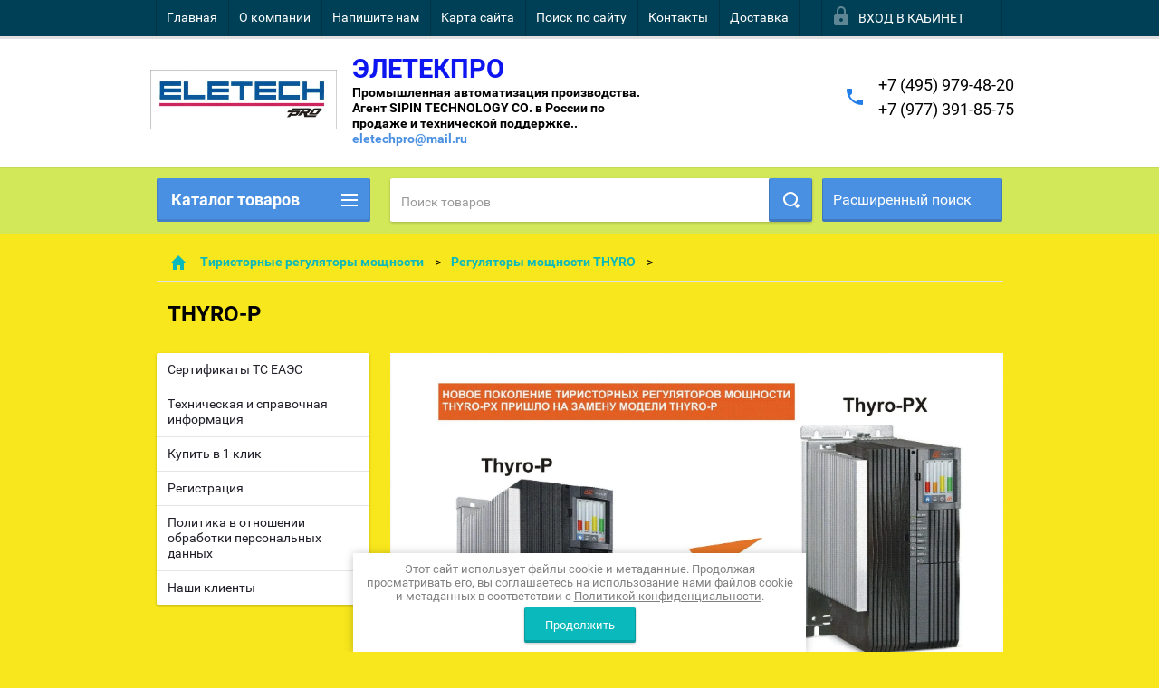

--- FILE ---
content_type: text/html; charset=utf-8
request_url: https://eletechpro.ru/catalog/folder/thyro-p
body_size: 38739
content:

        <!doctype html>
<html lang="ru">
<head>
<meta charset="utf-8">
<meta name="robots" content="all"/>
<title>THYRO-P </title>
<meta name="description" content="THYRO-P ">
<meta name="keywords" content="THYRO-P ">
<meta name="SKYPE_TOOLBAR" content="SKYPE_TOOLBAR_PARSER_COMPATIBLE">
<meta name="viewport" content="width=device-width, height=device-height, initial-scale=1.0, maximum-scale=1.0, user-scalable=no">
<meta name="format-detection" content="telephone=no">
<meta http-equiv="x-rim-auto-match" content="none">
<link rel="stylesheet" href="/g/css/styles_articles_tpl.css">
<script src="/g/libs/jquery/1.10.2/jquery.min.js"></script>
<meta name="yandex-verification" content="a04f8f0cf15b72d1" />
<meta name="yandex-verification" content="a04f8f0cf15b72d1" />
<meta name="google-site-verification" content="mmUYmASvsNzPX_t0Qm89gm_LA3exw88T-sF5Kc0v4xk" />

            <!-- 46b9544ffa2e5e73c3c971fe2ede35a5 -->
            <script src='/shared/s3/js/lang/ru.js'></script>
            <script src='/shared/s3/js/common.min.js'></script>
        <link rel='stylesheet' type='text/css' href='/shared/s3/css/calendar.css' /><link rel='stylesheet' type='text/css' href='/shared/highslide-4.1.13/highslide.min.css'/>
<script type='text/javascript' src='/shared/highslide-4.1.13/highslide-full.packed.js'></script>
<script type='text/javascript'>
hs.graphicsDir = '/shared/highslide-4.1.13/graphics/';
hs.outlineType = null;
hs.showCredits = false;
hs.lang={cssDirection:'ltr',loadingText:'Загрузка...',loadingTitle:'Кликните чтобы отменить',focusTitle:'Нажмите чтобы перенести вперёд',fullExpandTitle:'Увеличить',fullExpandText:'Полноэкранный',previousText:'Предыдущий',previousTitle:'Назад (стрелка влево)',nextText:'Далее',nextTitle:'Далее (стрелка вправо)',moveTitle:'Передвинуть',moveText:'Передвинуть',closeText:'Закрыть',closeTitle:'Закрыть (Esc)',resizeTitle:'Восстановить размер',playText:'Слайд-шоу',playTitle:'Слайд-шоу (пробел)',pauseText:'Пауза',pauseTitle:'Приостановить слайд-шоу (пробел)',number:'Изображение %1/%2',restoreTitle:'Нажмите чтобы посмотреть картинку, используйте мышь для перетаскивания. Используйте клавиши вперёд и назад'};</script>
<link rel="icon" href="/favicon.png" type="image/png">

<link rel='stylesheet' type='text/css' href='/t/images/__csspatch/3/patch.css'/>

<!--s3_require-->
<link rel="stylesheet" href="/g/basestyle/1.0.1/user/user.css" type="text/css"/>
<link rel="stylesheet" href="/g/basestyle/1.0.1/user/user.blue.css" type="text/css"/>
<script type="text/javascript" src="/g/basestyle/1.0.1/user/user.js" async></script>
<!--/s3_require-->





        <link rel="stylesheet" type="text/css" href="/g/shop2v2/default/css/theme.less.css"><script type="text/javascript" src="/g/printme.js"></script>
<script type="text/javascript" src="/g/shop2v2/default/js/tpl.js"></script>
<script type="text/javascript" src="/g/shop2v2/default/js/baron.min.js"></script>
<script type="text/javascript" src="/t/v2016/images/js/shop2.2_new.js"></script>
<script type="text/javascript">shop2.init({"productRefs": [],"apiHash": {"getPromoProducts":"e04700fef28ed909ffe5a2d79b09c14b","getSearchMatches":"d33ea26eca0ada9b096f96ea9520f11c","getFolderCustomFields":"096147b1f6b599588ea406b109bafe71","getProductListItem":"838559293a73ac6f73a964fea87b878c","cartAddItem":"50353e28f65ed78945f23ee84f386331","cartRemoveItem":"c457484ea86b4558c27b268dcfd9406c","cartUpdate":"fb014506bbd2dee3f6bda8801f29f039","cartRemoveCoupon":"2eff891df37d87eff8996a4f372132cd","cartAddCoupon":"99839a22d7aa8dcc78f7df3946bac7fc","deliveryCalc":"b9626805cfb168be4e7ecac903714ad5","printOrder":"e93fb35ee99de12374a5a6077532b3f5","cancelOrder":"cb0308fe990ab5aec7728958d17b5abc","cancelOrderNotify":"ad095e111f80938d8ca14f8246110fa0","repeatOrder":"6eea64a95c396c6c00127f7839a79842","paymentMethods":"a5f0a8ba3551fc4bcce449a580dc720f","compare":"35816f3f77b0150c18ca74dd9211b904"},"verId": 1969655,"mode": "folder","step": "","uri": "/catalog","IMAGES_DIR": "/d/","my": {"list_picture_enlarge":true,"accessory":"\u0410\u043a\u0441\u0441\u0435\u0441\u0441\u0443\u0430\u0440\u044b","kit":"\u041d\u0430\u0431\u043e\u0440","recommend":"\u0420\u0435\u043a\u043e\u043c\u0435\u043d\u0434\u0443\u0435\u043c\u044b\u0435","similar":"\u041f\u043e\u0445\u043e\u0436\u0438\u0435","modification":"\u041c\u043e\u0434\u0438\u0444\u0438\u043a\u0430\u0446\u0438\u0438","unique_values":true,"price_fa_rouble":true,"price_on_request":true,"hide_share":true}});shop2.filter._pre_params = "&s[folder_id]=61529216";</script>
<style type="text/css">.product-item-thumb {width: 180px;}.product-item-thumb .product-image, .product-item-simple .product-image {height: 160px;width: 180px;}.product-item-thumb .product-amount .amount-title {width: 84px;}.product-item-thumb .product-price {width: 130px;}.shop2-product .product-side-l {width: 180px;}.shop2-product .product-image {height: 180px;width: 180px;}.shop2-product .product-thumbnails li {width: 50px;height: 50px;}</style><link rel="stylesheet" href="/t/images/css/ors_styles.scss.css">
<link rel="icon" href="http://eletechpro.ru/favicon.ico" type="image/x-icon"><link rel="shortcut icon" href="http://eletechpro.ru/favicon.ico" type="image/x-icon">
 	<link rel="stylesheet" href="/t/v2016/images/theme0/theme.scss.css">


<!--[if lt IE 10]>
<script src="/g/libs/ie9-svg-gradient/0.0.1/ie9-svg-gradient.min.js"></script>
<script src="/g/libs/jquery-placeholder/2.0.7/jquery.placeholder.min.js"></script>
<script src="/g/libs/jquery-textshadow/0.0.1/jquery.textshadow.min.js"></script>
<script src="/g/s3/misc/ie/0.0.1/ie.js"></script>
<![endif]-->
<!--[if lt IE 9]>
<script src="/g/libs/html5shiv/html5.js"></script>
<![endif]-->

<style>
	.prod-am {color: #000;font-size: 12px;margin: 4px 10px;}
</style>

</head>
<body>
<div class="close-left-panel"></div>
<div id="menu" class="mobile-left-panel">
    <div class="site_login_wrap_mobile">
        <div class="shop2-block login-form ">
        <div class="block-title">
                <div class="icon"></div>
                Вход в кабинет</div>
        <div class="for_wa_slide">
                <div class="mobile_title_wrap for_wo">
                        <a class="mobile_title">Вход в кабинет</a>
                        <div class="block-body for_wa_slide">
                        <div class="for_wo cab_title">Вход в кабинет</div>
                        <div class="for_wo">
                                                                        <form method="post" action="/user">
                                                <input type="hidden" name="mode" value="login" />
                                                <div class="row">
                                                        <label class="row_title" for="login">Логин или e-mail:</label>
                                                        <label class="field text"><input type="text" name="login" id="login" tabindex="1" value="" /></label>
                                                </div>
                                                <div class="row">
                                                        <label class="row_title" for="password">Пароль:</label>
                                                        <label class="field password"><input type="password" name="password" id="password" tabindex="2" value="" /></label>
                                                </div>
                                                <a href="/user/forgot_password">Забыли пароль?</a>
                                                <div class="row_button">
                                                        <button type="submit" class="signin-btn" tabindex="3">Войти</button>
                                                </div>
                                        <re-captcha data-captcha="recaptcha"
     data-name="captcha"
     data-sitekey="6LcNwrMcAAAAAOCVMf8ZlES6oZipbnEgI-K9C8ld"
     data-lang="ru"
     data-rsize="invisible"
     data-type="image"
     data-theme="light"></re-captcha></form>
                                        <div class="clear-container"></div>
                                                <div class="reg_link-wrap">
                                                        <a href="/user/register" class="register">Регистрация</a>
                                                </div>
                                        </div>
                        </div>
                </div>

        </div>
</div>    </div>
    <div class="categories-wrap_mobile">
        <ul class="categories_mobile">
                <li class="categories_title">Каталог товаров</li>
                                                                                                                                                                                                                                                                                                            <li class="sublevel"><a class="has_sublayer" href="/catalog/folder/tiristornyye-regulyatory-moshchnosti">Тиристорные регуляторы мощности</a>
                                                                                                                                                                                                                                                                                                                                <ul>
                                                <li class="parrent_name"><a href="/catalog/folder/tiristornyye-regulyatory-moshchnosti">Тиристорные регуляторы мощности</a></li>
                                        	                                                                                                           <li class="sublevel"><a class="has_sublayer" href="/catalog/folder/regulyatory-moshchnosti-sipin">Регуляторы мощности SIPIN</a>
                                                                                                                                                                                                                                                                                                                                <ul>
                                                <li class="parrent_name"><a href="/catalog/folder/regulyatory-moshchnosti-sipin">Регуляторы мощности SIPIN</a></li>
                                        	                                                                                                           <li class="sublevel"><a class="has_sublayer" href="/catalog/folder/odnofaznyye">W5 Однофазные аналоговые</a>
                                                                                                                                                                                                                                                                                                                                <ul>
                                                <li class="parrent_name"><a href="/catalog/folder/odnofaznyye">W5 Однофазные аналоговые</a></li>
                                        	                                                                                                           <li ><a href="/catalog/folder/fazovoye-upravleniye-seriya-sp-jtf">Фазовое управление, серия SP..-JTF</a>
                                                                                                                                                                                                                                                                                                                                </li>
                                                                                                                                                                                              <li ><a href="/catalog/folder/upravleniye-cherez-0-seriya-sz">Управление через &quot;0&quot; серия SZ</a>
                                                                                                                                                                                                                                                                                                                                </li>
                                                                                             </ul></li>
                                                                                                                                                                                              <li class="sublevel"><a class="has_sublayer" href="/shop/folder/amd">W5 Трёхфазные аналоговые</a>
                                                                                                                                                                                                                                                                                                                                <ul>
                                                <li class="parrent_name"><a href="/shop/folder/amd">W5 Трёхфазные аналоговые</a></li>
                                        	                                                                                                           <li ><a href="/catalog/folder/fazovoye-upravleniye-seriya-tp">Фазовое управление, серия TP</a>
                                                                                                                                                                                                                                                                                                                                </li>
                                                                                                                                                                                              <li ><a href="/catalog/folder/upravleniye-cherez-0-seriya-zz">Управление через &quot;0&quot;, серия ZZ</a>
                                                                                                                                                                                                                                                                                                                                </li>
                                                                                                                                                                                              <li ><a href="/catalog/folder/fazovoye-upravleniye-seriya-tz">Управление через &quot;0&quot;, серия TZ</a>
                                                                                                                                                                                                                                                                                                                                </li>
                                                                                                                                                                                              <li ><a href="/catalog/folder/fazovoe-upravlenie-s-nejtralyu">Фазовое управление с нейтралью, серия TN</a>
                                                                                                                                                                                                                                                                                                                                </li>
                                                                                             </ul></li>
                                                                                                                                                                                              <li ><a href="/catalog/folder/w7-odnofaznye-cifrovye">W7 однофазные цифровые</a>
                                                                                                                                                                                                                                                                                                                                </li>
                                                                                                                                                                                              <li ><a href="/catalog/folder/w7-trehfaznye-cifrovye">W7 трёхфазные цифровые</a>
                                                                                                                                                                                                                                                                                                                                </li>
                                                                                                                                                                                              <li ><a href="/catalog/folder/m7-trehfaznye-cifrovye">M7 трёхфазные цифровые</a>
                                                                                                                                                                                                                                                                                                                                </li>
                                                                                                                                                                                              <li ><a href="/catalog/folder/m7-odnofaznye-cifrovye-1">WF однофазные цифровые</a>
                                                                                                                                                                                                                                                                                                                                </li>
                                                                                                                                                                                              <li ><a href="/catalog/folder/wf-odnofaznye-cifrovye">SP однофазные</a>
                                                                                                                                                                                                                                                                                                                                </li>
                                                                                             </ul></li>
                                                                                                                                                                                              <li ><a href="/catalog/folder/predokhraniteli-dlya-tiristornykh-regulyatorov-moshchnosti">Предохранители для регуляторов SIPIN</a>
                                                                                                                                                                                                                                                                                                                                </li>
                                                                                                                                                                                              <li class="sublevel"><a class="has_sublayer" href="/catalog/folder/tiristornyye-regulyatory-moshchnosti-thyro">Регуляторы мощности THYRO</a>
                                                                                                                                                                                                                                                                                                                                <ul>
                                                <li class="parrent_name"><a href="/catalog/folder/tiristornyye-regulyatory-moshchnosti-thyro">Регуляторы мощности THYRO</a></li>
                                        	                                                                                                           <li class="sublevel"><a class="has_sublayer" href="/catalog/folder/thyro-s-1s-h-3-h-rlp3">THYRO-S</a>
                                                                                                                                                                                                                                                                                                                                <ul>
                                                <li class="parrent_name"><a href="/catalog/folder/thyro-s-1s-h-3-h-rlp3">THYRO-S</a></li>
                                        	                                                                                                           <li ><a href="/catalog/folder/thyro-s-1s-h-3-h-rlp3-1">THYRO-S 1S H3/HF3</a>
                                                                                                                                                                                                                                                                                                                                </li>
                                                                                                                                                                                              <li ><a href="/catalog/folder/thyro-s-2s-h-3-h-rlp3">THYRO-S 2S H3/HF3</a>
                                                                                                                                                                                                                                                                                                                                </li>
                                                                                                                                                                                              <li ><a href="/catalog/folder/thyro-s-3s-h-3-h-rlp3">THYRO-S 3S H3/HF3</a>
                                                                                                                                                                                                                                                                                                                                </li>
                                                                                                                                                                                              <li ><a href="/catalog/folder/thyro-s-1s-hrlp3">THYRO-S 1S H RLP3</a>
                                                                                                                                                                                                                                                                                                                                </li>
                                                                                                                                                                                              <li ><a href="/catalog/folder/thyro-s-2s-h-rlp3">THYRO-S 2S H RLP3</a>
                                                                                                                                                                                                                                                                                                                                </li>
                                                                                                                                                                                              <li ><a href="/catalog/folder/thyro-s-3s-h-rlp3">THYRO-S 3S H RLP3</a>
                                                                                                                                                                                                                                                                                                                                </li>
                                                                                             </ul></li>
                                                                                                                                                                                              <li class="sublevel"><a class="has_sublayer" href="/catalog/folder/thyro-a">THYRO-A</a>
                                                                                                                                                                                                                                                                                                                                <ul>
                                                <li class="parrent_name"><a href="/catalog/folder/thyro-a">THYRO-A</a></li>
                                        	                                                                                                           <li ><a href="/catalog/folder/thyro-a-1a-h3-hf3">THYRO-A 1A H3/HF3</a>
                                                                                                                                                                                                                                                                                                                                </li>
                                                                                                                                                                                              <li ><a href="/catalog/folder/thyro-a-1a-hrl3-hfrl3">THYRO-A 1A HRL3/HFRL3</a>
                                                                                                                                                                                                                                                                                                                                </li>
                                                                                                                                                                                              <li ><a href="/catalog/folder/thyro-a-1a-hrlp3-hfrlp3">THYRO-A 1A HRLP3/HFRLP3</a>
                                                                                                                                                                                                                                                                                                                                </li>
                                                                                                                                                                                              <li ><a href="/catalog/folder/thyro-a-2a-h3-hf3">THYRO-A 2A H3/HF3</a>
                                                                                                                                                                                                                                                                                                                                </li>
                                                                                                                                                                                              <li ><a href="/catalog/folder/thyro-a-2a-hrl3-hfrl3">THYRO-A 2A HRL3/HFRL3</a>
                                                                                                                                                                                                                                                                                                                                </li>
                                                                                                                                                                                              <li ><a href="/catalog/folder/thyro-a-2a-hrlp3-hfrlp3">THYRO-A 2A HRLP3/HFRLP3</a>
                                                                                                                                                                                                                                                                                                                                </li>
                                                                                                                                                                                              <li ><a href="/catalog/folder/thyro-a-3a-h3-hf3">THYRO-A 3A H3/HF3</a>
                                                                                                                                                                                                                                                                                                                                </li>
                                                                                                                                                                                              <li ><a href="/catalog/folder/thyro-a-3a-hrl3-hfrl3">THYRO-A 3A HRL3/HFRL3</a>
                                                                                                                                                                                                                                                                                                                                </li>
                                                                                                                                                                                              <li ><a href="/catalog/folder/thyro-a-1a-hrlp3-hfrlp3-1">THYRO-A 3A HRLP3/HFRLP3</a>
                                                                                                                                                                                                                                                                                                                                </li>
                                                                                             </ul></li>
                                                                                                                                                                                              <li class="sublevel"><a class="has_sublayer" href="/catalog/folder/thyro-ax">THYRO-AX</a>
                                                                                                                                                                                                                                                                                                                                <ul>
                                                <li class="parrent_name"><a href="/catalog/folder/thyro-ax">THYRO-AX</a></li>
                                        	                                                                                                           <li ><a href="/catalog/folder/thyro-ax-1a">THYRO-AX 1A</a>
                                                                                                                                                                                                                                                                                                                                </li>
                                                                                                                                                                                              <li ><a href="/catalog/folder/thyro-ax-2a">THYRO-AX 2A</a>
                                                                                                                                                                                                                                                                                                                                </li>
                                                                                                                                                                                              <li ><a href="/catalog/folder/thyro-ax-3a">THYRO-AX 3A</a>
                                                                                                                                                                                                                                                                                                                                </li>
                                                                                             </ul></li>
                                                                                                                                                                                              <li class="sublevel"><a class="has_sublayer" href="/catalog/folder/thyro-px">THYRO-PX</a>
                                                                                                                                                                                                                                                                                                                                <ul>
                                                <li class="parrent_name"><a href="/catalog/folder/thyro-px">THYRO-PX</a></li>
                                        	                                                                                                           <li ><a href="/catalog/folder/thyro-px-1px-h-hf-1">THYRO-PX 1PX H/HF</a>
                                                                                                                                                                                                                                                                                                                                </li>
                                                                                                                                                                                              <li ><a href="/catalog/folder/thyro-px-2px-h-hf-1">THYRO-PX 2PX H/HF</a>
                                                                                                                                                                                                                                                                                                                                </li>
                                                                                                                                                                                              <li ><a href="/catalog/folder/thyro-px-3px-h-hf-1">THYRO-PX 3PX H/HF</a>
                                                                                                                                                                                                                                                                                                                                </li>
                                                                                             </ul></li>
                                                                                                                                                                                              <li ><a href="/catalog/folder/thyro-p">THYRO-P</a>
                                                                                                                                                                                                                                                                                                                                </li>
                                                                                             </ul></li>
                                                                                                                                                                                              <li class="sublevel"><a class="has_sublayer" href="/catalog/folder/regulyatory-moshchnosti-fotek">Регуляторы мощности FOTEK</a>
                                                                                                                                                                                                                                                                                                                                <ul>
                                                <li class="parrent_name"><a href="/catalog/folder/regulyatory-moshchnosti-fotek">Регуляторы мощности FOTEK</a></li>
                                        	                                                                                                           <li ><a href="/catalog/folder/dsc-odna-faza-po-odnomu-provodu">DSC (Одна фаза по одному проводу)</a>
                                                                                                                                                                                                                                                                                                                                </li>
                                                                                                                                                                                              <li ><a href="/catalog/folder/tsc-tri-fazy-po-trem-provodam">TSC (Три фазы по трём проводам)</a>
                                                                                                                                                                                                                                                                                                                                </li>
                                                                                                                                                                                              <li ><a href="/catalog/folder/eps-odna-faza-po-dvum-provodam">EPS (Одна фаза по двум проводам)</a>
                                                                                                                                                                                                                                                                                                                                </li>
                                                                                                                                                                                              <li ><a href="/catalog/folder/eps-dve-fazy-po-dvum-provodam">EPS (Две фазы по двум проводам)</a>
                                                                                                                                                                                                                                                                                                                                </li>
                                                                                                                                                                                              <li ><a href="/catalog/folder/eps-tri-fazy-po-trem-provodam">EPS (Три фазы по трём проводам)</a>
                                                                                                                                                                                                                                                                                                                                </li>
                                                                                                                                                                                              <li ><a href="/catalog/folder/tps-odna-faza-po-dvum-provodam">TPS (Одна фаза по двум проводам)</a>
                                                                                                                                                                                                                                                                                                                                </li>
                                                                                                                                                                                              <li ><a href="/catalog/folder/tps-dve-fazy-po-trem-provodam">TPS (Две фазы по трём проводам)</a>
                                                                                                                                                                                                                                                                                                                                </li>
                                                                                                                                                                                              <li ><a href="/catalog/folder/tps-tri-fazy-po-trem-provodam">TPS (Три фазы по трём проводам)</a>
                                                                                                                                                                                                                                                                                                                                </li>
                                                                                             </ul></li>
                                                                                                                                                                                              <li class="sublevel"><a class="has_sublayer" href="/catalog/folder/regulyatory-moshchnosti-taisee">Регуляторы мощности TAISEE</a>
                                                                                                                                                                                                                                                                                                                                <ul>
                                                <li class="parrent_name"><a href="/catalog/folder/regulyatory-moshchnosti-taisee">Регуляторы мощности TAISEE</a></li>
                                        	                                                                                                           <li class="sublevel"><a class="has_sublayer" href="/catalog/folder/et6-analogovyye-upravleniye-fazovoye-rezhim-vkl-vykl-25-40-a">ET6 (аналоговые, управление фазовое, режим вкл-выкл, 25-40 А)</a>
                                                                                                                                                                                                                                                                                                                                <ul>
                                                <li class="parrent_name"><a href="/catalog/folder/et6-analogovyye-upravleniye-fazovoye-rezhim-vkl-vykl-25-40-a">ET6 (аналоговые, управление фазовое, режим вкл-выкл, 25-40 А)</a></li>
                                        	                                                                                                           <li ><a href="/catalog/folder/et6-1-odnofaznyye">ET6-1 (однофазные)</a>
                                                                                                                                                                                                                                                                                                                                </li>
                                                                                                                                                                                              <li ><a href="/catalog/folder/et6-3-trekhfaznyye">ET6-3 (трёхфазные)</a>
                                                                                                                                                                                                                                                                                                                                </li>
                                                                                             </ul></li>
                                                                                                                                                                                              <li class="sublevel"><a class="has_sublayer" href="/catalog/folder/et7-tsifrovyye-upravleniye-faza-nol-rezhim-vkl-vykl-30-60a">ET7 (цифровые, управление фаза/ноль, режим вкл-выкл, 30-60А)</a>
                                                                                                                                                                                                                                                                                                                                <ul>
                                                <li class="parrent_name"><a href="/catalog/folder/et7-tsifrovyye-upravleniye-faza-nol-rezhim-vkl-vykl-30-60a">ET7 (цифровые, управление фаза/ноль, режим вкл-выкл, 30-60А)</a></li>
                                        	                                                                                                           <li ><a href="/catalog/folder/et7-1-odnofaznyye-30-60a">ET7-1 (Однофазные, 30-60А)</a>
                                                                                                                                                                                                                                                                                                                                </li>
                                                                                                                                                                                              <li ><a href="/catalog/folder/et7-3-trekhfaznyye-30-60a">ET7-3 (трёхфазные, 30-60А)</a>
                                                                                                                                                                                                                                                                                                                                </li>
                                                                                             </ul></li>
                                                                                                                                                                                              <li class="sublevel"><a class="has_sublayer" href="/catalog/folder/t6-zp-tsifrovyye-upravleniye-faza-nol-do-1200-a">T6-ZP (цифровые, управление фаза/ноль, до 1200 А)</a>
                                                                                                                                                                                                                                                                                                                                <ul>
                                                <li class="parrent_name"><a href="/catalog/folder/t6-zp-tsifrovyye-upravleniye-faza-nol-do-1200-a">T6-ZP (цифровые, управление фаза/ноль, до 1200 А)</a></li>
                                        	                                                                                                           <li ><a href="/catalog/folder/t6-1-4-zp-tsifrovyye-odnofaznyye-upravleniye-faza-nol-80-1200a">T6-1-4-ZP (цифровые, однофазные, управление фаза/ноль, 80-1200А)</a>
                                                                                                                                                                                                                                                                                                                                </li>
                                                                                                                                                                                              <li ><a href="/catalog/folder/t6-5-4-zp-tsifrovyye-trekhfaznyye-upravleniye-faza-nol-80-1200a">T6-5-4-ZP (цифровые, трёхфазные, управление фаза/ноль, 80-1200А)</a>
                                                                                                                                                                                                                                                                                                                                </li>
                                                                                             </ul></li>
                                                                                                                                                                                              <li class="sublevel"><a class="has_sublayer" href="/catalog/folder/t6-c-tsifrovyye-upravleniye-faza-nol-do-1200-a-s-funktsiyey-stabilizatsii-toka">T6-C (цифровые, управление фаза/ноль, до 1200 А, с функцией стабилизации тока)</a>
                                                                                                                                                                                                                                                                                                                                <ul>
                                                <li class="parrent_name"><a href="/catalog/folder/t6-c-tsifrovyye-upravleniye-faza-nol-do-1200-a-s-funktsiyey-stabilizatsii-toka">T6-C (цифровые, управление фаза/ноль, до 1200 А, с функцией стабилизации тока)</a></li>
                                        	                                                                                                           <li ><a href="/catalog/folder/t6-1-4-c-tsifrovyye-upr-faza-nol-s-funktsiyey-stabilizatsii-toka">T6-1-4-C (цифровые, однофазные, упр. фаза/ноль, с функцией стабилизации тока, 60-1200А)</a>
                                                                                                                                                                                                                                                                                                                                </li>
                                                                                                                                                                                              <li ><a href="/catalog/folder/t6-5-4-c-tsifrovyye-trekhfaznyye-upr-faza-nol-s-funktsiyey-stabilizatsii-toka-60-1200a">T6-5-4-C (цифровые, трёхфазные, упр. фаза/ноль, с функцией стабилизации тока, 60-1200А)</a>
                                                                                                                                                                                                                                                                                                                                </li>
                                                                                             </ul></li>
                                                                                                                                                                                              <li class="sublevel"><a class="has_sublayer" href="/catalog/folder/t6-ct-tsifrovyye-upravleniye-faza-nol-do-1200-a-s-funktsiyey-ogranicheniya-po-toku">T6-CT (цифровые, управление фаза/ноль, до 1200 А, с функцией ограничения по току)</a>
                                                                                                                                                                                                                                                                                                                                <ul>
                                                <li class="parrent_name"><a href="/catalog/folder/t6-ct-tsifrovyye-upravleniye-faza-nol-do-1200-a-s-funktsiyey-ogranicheniya-po-toku">T6-CT (цифровые, управление фаза/ноль, до 1200 А, с функцией ограничения по току)</a></li>
                                        	                                                                                                           <li ><a href="/catalog/folder/t6-1-4-ct-tsifrovyye-odnofaznyye-s-funktsiyey-ogranicheniya-toka-60-1200a">T6-1-4-CT (цифровые, однофазные, с функцией ограничения тока, 60-1200А)</a>
                                                                                                                                                                                                                                                                                                                                </li>
                                                                                                                                                                                              <li ><a href="/catalog/folder/t6-5-4-ct-tsifrovyye-trekhfaznyye-s-funktsiyey-ogranicheniya-toka-60-1200a">T6-5-4-CT (цифровые, трёхфазные, с функцией ограничения тока, 60-1200А)</a>
                                                                                                                                                                                                                                                                                                                                </li>
                                                                                             </ul></li>
                                                                                                                                                                                              <li ><a href="/catalog/folder/t6-dc-tsifrovyye-regulirovaniye-postoyannogo-toka">T6-DC (цифровые, регулирование постоянного тока)</a>
                                                                                                                                                                                                                                                                                                                                </li>
                                                                                                                                                                                              <li ><a href="/catalog/folder/t6-v-tsifrovyye-do-1200-a-s-funktsiyey-stabilizatsii-napryazheniya">T6-V (цифровые, до 1200 А, с функцией стабилизации напряжения)</a>
                                                                                                                                                                                                                                                                                                                                </li>
                                                                                                                                                                                              <li class="sublevel"><a class="has_sublayer" href="/catalog/folder/t7-zp-tsifrovyye-do-1200-a-s-funktsiyey-temperaturnogo-kontrollera">T7-ZP-T (цифровые, до 1200 А, с функцией температурного контроллера)</a>
                                                                                                                                                                                                                                                                                                                                <ul>
                                                <li class="parrent_name"><a href="/catalog/folder/t7-zp-tsifrovyye-do-1200-a-s-funktsiyey-temperaturnogo-kontrollera">T7-ZP-T (цифровые, до 1200 А, с функцией температурного контроллера)</a></li>
                                        	                                                                                                           <li ><a href="/catalog/folder/t7-1-4-zp-t-tsifrovyye-odnofaznyye-80-1200-a-s-funktsiyey-temperaturnogo-kontrollera">T7-1-4-ZP-T (цифровые, однофазные, 80-1200 А, с функцией температурного контроллера)</a>
                                                                                                                                                                                                                                                                                                                                </li>
                                                                                                                                                                                              <li ><a href="/catalog/folder/t7-5-4-zp-t-tsifrovyye-odnofaznyye-80-1200-a-s-funktsiyey-temperaturnogo-kontrollera">T7-5-4-ZP-T (цифровые, трёхфазные, 80-1200 А, с функцией температурного контроллера)</a>
                                                                                                                                                                                                                                                                                                                                </li>
                                                                                             </ul></li>
                                                                                             </ul></li>
                                                                                             </ul></li>
                                                                                                                                                                                              <li class="sublevel"><a class="has_sublayer" href="/catalog/folder/predokhraniteli">Предохранители Bussmann</a>
                                                                                                                                                                                                                                                                                                                                <ul>
                                                <li class="parrent_name"><a href="/catalog/folder/predokhraniteli">Предохранители Bussmann</a></li>
                                        	                                                                                                           <li class="sublevel"><a class="has_sublayer" href="/catalog/folder/bystrodeystvuyushchiye-predokhraniteli-seriya-170">Cерия 170 прямоугольные</a>
                                                                                                                                                                                                                                                                                                                                <ul>
                                                <li class="parrent_name"><a href="/catalog/folder/bystrodeystvuyushchiye-predokhraniteli-seriya-170">Cерия 170 прямоугольные</a></li>
                                        	                                                                                                           <li ><a href="/catalog/folder/din-43653-690-v-10-400-a">DIN 43653 690V 10A-400A</a>
                                                                                                                                                                                                                                                                                                                                </li>
                                                                                                                                                                                              <li class="sublevel"><a class="has_sublayer" href="/catalog/folder/din-43653-690-v-14-2000-a">DIN 43653 690V 40A-2000A</a>
                                                                                                                                                                                                                                                                                                                                <ul>
                                                <li class="parrent_name"><a href="/catalog/folder/din-43653-690-v-14-2000-a">DIN 43653 690V 40A-2000A</a></li>
                                        	                                                                                                           <li ><a href="/catalog/folder/tiporazmer-1-ot-40a-do-630a">SIZE 1*- 40А - 630А</a>
                                                                                                                                                                                                                                                                                                                                </li>
                                                                                                                                                                                              <li ><a href="/catalog/folder/tiporazmer-1-ot-200a-do-900a">SIZE 1 - 200А-900А</a>
                                                                                                                                                                                                                                                                                                                                </li>
                                                                                                                                                                                              <li ><a href="/catalog/folder/tiporazmer-2-ot-400a-do-1250a">SIZE 2 - 400А - 1250А</a>
                                                                                                                                                                                                                                                                                                                                </li>
                                                                                                                                                                                              <li ><a href="/catalog/folder/tiporazmer-3-ot-500a-do-2000a">SIZE 3 - 500А - 2000А</a>
                                                                                                                                                                                                                                                                                                                                </li>
                                                                                             </ul></li>
                                                                                                                                                                                              <li ><a href="/catalog/folder/din-43653-1000-v-20-315-a">DIN 43653 1000V 10-315А</a>
                                                                                                                                                                                                                                                                                                                                </li>
                                                                                                                                                                                              <li class="sublevel"><a class="has_sublayer" href="/catalog/folder/din-43653-1000-v-50-1400-a">DIN 43653 1000V 50-1400A</a>
                                                                                                                                                                                                                                                                                                                                <ul>
                                                <li class="parrent_name"><a href="/catalog/folder/din-43653-1000-v-50-1400-a">DIN 43653 1000V 50-1400A</a></li>
                                        	                                                                                                           <li ><a href="/catalog/folder/tiporazmer-1">SIZE 1*- 50A-400A</a>
                                                                                                                                                                                                                                                                                                                                </li>
                                                                                                                                                                                              <li ><a href="/catalog/folder/tiporazmer-1-1">SIZE 1 - 160A-630A</a>
                                                                                                                                                                                                                                                                                                                                </li>
                                                                                                                                                                                              <li ><a href="/catalog/folder/tiporazmer-2">SIZE 2 - 250A-800A</a>
                                                                                                                                                                                                                                                                                                                                </li>
                                                                                                                                                                                              <li ><a href="/catalog/folder/tiporazmer-3">ZISE 3 - 315A-1100A</a>
                                                                                                                                                                                                                                                                                                                                </li>
                                                                                             </ul></li>
                                                                                                                                                                                              <li class="sublevel"><a class="has_sublayer" href="/catalog/folder/din-43653-1250-v-50-1400-a">DIN 43653 1250V 50-1400A</a>
                                                                                                                                                                                                                                                                                                                                <ul>
                                                <li class="parrent_name"><a href="/catalog/folder/din-43653-1250-v-50-1400-a">DIN 43653 1250V 50-1400A</a></li>
                                        	                                                                                                           <li ><a href="/catalog/folder/size-1-50a-1400a">SIZE 1* - 50A - 1250A</a>
                                                                                                                                                                                                                                                                                                                                </li>
                                                                                                                                                                                              <li ><a href="/catalog/folder/size-1-160a-630">SIZE 1 - 160A - 630A</a>
                                                                                                                                                                                                                                                                                                                                </li>
                                                                                                                                                                                              <li ><a href="/catalog/folder/size-2-250a-1000a">SIZE 2 - 250A - 1000A</a>
                                                                                                                                                                                                                                                                                                                                </li>
                                                                                                                                                                                              <li ><a href="/catalog/folder/size-3-315a-1400a">SIZE 3 - 315A - 1400A</a>
                                                                                                                                                                                                                                                                                                                                </li>
                                                                                             </ul></li>
                                                                                                                                                                                              <li class="sublevel"><a class="has_sublayer" href="/catalog/folder/din-43653-690-v-10-1600-a">DIN 43620 690V 10-160A</a>
                                                                                                                                                                                                                                                                                                                                <ul>
                                                <li class="parrent_name"><a href="/catalog/folder/din-43653-690-v-10-1600-a">DIN 43620 690V 10-160A</a></li>
                                        	                                                                                                           <li ><a href="/catalog/folder/size-000-00-10a-315a">SIZE 000/00 -   10А-315А</a>
                                                                                                                                                                                                                                                                                                                                </li>
                                                                                                                                                                                              <li ><a href="/catalog/folder/size-1-40a-700a">SIZE 1 -  40А-700А</a>
                                                                                                                                                                                                                                                                                                                                </li>
                                                                                                                                                                                              <li ><a href="/catalog/folder/size-2-400a-1100a">SIZE 2 - 400А-1100А</a>
                                                                                                                                                                                                                                                                                                                                </li>
                                                                                                                                                                                              <li ><a href="/catalog/folder/size-3-500a-1600a">SIZE 3 - 500А-1600А</a>
                                                                                                                                                                                                                                                                                                                                </li>
                                                                                             </ul></li>
                                                                                                                                                                                              <li class="sublevel"><a class="has_sublayer" href="/catalog/folder/din-43653-690-v-10-800-a-gr">DIN 43620 690V 10-800A GR</a>
                                                                                                                                                                                                                                                                                                                                <ul>
                                                <li class="parrent_name"><a href="/catalog/folder/din-43653-690-v-10-800-a-gr">DIN 43620 690V 10-800A GR</a></li>
                                        	                                                                                                           <li ><a href="/catalog/folder/size-00-10a-160a">SIZE 00 -  10А-160А</a>
                                                                                                                                                                                                                                                                                                                                </li>
                                                                                                                                                                                              <li ><a href="/catalog/folder/size-1-50a-400a">SIZE  1 -    50А-400А</a>
                                                                                                                                                                                                                                                                                                                                </li>
                                                                                                                                                                                              <li ><a href="/catalog/folder/size-2-200a-630a">SIZE  2 - 200А-630А</a>
                                                                                                                                                                                                                                                                                                                                </li>
                                                                                                                                                                                              <li ><a href="/catalog/folder/size-3-350a-800a">SIZE  3 - 350А-800А</a>
                                                                                                                                                                                                                                                                                                                                </li>
                                                                                             </ul></li>
                                                                                                                                                                                              <li ><a href="/catalog/folder/din-43653-1000-v-20-225-a">DIN 43620 1000V 20-225A</a>
                                                                                                                                                                                                                                                                                                                                </li>
                                                                                                                                                                                              <li ><a href="/catalog/folder/flush-end-contact-660-1000-4000-a">FLUSH END CONTACT 660V 1000-4000A</a>
                                                                                                                                                                                                                                                                                                                                </li>
                                                                                                                                                                                              <li class="sublevel"><a class="has_sublayer" href="/catalog/folder/flush-end-contact-690-v-40-2000-a">FLUSH END CONTACT 690V 40-2000A</a>
                                                                                                                                                                                                                                                                                                                                <ul>
                                                <li class="parrent_name"><a href="/catalog/folder/flush-end-contact-690-v-40-2000-a">FLUSH END CONTACT 690V 40-2000A</a></li>
                                        	                                                                                                           <li ><a href="/catalog/folder/size-1-40a-630a">SIZE  1* -  40А-630А</a>
                                                                                                                                                                                                                                                                                                                                </li>
                                                                                                                                                                                              <li ><a href="/catalog/folder/size-1-200a-900a">SIZE  1 - 200А-900А</a>
                                                                                                                                                                                                                                                                                                                                </li>
                                                                                                                                                                                              <li ><a href="/catalog/folder/size-2-400a-1250a">SIZE  2 - 400А-1250А</a>
                                                                                                                                                                                                                                                                                                                                </li>
                                                                                                                                                                                              <li ><a href="/catalog/folder/size-3-500a-2000a">SIZE  3 - 500А-2000А</a>
                                                                                                                                                                                                                                                                                                                                </li>
                                                                                             </ul></li>
                                                                                                                                                                                              <li ><a href="/catalog/folder/flush-end-contact-1000-v-50-1400-a">FLUSH END CONTACT 690V 1000-4000A</a>
                                                                                                                                                                                                                                                                                                                                </li>
                                                                                                                                                                                              <li class="sublevel"><a class="has_sublayer" href="/catalog/folder/flush-end-contact-1250-v-50-1400-a">FLUSH END CONTACT 1000V 50-1400A</a>
                                                                                                                                                                                                                                                                                                                                <ul>
                                                <li class="parrent_name"><a href="/catalog/folder/flush-end-contact-1250-v-50-1400-a">FLUSH END CONTACT 1000V 50-1400A</a></li>
                                        	                                                                                                           <li ><a href="/catalog/folder/size-1-50a-400a-1">SIZE  1* -  50А-400А</a>
                                                                                                                                                                                                                                                                                                                                </li>
                                                                                                                                                                                              <li ><a href="/catalog/folder/size-1-160a-630a">SIZE  1  -  160А-630А</a>
                                                                                                                                                                                                                                                                                                                                </li>
                                                                                                                                                                                              <li ><a href="/catalog/folder/size-2-250a-800a">SIZE  2 - 250А-800А</a>
                                                                                                                                                                                                                                                                                                                                </li>
                                                                                                                                                                                              <li ><a href="/catalog/folder/size-3-315a-1400a-1">SIZE  3 - 315А-1400А</a>
                                                                                                                                                                                                                                                                                                                                </li>
                                                                                             </ul></li>
                                                                                                                                                                                              <li class="sublevel"><a class="has_sublayer" href="/catalog/folder/flush-end-contact-690-v-40-1600-a">FLUSH END CONTACT 1250V 50-1400A</a>
                                                                                                                                                                                                                                                                                                                                <ul>
                                                <li class="parrent_name"><a href="/catalog/folder/flush-end-contact-690-v-40-1600-a">FLUSH END CONTACT 1250V 50-1400A</a></li>
                                        	                                                                                                           <li ><a href="/catalog/folder/size-1-50a-400a-2">SIZE  1* -  50А-400А</a>
                                                                                                                                                                                                                                                                                                                                </li>
                                                                                                                                                                                              <li ><a href="/catalog/folder/size-1-160a-630a-1">SIZE  1  -  160А-630А</a>
                                                                                                                                                                                                                                                                                                                                </li>
                                                                                                                                                                                              <li ><a href="/catalog/folder/size-2-250a-1000a-1">SIZE  2 - 250А-1000А</a>
                                                                                                                                                                                                                                                                                                                                </li>
                                                                                                                                                                                              <li ><a href="/catalog/folder/size-3-315a-1400a-2">SIZE  3  -  315А-1400А</a>
                                                                                                                                                                                                                                                                                                                                </li>
                                                                                             </ul></li>
                                                                                                                                                                                              <li class="sublevel"><a class="has_sublayer" href="/catalog/folder/franch-style-690-v-40-1600-a">FRANCH STYLE 690V 40-1600A</a>
                                                                                                                                                                                                                                                                                                                                <ul>
                                                <li class="parrent_name"><a href="/catalog/folder/franch-style-690-v-40-1600-a">FRANCH STYLE 690V 40-1600A</a></li>
                                        	                                                                                                           <li ><a href="/catalog/folder/size-1-40a-500a">SIZE 1*, 690VAC (IEC), 700VAC (UL) 40-500A</a>
                                                                                                                                                                                                                                                                                                                                </li>
                                                                                                                                                                                              <li ><a href="/catalog/folder/size-1-200a-800a">SIZE  1  -  200-800А</a>
                                                                                                                                                                                                                                                                                                                                </li>
                                                                                                                                                                                              <li ><a href="/catalog/folder/size-2-400a-100a">SIZE  2 - 400-1000А</a>
                                                                                                                                                                                                                                                                                                                                </li>
                                                                                                                                                                                              <li ><a href="/catalog/folder/size-3-500a-1600a-1">SIZE  3 - 500-1600А</a>
                                                                                                                                                                                                                                                                                                                                </li>
                                                                                             </ul></li>
                                                                                                                                                                                              <li ><a href="/catalog/folder/microswitchs">MICROSWITCHS</a>
                                                                                                                                                                                                                                                                                                                                </li>
                                                                                             </ul></li>
                                                                                                                                                                                              <li class="sublevel"><a class="has_sublayer" href="/catalog/folder/bystrodeystvuyushchiye-predokhraniteli-seriya-170-tyagovyye">Cерия 170 тяговые</a>
                                                                                                                                                                                                                                                                                                                                <ul>
                                                <li class="parrent_name"><a href="/catalog/folder/bystrodeystvuyushchiye-predokhraniteli-seriya-170-tyagovyye">Cерия 170 тяговые</a></li>
                                        	                                                                                                           <li ><a href="/catalog/folder/750-v-50-1600-a">750Vdc 50A-1600 A</a>
                                                                                                                                                                                                                                                                                                                                </li>
                                                                                                                                                                                              <li ><a href="/catalog/folder/750-v-63-500-a">750Vdc  63A-500A</a>
                                                                                                                                                                                                                                                                                                                                </li>
                                                                                                                                                                                              <li ><a href="/catalog/folder/4000-v-20-125-a">850Vdc 20A-215A</a>
                                                                                                                                                                                                                                                                                                                                </li>
                                                                                                                                                                                              <li ><a href="/catalog/folder/4000-v-20-450-a">1200Vdc  20A-215A</a>
                                                                                                                                                                                                                                                                                                                                </li>
                                                                                                                                                                                              <li ><a href="/catalog/folder/4000-v-20a-450a">1200Vdc  160A-420A</a>
                                                                                                                                                                                                                                                                                                                                </li>
                                                                                                                                                                                              <li ><a href="/catalog/folder/4000-v-20a-450a-1">2000Vdc  10A-100A</a>
                                                                                                                                                                                                                                                                                                                                </li>
                                                                                                                                                                                              <li ><a href="/catalog/folder/2000vdc-10a-125a">2000Vdc  10A-125A</a>
                                                                                                                                                                                                                                                                                                                                </li>
                                                                                                                                                                                              <li ><a href="/catalog/folder/2000vdc-20a-600a">2000Vdc  20A-600A</a>
                                                                                                                                                                                                                                                                                                                                </li>
                                                                                                                                                                                              <li ><a href="/catalog/folder/2400vdc-100a-400a">2400Vdc  100A-400A</a>
                                                                                                                                                                                                                                                                                                                                </li>
                                                                                                                                                                                              <li ><a href="/catalog/folder/4000vdc-20a-125a">4000Vdc  20A-125A</a>
                                                                                                                                                                                                                                                                                                                                </li>
                                                                                                                                                                                              <li ><a href="/catalog/folder/4000vdc-20a-450a">4000Vdc  20A-450A</a>
                                                                                                                                                                                                                                                                                                                                </li>
                                                                                             </ul></li>
                                                                                                                                                                                              <li class="sublevel"><a class="has_sublayer" href="/catalog/folder/bystrodeystvuyushchiye-predokhraniteli-lct-let-lmt-lmmt">Серия LCT, LET, LMT, LMMT</a>
                                                                                                                                                                                                                                                                                                                                <ul>
                                                <li class="parrent_name"><a href="/catalog/folder/bystrodeystvuyushchiye-predokhraniteli-lct-let-lmt-lmmt">Серия LCT, LET, LMT, LMMT</a></li>
                                        	                                                                                                           <li ><a href="/catalog/folder/lct-6a-20a">LCT 6A-20A</a>
                                                                                                                                                                                                                                                                                                                                </li>
                                                                                                                                                                                              <li ><a href="/catalog/folder/let-25a-180a">LET  25A-180A</a>
                                                                                                                                                                                                                                                                                                                                </li>
                                                                                                                                                                                              <li ><a href="/catalog/folder/lmt-160a-450a">LMT 160A-450A</a>
                                                                                                                                                                                                                                                                                                                                </li>
                                                                                                                                                                                              <li ><a href="/catalog/folder/lmmt-400a-900a">LMMT 400A-900A</a>
                                                                                                                                                                                                                                                                                                                                </li>
                                                                                             </ul></li>
                                                                                                                                                                                              <li class="sublevel"><a class="has_sublayer" href="/catalog/folder/bystrodeystvuyushchiye-predokhraniteli-ct-et-fe-eet-fee-fm-fmm-mt-mmt">Серия CT, ET, FE, EET, FEE</a>
                                                                                                                                                                                                                                                                                                                                <ul>
                                                <li class="parrent_name"><a href="/catalog/folder/bystrodeystvuyushchiye-predokhraniteli-ct-et-fe-eet-fee-fm-fmm-mt-mmt">Серия CT, ET, FE, EET, FEE</a></li>
                                        	                                                                                                           <li ><a href="/catalog/folder/tip-ct">CT 6A-20A   690Vac/500 Vdc</a>
                                                                                                                                                                                                                                                                                                                                </li>
                                                                                                                                                                                              <li ><a href="/catalog/folder/et-32a-40a-690-vac-500-vdc">ET 25A-80A  690 Vac/500 Vdc</a>
                                                                                                                                                                                                                                                                                                                                </li>
                                                                                                                                                                                              <li ><a href="/catalog/folder/fe-35a-100a-690-vac-500-vdc">FE  35A-100A 690 Vac/500 Vdc</a>
                                                                                                                                                                                                                                                                                                                                </li>
                                                                                                                                                                                              <li ><a href="/catalog/folder/eet-90a-160a-690-vac-500-vdc">EET  90A-160A  690 Vac/500 Vdc</a>
                                                                                                                                                                                                                                                                                                                                </li>
                                                                                                                                                                                              <li ><a href="/catalog/folder/eet-90a-160a-690-vac-500-vdc-1">FEE  100A-180A 690 Vac/500 Vdc</a>
                                                                                                                                                                                                                                                                                                                                </li>
                                                                                             </ul></li>
                                                                                                                                                                                              <li class="sublevel"><a class="has_sublayer" href="/catalog/folder/seriya-fm-fmm-mt-mmt">Серия FM, FMM, MT, MMT</a>
                                                                                                                                                                                                                                                                                                                                <ul>
                                                <li class="parrent_name"><a href="/catalog/folder/seriya-fm-fmm-mt-mmt">Серия FM, FMM, MT, MMT</a></li>
                                        	                                                                                                           <li ><a href="/catalog/folder/fm-180a-350a">FM  180A-350A</a>
                                                                                                                                                                                                                                                                                                                                </li>
                                                                                                                                                                                              <li ><a href="/catalog/folder/fmm-400a-700a">FMM  400A-700A</a>
                                                                                                                                                                                                                                                                                                                                </li>
                                                                                                                                                                                              <li ><a href="/catalog/folder/mt-160a-355a">MT  160A-355A</a>
                                                                                                                                                                                                                                                                                                                                </li>
                                                                                                                                                                                              <li ><a href="/catalog/folder/mmt-180a-710a">MMT  180A-710A</a>
                                                                                                                                                                                                                                                                                                                                </li>
                                                                                             </ul></li>
                                                                                                                                                                                              <li class="sublevel"><a class="has_sublayer" href="/catalog/folder/seriya-ferrule">Серия Ferrule  FWA, FWP, FW**</a>
                                                                                                                                                                                                                                                                                                                                <ul>
                                                <li class="parrent_name"><a href="/catalog/folder/seriya-ferrule">Серия Ferrule  FWA, FWP, FW**</a></li>
                                        	                                                                                                           <li ><a href="/catalog/folder/fwx-14x51-mm">FWX (14x51 mm)</a>
                                                                                                                                                                                                                                                                                                                                </li>
                                                                                                                                                                                              <li ><a href="/catalog/folder/fwh-__a6f-6x32-mm">FWH-__A6F (6x32 mm)</a>
                                                                                                                                                                                                                                                                                                                                </li>
                                                                                                                                                                                              <li ><a href="/catalog/folder/fwh-__14f-14x51-mm">FWH-__14F (14x51 mm)</a>
                                                                                                                                                                                                                                                                                                                                </li>
                                                                                                                                                                                              <li ><a href="/catalog/folder/fwc-10x38-mm">FWC (10x38 mm)</a>
                                                                                                                                                                                                                                                                                                                                </li>
                                                                                                                                                                                              <li ><a href="/catalog/folder/fwp-__a14f-14x51-mm">FWP-__A14F (14x51 mm)</a>
                                                                                                                                                                                                                                                                                                                                </li>
                                                                                                                                                                                              <li ><a href="/catalog/folder/fwp-__a22f-22x58-mm">FWP-__A22F (22x58 mm)</a>
                                                                                                                                                                                                                                                                                                                                </li>
                                                                                                                                                                                              <li ><a href="/catalog/folder/fwk-__a20f-20x127-mm">FWK-__A20F (20x127 mm)</a>
                                                                                                                                                                                                                                                                                                                                </li>
                                                                                                                                                                                              <li ><a href="/catalog/folder/fwk-__a25f-25x146-mm">FWK-__A25F (25x146 mm)</a>
                                                                                                                                                                                                                                                                                                                                </li>
                                                                                                                                                                                              <li ><a href="/catalog/folder/fwj-14x67-mm">FWJ (14x67 mm)</a>
                                                                                                                                                                                                                                                                                                                                </li>
                                                                                                                                                                                              <li ><a href="/catalog/folder/fwl-20x127-mm">FWL (20x127 mm)</a>
                                                                                                                                                                                                                                                                                                                                </li>
                                                                                                                                                                                              <li ><a href="/catalog/folder/fws-20x127-mm">FWS (20x127 mm)</a>
                                                                                                                                                                                                                                                                                                                                </li>
                                                                                             </ul></li>
                                                                                             </ul></li>
                                                                                                                                                                                              <li ><a href="/catalog/folder/predokhraniteli-hinode">Предохранители HINODE</a>
                                                                                                                                                                                                                                                                                                                                </li>
                                                                                                                                                                                              <li class="sublevel"><a class="has_sublayer" href="/catalog/folder/tverdotelnyye-rele">Твердотельные реле</a>
                                                                                                                                                                                                                                                                                                                                <ul>
                                                <li class="parrent_name"><a href="/catalog/folder/tverdotelnyye-rele">Твердотельные реле</a></li>
                                        	                                                                                                           <li class="sublevel"><a class="has_sublayer" href="/shop/folder/smartfony">Однофазные</a>
                                                                                                                                                                                                                                                                                                                                <ul>
                                                <li class="parrent_name"><a href="/shop/folder/smartfony">Однофазные</a></li>
                                        	                                                                                                           <li class="sublevel"><a class="has_sublayer" href="/catalog/folder/upravleniye-cherez-0">Управление через &quot;0&quot;</a>
                                                                                                                                                                                                                                                                                                                                <ul>
                                                <li class="parrent_name"><a href="/catalog/folder/upravleniye-cherez-0">Управление через &quot;0&quot;</a></li>
                                        	                                                                                                           <li ><a href="/catalog/folder/upravleniye-cherez-0-3-32vdc">Управление через &quot;0&quot; 3-32V DC (постоянным током)</a>
                                                                                                                                                                                                                                                                                                                                </li>
                                                                                                                                                                                              <li ><a href="/catalog/folder/upravleniye-cherez-0-90-250v-ac">Управление через &quot;0&quot; 90-250V AC (переменным током)</a>
                                                                                                                                                                                                                                                                                                                                </li>
                                                                                             </ul></li>
                                                                                             </ul></li>
                                                                                                                                                                                              <li class="sublevel"><a class="has_sublayer" href="/catalog/folder/trekhfaznyye">Трёхфазные</a>
                                                                                                                                                                                                                                                                                                                                <ul>
                                                <li class="parrent_name"><a href="/catalog/folder/trekhfaznyye">Трёхфазные</a></li>
                                        	                                                                                                           <li class="sublevel"><a class="has_sublayer" href="/catalog/folder/upravleniye-cherez-0-1">Управление через &quot;0&quot;</a>
                                                                                                                                                                                                                                                                                                                                <ul>
                                                <li class="parrent_name"><a href="/catalog/folder/upravleniye-cherez-0-1">Управление через &quot;0&quot;</a></li>
                                        	                                                                                                           <li ><a href="/catalog/folder/upravleniye-cherez-0-3-32v-dc-postoyannym-tokom">Управление через &quot;0&quot; 3-32V DC (постоянным током)</a>
                                                                                                                                                                                                                                                                                                                                </li>
                                                                                                                                                                                              <li ><a href="/catalog/folder/upravleniye-cherez-0-90-250v-ac-peremennym-tokom-1">Управление через &quot;0&quot; 90-280V AC (переменным током)</a>
                                                                                                                                                                                                                                                                                                                                </li>
                                                                                             </ul></li>
                                                                                             </ul></li>
                                                                                                                                                                                              <li class="sublevel"><a class="has_sublayer" href="/catalog/folder/radiatory-dlya-tverdotelnykh-rele">Радиаторы для твердотельных реле</a>
                                                                                                                                                                                                                                                                                                                                <ul>
                                                <li class="parrent_name"><a href="/catalog/folder/radiatory-dlya-tverdotelnykh-rele">Радиаторы для твердотельных реле</a></li>
                                        	                                                                                                           <li ><a href="/catalog/folder/radiatory-dlya-odnofaznykh-rele">Радиаторы для однофазных реле</a>
                                                                                                                                                                                                                                                                                                                                </li>
                                                                                                                                                                                              <li ><a href="/catalog/folder/radiatory-dlya-trekhfaznykh-rele">Радиаторы для трёхфазных реле</a>
                                                                                                                                                                                                                                                                                                                                </li>
                                                                                             </ul></li>
                                                                                             </ul></li>
                                                                                                                                                                                              <li ><a href="/catalog/folder/ustroystva-plavnogo-puska-upp">Устройства плавного пуска</a>
                                                                                                                                                                                                                                                                                                                                </li>
                                                                                                                                                                                              <li class="sublevel"><a class="has_sublayer" href="/catalog/folder/preobrazovateli-chastoty">Преобразователи частоты</a>
                                                                                                                                                                                                                                                                                                                                <ul>
                                                <li class="parrent_name"><a href="/catalog/folder/preobrazovateli-chastoty">Преобразователи частоты</a></li>
                                        	                                                                                                           <li class="sublevel"><a class="has_sublayer" href="/catalog/folder/preobrazovateli-chastoty-delta">Преобразователи частоты DELTA</a>
                                                                                                                                                                                                                                                                                                                                <ul>
                                                <li class="parrent_name"><a href="/catalog/folder/preobrazovateli-chastoty-delta">Преобразователи частоты DELTA</a></li>
                                        	                                                                                                           <li class="sublevel"><a class="has_sublayer" href="/catalog/folder/vfd-l">VFD-L (0,04-2,2 кВт)</a>
                                                                                                                                                                                                                                                                                                                                <ul>
                                                <li class="parrent_name"><a href="/catalog/folder/vfd-l">VFD-L (0,04-2,2 кВт)</a></li>
                                        	                                                                                                           <li ><a href="/catalog/folder/a-0-04-2-2-kvt-1kh220v">A (0,04-2,2 кВт, 1х220В)</a>
                                                                                                                                                                                                                                                                                                                                </li>
                                                                                                                                                                                              <li ><a href="/catalog/folder/b-0-04-0-75-kvt-1kh220v">B (0,04-0,75 кВт, 1х220В)</a>
                                                                                                                                                                                                                                                                                                                                </li>
                                                                                                                                                                                              <li ><a href="/catalog/folder/e-0-4-0-75-kvt-1kh220v">E (0,4-0,75 кВт, 1х220В)</a>
                                                                                                                                                                                                                                                                                                                                </li>
                                                                                             </ul></li>
                                                                                                                                                                                              <li ><a href="/catalog/folder/vfd-el-0-2-3-7-kvt">VFD-EL (0.2-3.7 кВт)</a>
                                                                                                                                                                                                                                                                                                                                </li>
                                                                                                                                                                                              <li ><a href="/catalog/folder/vfd-e-0-2-22-kvt">VFD-E (0,2-22 кВт)</a>
                                                                                                                                                                                                                                                                                                                                </li>
                                                                                                                                                                                              <li ><a href="/catalog/folder/ms-300-0-2-22-kvt">MS-300 (0,2-22 кВт)</a>
                                                                                                                                                                                                                                                                                                                                </li>
                                                                                                                                                                                              <li class="sublevel"><a class="has_sublayer" href="/catalog/folder/cp2000">VFD-CP2000</a>
                                                                                                                                                                                                                                                                                                                                <ul>
                                                <li class="parrent_name"><a href="/catalog/folder/cp2000">VFD-CP2000</a></li>
                                        	                                                                                                           <li ><a href="/catalog/folder/cp2000-43x-00-ip00-45-500-kvt">VFD-CP2000-43x-00 (IP00), 45-500 кВт</a>
                                                                                                                                                                                                                                                                                                                                </li>
                                                                                                                                                                                              <li ><a href="/catalog/folder/cp2000-43x-00-ip20-0-75-500-kvt">VFD-CP2000-43x-21 (IP20), 0,75-500 кВт</a>
                                                                                                                                                                                                                                                                                                                                </li>
                                                                                                                                                                                              <li ><a href="/catalog/folder/cp2000-4ea-24-s-f-m-ems-0-75-37-kvt">VFD-CP2000-4EA-24 с ф-м ЭМС 0,75-37 кВт</a>
                                                                                                                                                                                                                                                                                                                                </li>
                                                                                             </ul></li>
                                                                                                                                                                                              <li class="sublevel"><a class="has_sublayer" href="/catalog/folder/cfp2000-ip55">CFP2000 IP55</a>
                                                                                                                                                                                                                                                                                                                                <ul>
                                                <li class="parrent_name"><a href="/catalog/folder/cfp2000-ip55">CFP2000 IP55</a></li>
                                        	                                                                                                           <li ><a href="/catalog/folder/cfp2000-ea-52-bez-silovogo-vykl">CFP2000-EA-52 без силового выкл.</a>
                                                                                                                                                                                                                                                                                                                                </li>
                                                                                                                                                                                              <li ><a href="/catalog/folder/cfp2000-ea-525-c-silovym-vykl">CFP2000-EA-52S c силовым выкл.</a>
                                                                                                                                                                                                                                                                                                                                </li>
                                                                                             </ul></li>
                                                                                                                                                                                              <li class="sublevel"><a class="has_sublayer" href="/catalog/folder/c2000">C2000</a>
                                                                                                                                                                                                                                                                                                                                <ul>
                                                <li class="parrent_name"><a href="/catalog/folder/c2000">C2000</a></li>
                                        	                                                                                                           <li ><a href="/catalog/folder/c2000-43a-s-ip20">C2000-43A(S), IP20, 0,75-355 кВт, 3х380 В</a>
                                                                                                                                                                                                                                                                                                                                </li>
                                                                                                                                                                                              <li ><a href="/catalog/folder/c2000-4ea-21">C2000-4E(U), 0,75-355 кВт, 3х380В</a>
                                                                                                                                                                                                                                                                                                                                </li>
                                                                                             </ul></li>
                                                                                                                                                                                              <li class="sublevel"><a class="has_sublayer" href="/catalog/folder/ch2000">CH2000</a>
                                                                                                                                                                                                                                                                                                                                <ul>
                                                <li class="parrent_name"><a href="/catalog/folder/ch2000">CH2000</a></li>
                                        	                                                                                                           <li ><a href="/catalog/folder/ch200-43a-c-s-21-0-75-280-kvt-3kh380-v">CH200-43A(C, S)-21, 0,75-280 кВт, 3х380 В</a>
                                                                                                                                                                                                                                                                                                                                </li>
                                                                                                                                                                                              <li ><a href="/catalog/folder/ch2000-4ea-21-0-75-22-kvt-3kh380-v">CH2000-4EA-21, 0,75-22 кВт, 3х380 В</a>
                                                                                                                                                                                                                                                                                                                                </li>
                                                                                             </ul></li>
                                                                                                                                                                                              <li ><a href="/catalog/folder/vfd-b-0-75-75-kvt">VFD-B (0,75-75 кВт)</a>
                                                                                                                                                                                                                                                                                                                                </li>
                                                                                                                                                                                              <li ><a href="/catalog/folder/vfd-cp">VFD-CP</a>
                                                                                                                                                                                                                                                                                                                                </li>
                                                                                             </ul></li>
                                                                                                                                                                                              <li class="sublevel"><a class="has_sublayer" href="/catalog/folder/preobrazovateli-chastoty-oni">Преобразователи частоты ONI</a>
                                                                                                                                                                                                                                                                                                                                <ul>
                                                <li class="parrent_name"><a href="/catalog/folder/preobrazovateli-chastoty-oni">Преобразователи частоты ONI</a></li>
                                        	                                                                                                           <li ><a href="/catalog/folder/preobrazovateli-chastoty-a400">Преобразователи частоты А400</a>
                                                                                                                                                                                                                                                                                                                                </li>
                                                                                                                                                                                              <li ><a href="/catalog/folder/preobrazovateli-chastoty-m680-1">Преобразователи частоты М680 (380 В, 3 фазы)</a>
                                                                                                                                                                                                                                                                                                                                </li>
                                                                                                                                                                                              <li ><a href="/catalog/folder/preobrazovateli-chastoty-k800-380-v">Преобразователи частоты К800 (3 фазы, 380 В)</a>
                                                                                                                                                                                                                                                                                                                                </li>
                                                                                             </ul></li>
                                                                                                                                                                                              <li ><a href="/catalog/folder/preobrazovateli-chastoty-danfoss-1">Преобразователи частоты Danfoss</a>
                                                                                                                                                                                                                                                                                                                                </li>
                                                                                             </ul></li>
                                                                                                                                                                                              <li ><a href="/catalog/folder/kontrollery">ПЛК S (Программируемые логистические контроллеры)</a>
                                                                                                                                                                                                                                                                                                                                </li>
                                                                                                                                                                                              <li class="sublevel"><a class="has_sublayer" href="/catalog/folder/operatorskiye-paneli">Операторские панели</a>
                                                                                                                                                                                                                                                                                                                                <ul>
                                                <li class="parrent_name"><a href="/catalog/folder/operatorskiye-paneli">Операторские панели</a></li>
                                        	                                                                                                           <li ><a href="/catalog/folder/sensornyye-graficheskiye-paneli-operatora-oni-etg">Сенсорные графические панели оператора ONI ETG</a>
                                                                                                                                                                                                                                                                                                                                </li>
                                                                                                                                                                                              <li ><a href="/catalog/folder/tekstovyye-paneli-operatora-oni-td">Текстовые панели оператора ONI TD</a>
                                                                                                                                                                                                                                                                                                                                </li>
                                                                                             </ul></li>
                                                                                                                                                                                              <li ><a href="/catalog/folder/rele-plr-s">Реле PLR-S</a>
                                                                                                                                                                                                                                                                                                                                </li>
                                                                                                                                                                                              <li ><a href="/catalog/folder/tiristornyye-moduli-mtt">Тиристорные модули МТТ</a>
                                                                                                                                                                                                                                                                                                                                </li>
                                                                                                                                                                                              <li class="sublevel"><a class="has_sublayer" href="/catalog/folder/diodnyye-moduli">Диодные модули</a>
                                                                                                                                                                                                                                                                                                                                <ul>
                                                <li class="parrent_name"><a href="/catalog/folder/diodnyye-moduli">Диодные модули</a></li>
                                        	                                                                                                           <li ><a href="/catalog/folder/diodnyye-moduli-s-obshchim-katodom-common-cathode-dual-pv-diode-moddule">Диодные модули с общим катодом (Common Cathode Dual PV Diode Module)</a>
                                                                                                                                                                                                                                                                                                                                </li>
                                                                                                                                                                                              <li ><a href="/catalog/folder/diodnyye-moduli-s-obshchim-anodom-common-anode-dual-pv-diode-moddule">Диодные модули с общим анодом (Common Anode Dual PV Diode Module)</a>
                                                                                                                                                                                                                                                                                                                                </li>
                                                                                                                                                                                              <li ><a href="/catalog/folder/diodnyye-moduli-mdd">Диодные модули MDD</a>
                                                                                                                                                                                                                                                                                                                                </li>
                                                                                             </ul></li>
                                                                                                                                                                                              <li class="sublevel"><a class="has_sublayer" href="/catalog/folder/predohraniteli-dlya-avtomobilej">Предохранители для автомобилей</a>
                                                                                                                                                                                                                                                                                                                                <ul>
                                                <li class="parrent_name"><a href="/catalog/folder/predohraniteli-dlya-avtomobilej">Предохранители для автомобилей</a></li>
                                        	                                                                                                           <li ><a href="/catalog/folder/predohraniteli-dlya-avtomobilej-nissan">Nissan Note/Serena e-power</a>
                                                                                                                                                                                                                                                                                                                                </li>
                                                                                                                                                                                              <li ><a href="/catalog/folder/predohraniteli-dlya-avtomobilej-bmw">BMW  I3; I4; I7.</a>
                                                                                                                                                                                                                                                                                                                                </li>
                                                                                                                                                                                              <li ><a href="/catalog/folder/predohraniteli-dlya-avtomobilej-zeekr">Zeekr  001; 007</a>
                                                                                                                                                                                                                                   </li></ul>
                                                </li>
                </ul>
    </div>
            <ul class="top-menu_mobile">
                            <li><a href="/" >Главная</a></li>
                            <li><a href="/o-kompanii" >О компании</a></li>
                            <li><a href="/napishite-nam" >Напишите нам</a></li>
                            <li><a href="/karta-sayta" >Карта сайта</a></li>
                            <li><a href="/search" >Поиск по сайту</a></li>
                            <li><a href="/kontakty" >Контакты</a></li>
                            <li><a href="/dostavka" >Доставка</a></li>
                    </ul>
                <ul class="left-menu_mobile">
                            <li><a href="/sertifikaty" >Сертификаты ТС EAЭC</a></li>
                            <li><a href="/tekhnicheskaya-informatsiya" >Техническая и справочная информация</a></li>
                            <li><a href="/buy-in-1-click" >Купить в 1 клик</a></li>
                            <li><a href="/user" >Регистрация</a></li>
                            <li><a href="/personal-data-policy" >Политика в отношении обработки персональных данных</a></li>
                            <li><a href="/clients"  target="_blank">Наши клиенты</a></li>
                    </ul>
        <div class="mobile-panel-button--close"></div>
</div>
<div class="mobile-left-panel-filter">
    
</div>
<div class="mobile-right-panel">
            
    
<div class="shop2-block search-form ">
        <div class="block-title">
        <div class="title">Расширенный поиск</div>
        </div>
        <div class="block-body">
                <form action="/catalog/search" enctype="multipart/form-data">
                        <input type="hidden" name="sort_by" value=""/>

                                                        <div class="row">
                                        <label class="row-title" for="shop2-name">Название:</label>
                                        <input autocomplete="off" type="text" class="type_text" name="s[name]" size="20" id="shop2-name" value="" />
                                </div>
                        
                        
                                <div class="row search_price range_slider_wrapper">
                                        <div class="row-title">Цена (руб.):</div>
                                        <div class="price_range">
                                                <input name="s[price][min]" type="tel" size="5" class="small low" value="0" />
                                                <input name="s[price][max]" type="tel" size="5" class="small hight" value="40000" />
                                        </div>
                                        <div class="input_range_slider"></div>
                                </div>

                        
                                                        <div class="row">
                                        <label class="row-title" for="shop2-article">Артикул:</label>
                                        <input type="text" class="type_text" name="s[article]" id="shop2-article" value="" />
                                </div>
                        
                                                        <div class="row">
                                        <label class="row-title" for="shop2-text">Текст:</label>
                                        <input type="text" autocomplete="off" class="type_text" name="search_text" size="20" id="shop2-text"  value="" />
                                </div>
                        

                                                        <div class="row">
                                        <div class="row-title">Выберите категорию:</div>
                                        <select name="s[folder_id]" id="s[folder_id]">
                                                <option value="">Все</option>
                                                                                                                                                                                                                                                    <option value="13350261" >
                                         Тиристорные регуляторы мощности
                                    </option>
                                                                                                                                                                            <option value="13349061" >
                                        &raquo; Регуляторы мощности SIPIN
                                    </option>
                                                                                                                                                                            <option value="13349261" >
                                        &raquo;&raquo; W5 Однофазные аналоговые
                                    </option>
                                                                                                                                                                            <option value="18689861" >
                                        &raquo;&raquo;&raquo; Фазовое управление, серия SP..-JTF
                                    </option>
                                                                                                                                                                            <option value="18689661" >
                                        &raquo;&raquo;&raquo; Управление через &quot;0&quot; серия SZ
                                    </option>
                                                                                                                                                                            <option value="13349461" >
                                        &raquo;&raquo; W5 Трёхфазные аналоговые
                                    </option>
                                                                                                                                                                            <option value="18690861" >
                                        &raquo;&raquo;&raquo; Фазовое управление, серия TP
                                    </option>
                                                                                                                                                                            <option value="18690261" >
                                        &raquo;&raquo;&raquo; Управление через &quot;0&quot;, серия ZZ
                                    </option>
                                                                                                                                                                            <option value="18690461" >
                                        &raquo;&raquo;&raquo; Управление через &quot;0&quot;, серия TZ
                                    </option>
                                                                                                                                                                            <option value="21521902" >
                                        &raquo;&raquo;&raquo; Фазовое управление с нейтралью, серия TN
                                    </option>
                                                                                                                                                                            <option value="210253104" >
                                        &raquo;&raquo; W7 однофазные цифровые
                                    </option>
                                                                                                                                                                            <option value="210253504" >
                                        &raquo;&raquo; W7 трёхфазные цифровые
                                    </option>
                                                                                                                                                                            <option value="210302504" >
                                        &raquo;&raquo; M7 трёхфазные цифровые
                                    </option>
                                                                                                                                                                            <option value="475412709" >
                                        &raquo;&raquo; WF однофазные цифровые
                                    </option>
                                                                                                                                                                            <option value="475755709" >
                                        &raquo;&raquo; SP однофазные
                                    </option>
                                                                                                                                                                            <option value="57954816" >
                                        &raquo; Предохранители для регуляторов SIPIN
                                    </option>
                                                                                                                                                                            <option value="61344416" >
                                        &raquo; Регуляторы мощности THYRO
                                    </option>
                                                                                                                                                                            <option value="61347016" >
                                        &raquo;&raquo; THYRO-S
                                    </option>
                                                                                                                                                                            <option value="61347616" >
                                        &raquo;&raquo;&raquo; THYRO-S 1S H3/HF3
                                    </option>
                                                                                                                                                                            <option value="61348016" >
                                        &raquo;&raquo;&raquo; THYRO-S 2S H3/HF3
                                    </option>
                                                                                                                                                                            <option value="61348216" >
                                        &raquo;&raquo;&raquo; THYRO-S 3S H3/HF3
                                    </option>
                                                                                                                                                                            <option value="61382016" >
                                        &raquo;&raquo;&raquo; THYRO-S 1S H RLP3
                                    </option>
                                                                                                                                                                            <option value="61385416" >
                                        &raquo;&raquo;&raquo; THYRO-S 2S H RLP3
                                    </option>
                                                                                                                                                                            <option value="61418616" >
                                        &raquo;&raquo;&raquo; THYRO-S 3S H RLP3
                                    </option>
                                                                                                                                                                            <option value="61424616" >
                                        &raquo;&raquo; THYRO-A
                                    </option>
                                                                                                                                                                            <option value="61424816" >
                                        &raquo;&raquo;&raquo; THYRO-A 1A H3/HF3
                                    </option>
                                                                                                                                                                            <option value="61425816" >
                                        &raquo;&raquo;&raquo; THYRO-A 1A HRL3/HFRL3
                                    </option>
                                                                                                                                                                            <option value="61426016" >
                                        &raquo;&raquo;&raquo; THYRO-A 1A HRLP3/HFRLP3
                                    </option>
                                                                                                                                                                            <option value="61430616" >
                                        &raquo;&raquo;&raquo; THYRO-A 2A H3/HF3
                                    </option>
                                                                                                                                                                            <option value="61430816" >
                                        &raquo;&raquo;&raquo; THYRO-A 2A HRL3/HFRL3
                                    </option>
                                                                                                                                                                            <option value="61431016" >
                                        &raquo;&raquo;&raquo; THYRO-A 2A HRLP3/HFRLP3
                                    </option>
                                                                                                                                                                            <option value="61439816" >
                                        &raquo;&raquo;&raquo; THYRO-A 3A H3/HF3
                                    </option>
                                                                                                                                                                            <option value="61440016" >
                                        &raquo;&raquo;&raquo; THYRO-A 3A HRL3/HFRL3
                                    </option>
                                                                                                                                                                            <option value="61440216" >
                                        &raquo;&raquo;&raquo; THYRO-A 3A HRLP3/HFRLP3
                                    </option>
                                                                                                                                                                            <option value="61510616" >
                                        &raquo;&raquo; THYRO-AX
                                    </option>
                                                                                                                                                                            <option value="61511016" >
                                        &raquo;&raquo;&raquo; THYRO-AX 1A
                                    </option>
                                                                                                                                                                            <option value="61511216" >
                                        &raquo;&raquo;&raquo; THYRO-AX 2A
                                    </option>
                                                                                                                                                                            <option value="61511416" >
                                        &raquo;&raquo;&raquo; THYRO-AX 3A
                                    </option>
                                                                                                                                                                            <option value="61524016" >
                                        &raquo;&raquo; THYRO-PX
                                    </option>
                                                                                                                                                                            <option value="61524416" >
                                        &raquo;&raquo;&raquo; THYRO-PX 1PX H/HF
                                    </option>
                                                                                                                                                                            <option value="61524616" >
                                        &raquo;&raquo;&raquo; THYRO-PX 2PX H/HF
                                    </option>
                                                                                                                                                                            <option value="61524816" >
                                        &raquo;&raquo;&raquo; THYRO-PX 3PX H/HF
                                    </option>
                                                                                                                                                                            <option value="61529216" >
                                        &raquo;&raquo; THYRO-P
                                    </option>
                                                                                                                                                                            <option value="62889216" >
                                        &raquo; Регуляторы мощности FOTEK
                                    </option>
                                                                                                                                                                            <option value="62889616" >
                                        &raquo;&raquo; DSC (Одна фаза по одному проводу)
                                    </option>
                                                                                                                                                                            <option value="62889816" >
                                        &raquo;&raquo; TSC (Три фазы по трём проводам)
                                    </option>
                                                                                                                                                                            <option value="62890016" >
                                        &raquo;&raquo; EPS (Одна фаза по двум проводам)
                                    </option>
                                                                                                                                                                            <option value="62890216" >
                                        &raquo;&raquo; EPS (Две фазы по двум проводам)
                                    </option>
                                                                                                                                                                            <option value="62890416" >
                                        &raquo;&raquo; EPS (Три фазы по трём проводам)
                                    </option>
                                                                                                                                                                            <option value="62890616" >
                                        &raquo;&raquo; TPS (Одна фаза по двум проводам)
                                    </option>
                                                                                                                                                                            <option value="62890816" >
                                        &raquo;&raquo; TPS (Две фазы по трём проводам)
                                    </option>
                                                                                                                                                                            <option value="62891016" >
                                        &raquo;&raquo; TPS (Три фазы по трём проводам)
                                    </option>
                                                                                                                                                                            <option value="447869616" >
                                        &raquo; Регуляторы мощности TAISEE
                                    </option>
                                                                                                                                                                            <option value="447869816" >
                                        &raquo;&raquo; ET6 (аналоговые, управление фазовое, режим вкл-выкл, 25-40 А)
                                    </option>
                                                                                                                                                                            <option value="447872016" >
                                        &raquo;&raquo;&raquo; ET6-1 (однофазные)
                                    </option>
                                                                                                                                                                            <option value="447872216" >
                                        &raquo;&raquo;&raquo; ET6-3 (трёхфазные)
                                    </option>
                                                                                                                                                                            <option value="447870016" >
                                        &raquo;&raquo; ET7 (цифровые, управление фаза/ноль, режим вкл-выкл, 30-60А)
                                    </option>
                                                                                                                                                                            <option value="447874216" >
                                        &raquo;&raquo;&raquo; ET7-1 (Однофазные, 30-60А)
                                    </option>
                                                                                                                                                                            <option value="447874416" >
                                        &raquo;&raquo;&raquo; ET7-3 (трёхфазные, 30-60А)
                                    </option>
                                                                                                                                                                            <option value="447870216" >
                                        &raquo;&raquo; T6-ZP (цифровые, управление фаза/ноль, до 1200 А)
                                    </option>
                                                                                                                                                                            <option value="448017616" >
                                        &raquo;&raquo;&raquo; T6-1-4-ZP (цифровые, однофазные, управление фаза/ноль, 80-1200А)
                                    </option>
                                                                                                                                                                            <option value="448017816" >
                                        &raquo;&raquo;&raquo; T6-5-4-ZP (цифровые, трёхфазные, управление фаза/ноль, 80-1200А)
                                    </option>
                                                                                                                                                                            <option value="447870416" >
                                        &raquo;&raquo; T6-C (цифровые, управление фаза/ноль, до 1200 А, с функцией стабилизации тока)
                                    </option>
                                                                                                                                                                            <option value="448023616" >
                                        &raquo;&raquo;&raquo; T6-1-4-C (цифровые, однофазные, упр. фаза/ноль, с функцией стабилизации тока, 60-1200А)
                                    </option>
                                                                                                                                                                            <option value="448023816" >
                                        &raquo;&raquo;&raquo; T6-5-4-C (цифровые, трёхфазные, упр. фаза/ноль, с функцией стабилизации тока, 60-1200А)
                                    </option>
                                                                                                                                                                            <option value="447870816" >
                                        &raquo;&raquo; T6-CT (цифровые, управление фаза/ноль, до 1200 А, с функцией ограничения по току)
                                    </option>
                                                                                                                                                                            <option value="448040416" >
                                        &raquo;&raquo;&raquo; T6-1-4-CT (цифровые, однофазные, с функцией ограничения тока, 60-1200А)
                                    </option>
                                                                                                                                                                            <option value="448040616" >
                                        &raquo;&raquo;&raquo; T6-5-4-CT (цифровые, трёхфазные, с функцией ограничения тока, 60-1200А)
                                    </option>
                                                                                                                                                                            <option value="447871016" >
                                        &raquo;&raquo; T6-DC (цифровые, регулирование постоянного тока)
                                    </option>
                                                                                                                                                                            <option value="447871216" >
                                        &raquo;&raquo; T6-V (цифровые, до 1200 А, с функцией стабилизации напряжения)
                                    </option>
                                                                                                                                                                            <option value="447871616" >
                                        &raquo;&raquo; T7-ZP-T (цифровые, до 1200 А, с функцией температурного контроллера)
                                    </option>
                                                                                                                                                                            <option value="448067416" >
                                        &raquo;&raquo;&raquo; T7-1-4-ZP-T (цифровые, однофазные, 80-1200 А, с функцией температурного контроллера)
                                    </option>
                                                                                                                                                                            <option value="448067616" >
                                        &raquo;&raquo;&raquo; T7-5-4-ZP-T (цифровые, трёхфазные, 80-1200 А, с функцией температурного контроллера)
                                    </option>
                                                                                                                                                                            <option value="13353261" >
                                         Предохранители Bussmann
                                    </option>
                                                                                                                                                                            <option value="57955216" >
                                        &raquo; Cерия 170 прямоугольные
                                    </option>
                                                                                                                                                                            <option value="57957016" >
                                        &raquo;&raquo; DIN 43653 690V 10A-400A
                                    </option>
                                                                                                                                                                            <option value="57957216" >
                                        &raquo;&raquo; DIN 43653 690V 40A-2000A
                                    </option>
                                                                                                                                                                            <option value="58179816" >
                                        &raquo;&raquo;&raquo; SIZE 1*- 40А - 630А
                                    </option>
                                                                                                                                                                            <option value="58180416" >
                                        &raquo;&raquo;&raquo; SIZE 1 - 200А-900А
                                    </option>
                                                                                                                                                                            <option value="58180616" >
                                        &raquo;&raquo;&raquo; SIZE 2 - 400А - 1250А
                                    </option>
                                                                                                                                                                            <option value="58181016" >
                                        &raquo;&raquo;&raquo; SIZE 3 - 500А - 2000А
                                    </option>
                                                                                                                                                                            <option value="57957416" >
                                        &raquo;&raquo; DIN 43653 1000V 10-315А
                                    </option>
                                                                                                                                                                            <option value="57957616" >
                                        &raquo;&raquo; DIN 43653 1000V 50-1400A
                                    </option>
                                                                                                                                                                            <option value="58184016" >
                                        &raquo;&raquo;&raquo; SIZE 1*- 50A-400A
                                    </option>
                                                                                                                                                                            <option value="58184216" >
                                        &raquo;&raquo;&raquo; SIZE 1 - 160A-630A
                                    </option>
                                                                                                                                                                            <option value="58184416" >
                                        &raquo;&raquo;&raquo; SIZE 2 - 250A-800A
                                    </option>
                                                                                                                                                                            <option value="58184816" >
                                        &raquo;&raquo;&raquo; ZISE 3 - 315A-1100A
                                    </option>
                                                                                                                                                                            <option value="57958016" >
                                        &raquo;&raquo; DIN 43653 1250V 50-1400A
                                    </option>
                                                                                                                                                                            <option value="58257416" >
                                        &raquo;&raquo;&raquo; SIZE 1* - 50A - 1250A
                                    </option>
                                                                                                                                                                            <option value="58257616" >
                                        &raquo;&raquo;&raquo; SIZE 1 - 160A - 630A
                                    </option>
                                                                                                                                                                            <option value="58257816" >
                                        &raquo;&raquo;&raquo; SIZE 2 - 250A - 1000A
                                    </option>
                                                                                                                                                                            <option value="58258016" >
                                        &raquo;&raquo;&raquo; SIZE 3 - 315A - 1400A
                                    </option>
                                                                                                                                                                            <option value="57958616" >
                                        &raquo;&raquo; DIN 43620 690V 10-160A
                                    </option>
                                                                                                                                                                            <option value="58264816" >
                                        &raquo;&raquo;&raquo; SIZE 000/00 -   10А-315А
                                    </option>
                                                                                                                                                                            <option value="58265016" >
                                        &raquo;&raquo;&raquo; SIZE 1 -  40А-700А
                                    </option>
                                                                                                                                                                            <option value="58265616" >
                                        &raquo;&raquo;&raquo; SIZE 2 - 400А-1100А
                                    </option>
                                                                                                                                                                            <option value="58266416" >
                                        &raquo;&raquo;&raquo; SIZE 3 - 500А-1600А
                                    </option>
                                                                                                                                                                            <option value="57958816" >
                                        &raquo;&raquo; DIN 43620 690V 10-800A GR
                                    </option>
                                                                                                                                                                            <option value="58274416" >
                                        &raquo;&raquo;&raquo; SIZE 00 -  10А-160А
                                    </option>
                                                                                                                                                                            <option value="58274616" >
                                        &raquo;&raquo;&raquo; SIZE  1 -    50А-400А
                                    </option>
                                                                                                                                                                            <option value="58275216" >
                                        &raquo;&raquo;&raquo; SIZE  2 - 200А-630А
                                    </option>
                                                                                                                                                                            <option value="58275416" >
                                        &raquo;&raquo;&raquo; SIZE  3 - 350А-800А
                                    </option>
                                                                                                                                                                            <option value="57959016" >
                                        &raquo;&raquo; DIN 43620 1000V 20-225A
                                    </option>
                                                                                                                                                                            <option value="57959216" >
                                        &raquo;&raquo; FLUSH END CONTACT 660V 1000-4000A
                                    </option>
                                                                                                                                                                            <option value="57959616" >
                                        &raquo;&raquo; FLUSH END CONTACT 690V 40-2000A
                                    </option>
                                                                                                                                                                            <option value="58311016" >
                                        &raquo;&raquo;&raquo; SIZE  1* -  40А-630А
                                    </option>
                                                                                                                                                                            <option value="58311216" >
                                        &raquo;&raquo;&raquo; SIZE  1 - 200А-900А
                                    </option>
                                                                                                                                                                            <option value="58311416" >
                                        &raquo;&raquo;&raquo; SIZE  2 - 400А-1250А
                                    </option>
                                                                                                                                                                            <option value="58311616" >
                                        &raquo;&raquo;&raquo; SIZE  3 - 500А-2000А
                                    </option>
                                                                                                                                                                            <option value="57959816" >
                                        &raquo;&raquo; FLUSH END CONTACT 690V 1000-4000A
                                    </option>
                                                                                                                                                                            <option value="57960016" >
                                        &raquo;&raquo; FLUSH END CONTACT 1000V 50-1400A
                                    </option>
                                                                                                                                                                            <option value="58312016" >
                                        &raquo;&raquo;&raquo; SIZE  1* -  50А-400А
                                    </option>
                                                                                                                                                                            <option value="58312216" >
                                        &raquo;&raquo;&raquo; SIZE  1  -  160А-630А
                                    </option>
                                                                                                                                                                            <option value="58312416" >
                                        &raquo;&raquo;&raquo; SIZE  2 - 250А-800А
                                    </option>
                                                                                                                                                                            <option value="58312616" >
                                        &raquo;&raquo;&raquo; SIZE  3 - 315А-1400А
                                    </option>
                                                                                                                                                                            <option value="57960216" >
                                        &raquo;&raquo; FLUSH END CONTACT 1250V 50-1400A
                                    </option>
                                                                                                                                                                            <option value="58312816" >
                                        &raquo;&raquo;&raquo; SIZE  1* -  50А-400А
                                    </option>
                                                                                                                                                                            <option value="58313016" >
                                        &raquo;&raquo;&raquo; SIZE  1  -  160А-630А
                                    </option>
                                                                                                                                                                            <option value="58313216" >
                                        &raquo;&raquo;&raquo; SIZE  2 - 250А-1000А
                                    </option>
                                                                                                                                                                            <option value="58313416" >
                                        &raquo;&raquo;&raquo; SIZE  3  -  315А-1400А
                                    </option>
                                                                                                                                                                            <option value="57960816" >
                                        &raquo;&raquo; FRANCH STYLE 690V 40-1600A
                                    </option>
                                                                                                                                                                            <option value="58310016" >
                                        &raquo;&raquo;&raquo; SIZE 1*, 690VAC (IEC), 700VAC (UL) 40-500A
                                    </option>
                                                                                                                                                                            <option value="58310216" >
                                        &raquo;&raquo;&raquo; SIZE  1  -  200-800А
                                    </option>
                                                                                                                                                                            <option value="58310616" >
                                        &raquo;&raquo;&raquo; SIZE  2 - 400-1000А
                                    </option>
                                                                                                                                                                            <option value="58310816" >
                                        &raquo;&raquo;&raquo; SIZE  3 - 500-1600А
                                    </option>
                                                                                                                                                                            <option value="57961216" >
                                        &raquo;&raquo; MICROSWITCHS
                                    </option>
                                                                                                                                                                            <option value="57955416" >
                                        &raquo; Cерия 170 тяговые
                                    </option>
                                                                                                                                                                            <option value="57962216" >
                                        &raquo;&raquo; 750Vdc 50A-1600 A
                                    </option>
                                                                                                                                                                            <option value="57962416" >
                                        &raquo;&raquo; 750Vdc  63A-500A
                                    </option>
                                                                                                                                                                            <option value="57962616" >
                                        &raquo;&raquo; 850Vdc 20A-215A
                                    </option>
                                                                                                                                                                            <option value="57962816" >
                                        &raquo;&raquo; 1200Vdc  20A-215A
                                    </option>
                                                                                                                                                                            <option value="58465616" >
                                        &raquo;&raquo; 1200Vdc  160A-420A
                                    </option>
                                                                                                                                                                            <option value="58469216" >
                                        &raquo;&raquo; 2000Vdc  10A-100A
                                    </option>
                                                                                                                                                                            <option value="58519216" >
                                        &raquo;&raquo; 2000Vdc  10A-125A
                                    </option>
                                                                                                                                                                            <option value="58520216" >
                                        &raquo;&raquo; 2000Vdc  20A-600A
                                    </option>
                                                                                                                                                                            <option value="58520616" >
                                        &raquo;&raquo; 2400Vdc  100A-400A
                                    </option>
                                                                                                                                                                            <option value="58521216" >
                                        &raquo;&raquo; 4000Vdc  20A-125A
                                    </option>
                                                                                                                                                                            <option value="58521616" >
                                        &raquo;&raquo; 4000Vdc  20A-450A
                                    </option>
                                                                                                                                                                            <option value="57955616" >
                                        &raquo; Серия LCT, LET, LMT, LMMT
                                    </option>
                                                                                                                                                                            <option value="59389816" >
                                        &raquo;&raquo; LCT 6A-20A
                                    </option>
                                                                                                                                                                            <option value="59390016" >
                                        &raquo;&raquo; LET  25A-180A
                                    </option>
                                                                                                                                                                            <option value="59393016" >
                                        &raquo;&raquo; LMT 160A-450A
                                    </option>
                                                                                                                                                                            <option value="59393416" >
                                        &raquo;&raquo; LMMT 400A-900A
                                    </option>
                                                                                                                                                                            <option value="57955816" >
                                        &raquo; Серия CT, ET, FE, EET, FEE
                                    </option>
                                                                                                                                                                            <option value="59319416" >
                                        &raquo;&raquo; CT 6A-20A   690Vac/500 Vdc
                                    </option>
                                                                                                                                                                            <option value="59319616" >
                                        &raquo;&raquo; ET 25A-80A  690 Vac/500 Vdc
                                    </option>
                                                                                                                                                                            <option value="59319816" >
                                        &raquo;&raquo; FE  35A-100A 690 Vac/500 Vdc
                                    </option>
                                                                                                                                                                            <option value="59320016" >
                                        &raquo;&raquo; EET  90A-160A  690 Vac/500 Vdc
                                    </option>
                                                                                                                                                                            <option value="59320216" >
                                        &raquo;&raquo; FEE  100A-180A 690 Vac/500 Vdc
                                    </option>
                                                                                                                                                                            <option value="59373416" >
                                        &raquo; Серия FM, FMM, MT, MMT
                                    </option>
                                                                                                                                                                            <option value="59373616" >
                                        &raquo;&raquo; FM  180A-350A
                                    </option>
                                                                                                                                                                            <option value="59373816" >
                                        &raquo;&raquo; FMM  400A-700A
                                    </option>
                                                                                                                                                                            <option value="59374016" >
                                        &raquo;&raquo; MT  160A-355A
                                    </option>
                                                                                                                                                                            <option value="59374216" >
                                        &raquo;&raquo; MMT  180A-710A
                                    </option>
                                                                                                                                                                            <option value="430434416" >
                                        &raquo; Серия Ferrule  FWA, FWP, FW**
                                    </option>
                                                                                                                                                                            <option value="430435216" >
                                        &raquo;&raquo; FWX (14x51 mm)
                                    </option>
                                                                                                                                                                            <option value="430435416" >
                                        &raquo;&raquo; FWH-__A6F (6x32 mm)
                                    </option>
                                                                                                                                                                            <option value="430435616" >
                                        &raquo;&raquo; FWH-__14F (14x51 mm)
                                    </option>
                                                                                                                                                                            <option value="430435816" >
                                        &raquo;&raquo; FWC (10x38 mm)
                                    </option>
                                                                                                                                                                            <option value="430436016" >
                                        &raquo;&raquo; FWP-__A14F (14x51 mm)
                                    </option>
                                                                                                                                                                            <option value="430436216" >
                                        &raquo;&raquo; FWP-__A22F (22x58 mm)
                                    </option>
                                                                                                                                                                            <option value="430436416" >
                                        &raquo;&raquo; FWK-__A20F (20x127 mm)
                                    </option>
                                                                                                                                                                            <option value="430436616" >
                                        &raquo;&raquo; FWK-__A25F (25x146 mm)
                                    </option>
                                                                                                                                                                            <option value="430436816" >
                                        &raquo;&raquo; FWJ (14x67 mm)
                                    </option>
                                                                                                                                                                            <option value="430437016" >
                                        &raquo;&raquo; FWL (20x127 mm)
                                    </option>
                                                                                                                                                                            <option value="430437216" >
                                        &raquo;&raquo; FWS (20x127 mm)
                                    </option>
                                                                                                                                                                            <option value="67076216" >
                                         Предохранители HINODE
                                    </option>
                                                                                                                                                                            <option value="13352061" >
                                         Твердотельные реле
                                    </option>
                                                                                                                                                                            <option value="13352261" >
                                        &raquo; Однофазные
                                    </option>
                                                                                                                                                                            <option value="18703261" >
                                        &raquo;&raquo; Управление через &quot;0&quot;
                                    </option>
                                                                                                                                                                            <option value="18703461" >
                                        &raquo;&raquo;&raquo; Управление через &quot;0&quot; 3-32V DC (постоянным током)
                                    </option>
                                                                                                                                                                            <option value="18703661" >
                                        &raquo;&raquo;&raquo; Управление через &quot;0&quot; 90-250V AC (переменным током)
                                    </option>
                                                                                                                                                                            <option value="18705461" >
                                        &raquo; Трёхфазные
                                    </option>
                                                                                                                                                                            <option value="18715461" >
                                        &raquo;&raquo; Управление через &quot;0&quot;
                                    </option>
                                                                                                                                                                            <option value="18716861" >
                                        &raquo;&raquo;&raquo; Управление через &quot;0&quot; 3-32V DC (постоянным током)
                                    </option>
                                                                                                                                                                            <option value="43803616" >
                                        &raquo;&raquo;&raquo; Управление через &quot;0&quot; 90-280V AC (переменным током)
                                    </option>
                                                                                                                                                                            <option value="13354861" >
                                        &raquo; Радиаторы для твердотельных реле
                                    </option>
                                                                                                                                                                            <option value="13354461" >
                                        &raquo;&raquo; Радиаторы для однофазных реле
                                    </option>
                                                                                                                                                                            <option value="13355461" >
                                        &raquo;&raquo; Радиаторы для трёхфазных реле
                                    </option>
                                                                                                                                                                            <option value="57268616" >
                                         Устройства плавного пуска
                                    </option>
                                                                                                                                                                            <option value="57268816" >
                                         Преобразователи частоты
                                    </option>
                                                                                                                                                                            <option value="66961416" >
                                        &raquo; Преобразователи частоты DELTA
                                    </option>
                                                                                                                                                                            <option value="66961616" >
                                        &raquo;&raquo; VFD-L (0,04-2,2 кВт)
                                    </option>
                                                                                                                                                                            <option value="66967416" >
                                        &raquo;&raquo;&raquo; A (0,04-2,2 кВт, 1х220В)
                                    </option>
                                                                                                                                                                            <option value="66967616" >
                                        &raquo;&raquo;&raquo; B (0,04-0,75 кВт, 1х220В)
                                    </option>
                                                                                                                                                                            <option value="66967816" >
                                        &raquo;&raquo;&raquo; E (0,4-0,75 кВт, 1х220В)
                                    </option>
                                                                                                                                                                            <option value="66962416" >
                                        &raquo;&raquo; VFD-EL (0.2-3.7 кВт)
                                    </option>
                                                                                                                                                                            <option value="66962816" >
                                        &raquo;&raquo; VFD-E (0,2-22 кВт)
                                    </option>
                                                                                                                                                                            <option value="66963216" >
                                        &raquo;&raquo; MS-300 (0,2-22 кВт)
                                    </option>
                                                                                                                                                                            <option value="66963416" >
                                        &raquo;&raquo; VFD-CP2000
                                    </option>
                                                                                                                                                                            <option value="66964016" >
                                        &raquo;&raquo;&raquo; VFD-CP2000-43x-00 (IP00), 45-500 кВт
                                    </option>
                                                                                                                                                                            <option value="66964416" >
                                        &raquo;&raquo;&raquo; VFD-CP2000-43x-21 (IP20), 0,75-500 кВт
                                    </option>
                                                                                                                                                                            <option value="66965216" >
                                        &raquo;&raquo;&raquo; VFD-CP2000-4EA-24 с ф-м ЭМС 0,75-37 кВт
                                    </option>
                                                                                                                                                                            <option value="66965816" >
                                        &raquo;&raquo; CFP2000 IP55
                                    </option>
                                                                                                                                                                            <option value="66966016" >
                                        &raquo;&raquo;&raquo; CFP2000-EA-52 без силового выкл.
                                    </option>
                                                                                                                                                                            <option value="66966216" >
                                        &raquo;&raquo;&raquo; CFP2000-EA-52S c силовым выкл.
                                    </option>
                                                                                                                                                                            <option value="66966416" >
                                        &raquo;&raquo; C2000
                                    </option>
                                                                                                                                                                            <option value="66966616" >
                                        &raquo;&raquo;&raquo; C2000-43A(S), IP20, 0,75-355 кВт, 3х380 В
                                    </option>
                                                                                                                                                                            <option value="66967016" >
                                        &raquo;&raquo;&raquo; C2000-4E(U), 0,75-355 кВт, 3х380В
                                    </option>
                                                                                                                                                                            <option value="66968416" >
                                        &raquo;&raquo; CH2000
                                    </option>
                                                                                                                                                                            <option value="66968616" >
                                        &raquo;&raquo;&raquo; CH200-43A(C, S)-21, 0,75-280 кВт, 3х380 В
                                    </option>
                                                                                                                                                                            <option value="66968816" >
                                        &raquo;&raquo;&raquo; CH2000-4EA-21, 0,75-22 кВт, 3х380 В
                                    </option>
                                                                                                                                                                            <option value="66969016" >
                                        &raquo;&raquo; VFD-B (0,75-75 кВт)
                                    </option>
                                                                                                                                                                            <option value="66974416" >
                                        &raquo;&raquo; VFD-CP
                                    </option>
                                                                                                                                                                            <option value="390493016" >
                                        &raquo; Преобразователи частоты ONI
                                    </option>
                                                                                                                                                                            <option value="57295016" >
                                        &raquo;&raquo; Преобразователи частоты А400
                                    </option>
                                                                                                                                                                            <option value="57318816" >
                                        &raquo;&raquo; Преобразователи частоты М680 (380 В, 3 фазы)
                                    </option>
                                                                                                                                                                            <option value="57840416" >
                                        &raquo;&raquo; Преобразователи частоты К800 (3 фазы, 380 В)
                                    </option>
                                                                                                                                                                            <option value="390502416" >
                                        &raquo; Преобразователи частоты Danfoss
                                    </option>
                                                                                                                                                                            <option value="57269016" >
                                         ПЛК S (Программируемые логистические контроллеры)
                                    </option>
                                                                                                                                                                            <option value="57269216" >
                                         Операторские панели
                                    </option>
                                                                                                                                                                            <option value="57272216" >
                                        &raquo; Сенсорные графические панели оператора ONI ETG
                                    </option>
                                                                                                                                                                            <option value="57273616" >
                                        &raquo; Текстовые панели оператора ONI TD
                                    </option>
                                                                                                                                                                            <option value="57269616" >
                                         Реле PLR-S
                                    </option>
                                                                                                                                                                            <option value="60184816" >
                                         Тиристорные модули МТТ
                                    </option>
                                                                                                                                                                            <option value="69861416" >
                                         Диодные модули
                                    </option>
                                                                                                                                                                            <option value="69873016" >
                                        &raquo; Диодные модули с общим катодом (Common Cathode Dual PV Diode Module)
                                    </option>
                                                                                                                                                                            <option value="69882616" >
                                        &raquo; Диодные модули с общим анодом (Common Anode Dual PV Diode Module)
                                    </option>
                                                                                                                                                                            <option value="73075016" >
                                        &raquo; Диодные модули MDD
                                    </option>
                                                                                                                                                                            <option value="867031313" >
                                         Предохранители для автомобилей
                                    </option>
                                                                                                                                                                            <option value="867629513" >
                                        &raquo; Nissan Note/Serena e-power
                                    </option>
                                                                                                                                                                            <option value="867629713" >
                                        &raquo; BMW  I3; I4; I7.
                                    </option>
                                                                                                                                                                            <option value="867629913" >
                                        &raquo; Zeekr  001; 007
                                    </option>
                                                                                                                        </select>
                                </div>

                                <div id="shop2_search_custom_fields"></div>
                        
                        
                                                        <div class="row">
                                        <div class="row-title">Производитель:</div>
                                        <select name="s[vendor_id]">
                                                <option value="">Все</option>
                                                            <option value="10566216" >Advanced Energy</option>
                                                            <option value="6501216" >ARRAY</option>
                                                            <option value="4711861" >Bussmann</option>
                                                            <option value="11114216" >DELTA ELECTRONICS</option>
                                                            <option value="181478913" >EATON Bussmann</option>
                                                            <option value="4700261" >FOTEK CONTROLS CO., LTD</option>
                                                            <option value="4712061" >HINODE ELECTRIC CO., LTD. Tokyo.</option>
                                                            <option value="6500816" >HUAJING</option>
                                                            <option value="21558616" >LIUJING RECTIFIER CO.,LTD</option>
                                                            <option value="9589816" >ONI</option>
                                                            <option value="6498816" >SIPIN TECHNOLOGY CO., LTD (Тайвань)</option>
                                                            <option value="16940616" >TAISEE ELECTRONIC CO., LTD</option>
                                                            <option value="10240616" >Zhejiang Liujing Rectifier Co.,Ltd</option>
                                                            <option value="7173216" >Россия</option>
                                                                    </select>
                                </div>
                        
                                                        <div class="row">
                                        <div class="row-title">Новинка:</div>
                                        <select name="s[new]">
                                                <option value="">Все</option>
                            <option value="1">да</option>
                            <option value="0">нет</option>
                                        </select>
                                </div>
                        
                                                        <div class="row">
                                        <div class="row-title">Спецпредложение:</div>
                                        <select name="s[special]">
                                                <option value="">Все</option>
                            <option value="1">да</option>
                            <option value="0">нет</option>
                                        </select>
                                </div>
                        
                                                        <div class="row">
                                        <div class="row-title">Результатов на странице:</div>
                                        <select name="s[products_per_page]">
                                                                                                                                                                            <option value="5">5</option>
                                                                                                                            <option value="20">20</option>
                                                                                                                            <option value="35">35</option>
                                                                                                                            <option value="50">50</option>
                                                                                                                            <option value="65">65</option>
                                                                                                                            <option value="80">80</option>
                                                                                                                            <option value="95">95</option>
                                                                            </select>
                                </div>
                        
                        <div class="clear-container"></div>
                        <div class="row_button">
                                <div class="close_search_form">Закрыть</div>
                                <button type="submit" class="search-btn">Найти</button>
                        </div>
                <re-captcha data-captcha="recaptcha"
     data-name="captcha"
     data-sitekey="6LcNwrMcAAAAAOCVMf8ZlES6oZipbnEgI-K9C8ld"
     data-lang="ru"
     data-rsize="invisible"
     data-type="image"
     data-theme="light"></re-captcha></form>
                <div class="clear-container"></div>
        </div>
</div><!-- Search Form --></div>
<div id="panel" class="site-wrapper ">
    <div class="panel-shadow1"></div>
    <div class="panel-shadow2"></div>
    <div class="panel-shadow3"></div>
    <header role="banner" class="header">
        <div class="empty-block" style="height: 72px;"></div>
        <div class="top-panel-wrap">
            <div class="mobile-panel-button">
                <div class="mobile-panel-button--open"></div>
            </div>
            <div class="shop2-cart-preview_mobile">
                <div class="shop2-cart-preview order-btn empty-cart"> <!-- empty-cart -->
        <div class="shop2-block cart-preview">
                <div class="open_button"></div>
                <div class="close_button"></div>

                <div class="block-body">
                                                <div class="empty_cart_title">Корзина пуста</div>
                                    <a href="/catalog/cart" class="link_to_cart">Оформить Заказ</a>
                        <a href="/catalog/cart" class="link_to_cart_mobile"></a>
                </div>

        </div>
</div><!-- Cart Preview -->
            </div>
            <div class="search-panel-wrap_mobile">
                <div class="push-to-search"></div>
            </div>
            <div class="search-area_mobile">
                <div class="text_input-wrap">
                    <form action="/catalog/search" enctype="multipart/form-data" class="text_input-wrap_in">
                        <input class="with_clear_type" type="search" placeholder="Название товара" name="s[name]" size="20" id="shop2-name" value="">
                        <div class="clear_type-form"></div>
                    <re-captcha data-captcha="recaptcha"
     data-name="captcha"
     data-sitekey="6LcNwrMcAAAAAOCVMf8ZlES6oZipbnEgI-K9C8ld"
     data-lang="ru"
     data-rsize="invisible"
     data-type="image"
     data-theme="light"></re-captcha></form>
                </div>
                <div class="search-more-button">
                    <div class="search-open-button">
                        <div class="icon">
                            <div class="first-line"></div>
                            <div class="second-line"></div>
                            <div class="third-line"></div>
                        </div>
                        <div class="title">Расширенный поиск</div>
                    </div>
                </div>
            </div>
            <div class="max-width-wrapper">
                                   <ul class="top-menu">
                                                    <li><a href="/" >Главная</a></li>
                                                    <li><a href="/o-kompanii" >О компании</a></li>
                                                    <li><a href="/napishite-nam" >Напишите нам</a></li>
                                                    <li><a href="/karta-sayta" >Карта сайта</a></li>
                                                    <li><a href="/search" >Поиск по сайту</a></li>
                                                    <li><a href="/kontakty" >Контакты</a></li>
                                                    <li><a href="/dostavka" >Доставка</a></li>
                                            </ul>
                
                <div class="site_login_wrap">
                    <div class="shop2-block login-form ">
        <div class="block-title">
                <div class="icon"></div>
                Вход в кабинет</div>
        <div class="for_wa_slide">
                <div class="mobile_title_wrap for_wo">
                        <a class="mobile_title">Вход в кабинет</a>
                        <div class="block-body for_wa_slide">
                        <div class="for_wo cab_title">Вход в кабинет</div>
                        <div class="for_wo">
                                                                        <form method="post" action="/user">
                                                <input type="hidden" name="mode" value="login" />
                                                <div class="row">
                                                        <label class="row_title" for="login">Логин или e-mail:</label>
                                                        <label class="field text"><input type="text" name="login" id="login" tabindex="1" value="" /></label>
                                                </div>
                                                <div class="row">
                                                        <label class="row_title" for="password">Пароль:</label>
                                                        <label class="field password"><input type="password" name="password" id="password" tabindex="2" value="" /></label>
                                                </div>
                                                <a href="/user/forgot_password">Забыли пароль?</a>
                                                <div class="row_button">
                                                        <button type="submit" class="signin-btn" tabindex="3">Войти</button>
                                                </div>
                                        <re-captcha data-captcha="recaptcha"
     data-name="captcha"
     data-sitekey="6LcNwrMcAAAAAOCVMf8ZlES6oZipbnEgI-K9C8ld"
     data-lang="ru"
     data-rsize="invisible"
     data-type="image"
     data-theme="light"></re-captcha></form>
                                        <div class="clear-container"></div>
                                                <div class="reg_link-wrap">
                                                        <a href="/user/register" class="register">Регистрация</a>
                                                </div>
                                        </div>
                        </div>
                </div>

        </div>
</div>                </div>
            </div>
        </div>
        <div class="max-width-wrapper">
        	            <div class="company-name-wrap ">
                                	<div class="logo-pic"><a href="http://eletechpro.ru"><img src="/d/logo.jpg" alt="ЭЛЕТЕКПРО"></a></div> 
                                                <div class="logo-text-wrap">
                	<div class="logo-text">
                		<div class="company_name">ЭЛЕТЕКПРО</div> 
                		
                		<div class="logo-desc">Промышленная автоматизация производства.  Агент SIPIN TECHNOLOGY CO. в России по продаже и технической поддержке..</div>                		<div class="logo-desc-email">eletechpro@mail.ru</div>                	</div>
                </div>
                            </div>
                        <div class="right-header-area">
                                    <div class="header_phones">
													<div><a href="tel:+7 (495) 979-48-20">+7 (495) 979-48-20</a></div>
													<div><a href="tel:+7 (977) 391-85-75">+7 (977) 391-85-75</a></div>
						                    </div>
                                            </div>
        </div>
    </header><!-- .header-->
    <div class="content-wrapper clear-self not_main_page">
        <main role="main" class="main">
            <div class="content">
                <div class="content-inner">
                    <div class="shop-search-panel">
                        <form class="search-products-lite" action="/catalog/search" enctype="multipart/form-data">
                            <input type="text" placeholder="Поиск товаров" autocomplete="off" name="s[name]" value="">
                            <button class="push_to_search" type="submit"></button>
                        <re-captcha data-captcha="recaptcha"
     data-name="captcha"
     data-sitekey="6LcNwrMcAAAAAOCVMf8ZlES6oZipbnEgI-K9C8ld"
     data-lang="ru"
     data-rsize="invisible"
     data-type="image"
     data-theme="light"></re-captcha></form>
                        <div class="search-products-basic">
                                    
    
<div class="shop2-block search-form ">
        <div class="block-title">
        <div class="title">Расширенный поиск</div>
        </div>
        <div class="block-body">
                <form action="/catalog/search" enctype="multipart/form-data">
                        <input type="hidden" name="sort_by" value=""/>

                                                        <div class="row">
                                        <label class="row-title" for="shop2-name">Название:</label>
                                        <input autocomplete="off" type="text" class="type_text" name="s[name]" size="20" id="shop2-name" value="" />
                                </div>
                        
                        
                                <div class="row search_price range_slider_wrapper">
                                        <div class="row-title">Цена (руб.):</div>
                                        <div class="price_range">
                                                <input name="s[price][min]" type="tel" size="5" class="small low" value="0" />
                                                <input name="s[price][max]" type="tel" size="5" class="small hight" value="40000" />
                                        </div>
                                        <div class="input_range_slider"></div>
                                </div>

                        
                                                        <div class="row">
                                        <label class="row-title" for="shop2-article">Артикул:</label>
                                        <input type="text" class="type_text" name="s[article]" id="shop2-article" value="" />
                                </div>
                        
                                                        <div class="row">
                                        <label class="row-title" for="shop2-text">Текст:</label>
                                        <input type="text" autocomplete="off" class="type_text" name="search_text" size="20" id="shop2-text"  value="" />
                                </div>
                        

                                                        <div class="row">
                                        <div class="row-title">Выберите категорию:</div>
                                        <select name="s[folder_id]" id="s[folder_id]">
                                                <option value="">Все</option>
                                                                                                                                                                                                                                                    <option value="13350261" >
                                         Тиристорные регуляторы мощности
                                    </option>
                                                                                                                                                                            <option value="13349061" >
                                        &raquo; Регуляторы мощности SIPIN
                                    </option>
                                                                                                                                                                            <option value="13349261" >
                                        &raquo;&raquo; W5 Однофазные аналоговые
                                    </option>
                                                                                                                                                                            <option value="18689861" >
                                        &raquo;&raquo;&raquo; Фазовое управление, серия SP..-JTF
                                    </option>
                                                                                                                                                                            <option value="18689661" >
                                        &raquo;&raquo;&raquo; Управление через &quot;0&quot; серия SZ
                                    </option>
                                                                                                                                                                            <option value="13349461" >
                                        &raquo;&raquo; W5 Трёхфазные аналоговые
                                    </option>
                                                                                                                                                                            <option value="18690861" >
                                        &raquo;&raquo;&raquo; Фазовое управление, серия TP
                                    </option>
                                                                                                                                                                            <option value="18690261" >
                                        &raquo;&raquo;&raquo; Управление через &quot;0&quot;, серия ZZ
                                    </option>
                                                                                                                                                                            <option value="18690461" >
                                        &raquo;&raquo;&raquo; Управление через &quot;0&quot;, серия TZ
                                    </option>
                                                                                                                                                                            <option value="21521902" >
                                        &raquo;&raquo;&raquo; Фазовое управление с нейтралью, серия TN
                                    </option>
                                                                                                                                                                            <option value="210253104" >
                                        &raquo;&raquo; W7 однофазные цифровые
                                    </option>
                                                                                                                                                                            <option value="210253504" >
                                        &raquo;&raquo; W7 трёхфазные цифровые
                                    </option>
                                                                                                                                                                            <option value="210302504" >
                                        &raquo;&raquo; M7 трёхфазные цифровые
                                    </option>
                                                                                                                                                                            <option value="475412709" >
                                        &raquo;&raquo; WF однофазные цифровые
                                    </option>
                                                                                                                                                                            <option value="475755709" >
                                        &raquo;&raquo; SP однофазные
                                    </option>
                                                                                                                                                                            <option value="57954816" >
                                        &raquo; Предохранители для регуляторов SIPIN
                                    </option>
                                                                                                                                                                            <option value="61344416" >
                                        &raquo; Регуляторы мощности THYRO
                                    </option>
                                                                                                                                                                            <option value="61347016" >
                                        &raquo;&raquo; THYRO-S
                                    </option>
                                                                                                                                                                            <option value="61347616" >
                                        &raquo;&raquo;&raquo; THYRO-S 1S H3/HF3
                                    </option>
                                                                                                                                                                            <option value="61348016" >
                                        &raquo;&raquo;&raquo; THYRO-S 2S H3/HF3
                                    </option>
                                                                                                                                                                            <option value="61348216" >
                                        &raquo;&raquo;&raquo; THYRO-S 3S H3/HF3
                                    </option>
                                                                                                                                                                            <option value="61382016" >
                                        &raquo;&raquo;&raquo; THYRO-S 1S H RLP3
                                    </option>
                                                                                                                                                                            <option value="61385416" >
                                        &raquo;&raquo;&raquo; THYRO-S 2S H RLP3
                                    </option>
                                                                                                                                                                            <option value="61418616" >
                                        &raquo;&raquo;&raquo; THYRO-S 3S H RLP3
                                    </option>
                                                                                                                                                                            <option value="61424616" >
                                        &raquo;&raquo; THYRO-A
                                    </option>
                                                                                                                                                                            <option value="61424816" >
                                        &raquo;&raquo;&raquo; THYRO-A 1A H3/HF3
                                    </option>
                                                                                                                                                                            <option value="61425816" >
                                        &raquo;&raquo;&raquo; THYRO-A 1A HRL3/HFRL3
                                    </option>
                                                                                                                                                                            <option value="61426016" >
                                        &raquo;&raquo;&raquo; THYRO-A 1A HRLP3/HFRLP3
                                    </option>
                                                                                                                                                                            <option value="61430616" >
                                        &raquo;&raquo;&raquo; THYRO-A 2A H3/HF3
                                    </option>
                                                                                                                                                                            <option value="61430816" >
                                        &raquo;&raquo;&raquo; THYRO-A 2A HRL3/HFRL3
                                    </option>
                                                                                                                                                                            <option value="61431016" >
                                        &raquo;&raquo;&raquo; THYRO-A 2A HRLP3/HFRLP3
                                    </option>
                                                                                                                                                                            <option value="61439816" >
                                        &raquo;&raquo;&raquo; THYRO-A 3A H3/HF3
                                    </option>
                                                                                                                                                                            <option value="61440016" >
                                        &raquo;&raquo;&raquo; THYRO-A 3A HRL3/HFRL3
                                    </option>
                                                                                                                                                                            <option value="61440216" >
                                        &raquo;&raquo;&raquo; THYRO-A 3A HRLP3/HFRLP3
                                    </option>
                                                                                                                                                                            <option value="61510616" >
                                        &raquo;&raquo; THYRO-AX
                                    </option>
                                                                                                                                                                            <option value="61511016" >
                                        &raquo;&raquo;&raquo; THYRO-AX 1A
                                    </option>
                                                                                                                                                                            <option value="61511216" >
                                        &raquo;&raquo;&raquo; THYRO-AX 2A
                                    </option>
                                                                                                                                                                            <option value="61511416" >
                                        &raquo;&raquo;&raquo; THYRO-AX 3A
                                    </option>
                                                                                                                                                                            <option value="61524016" >
                                        &raquo;&raquo; THYRO-PX
                                    </option>
                                                                                                                                                                            <option value="61524416" >
                                        &raquo;&raquo;&raquo; THYRO-PX 1PX H/HF
                                    </option>
                                                                                                                                                                            <option value="61524616" >
                                        &raquo;&raquo;&raquo; THYRO-PX 2PX H/HF
                                    </option>
                                                                                                                                                                            <option value="61524816" >
                                        &raquo;&raquo;&raquo; THYRO-PX 3PX H/HF
                                    </option>
                                                                                                                                                                            <option value="61529216" >
                                        &raquo;&raquo; THYRO-P
                                    </option>
                                                                                                                                                                            <option value="62889216" >
                                        &raquo; Регуляторы мощности FOTEK
                                    </option>
                                                                                                                                                                            <option value="62889616" >
                                        &raquo;&raquo; DSC (Одна фаза по одному проводу)
                                    </option>
                                                                                                                                                                            <option value="62889816" >
                                        &raquo;&raquo; TSC (Три фазы по трём проводам)
                                    </option>
                                                                                                                                                                            <option value="62890016" >
                                        &raquo;&raquo; EPS (Одна фаза по двум проводам)
                                    </option>
                                                                                                                                                                            <option value="62890216" >
                                        &raquo;&raquo; EPS (Две фазы по двум проводам)
                                    </option>
                                                                                                                                                                            <option value="62890416" >
                                        &raquo;&raquo; EPS (Три фазы по трём проводам)
                                    </option>
                                                                                                                                                                            <option value="62890616" >
                                        &raquo;&raquo; TPS (Одна фаза по двум проводам)
                                    </option>
                                                                                                                                                                            <option value="62890816" >
                                        &raquo;&raquo; TPS (Две фазы по трём проводам)
                                    </option>
                                                                                                                                                                            <option value="62891016" >
                                        &raquo;&raquo; TPS (Три фазы по трём проводам)
                                    </option>
                                                                                                                                                                            <option value="447869616" >
                                        &raquo; Регуляторы мощности TAISEE
                                    </option>
                                                                                                                                                                            <option value="447869816" >
                                        &raquo;&raquo; ET6 (аналоговые, управление фазовое, режим вкл-выкл, 25-40 А)
                                    </option>
                                                                                                                                                                            <option value="447872016" >
                                        &raquo;&raquo;&raquo; ET6-1 (однофазные)
                                    </option>
                                                                                                                                                                            <option value="447872216" >
                                        &raquo;&raquo;&raquo; ET6-3 (трёхфазные)
                                    </option>
                                                                                                                                                                            <option value="447870016" >
                                        &raquo;&raquo; ET7 (цифровые, управление фаза/ноль, режим вкл-выкл, 30-60А)
                                    </option>
                                                                                                                                                                            <option value="447874216" >
                                        &raquo;&raquo;&raquo; ET7-1 (Однофазные, 30-60А)
                                    </option>
                                                                                                                                                                            <option value="447874416" >
                                        &raquo;&raquo;&raquo; ET7-3 (трёхфазные, 30-60А)
                                    </option>
                                                                                                                                                                            <option value="447870216" >
                                        &raquo;&raquo; T6-ZP (цифровые, управление фаза/ноль, до 1200 А)
                                    </option>
                                                                                                                                                                            <option value="448017616" >
                                        &raquo;&raquo;&raquo; T6-1-4-ZP (цифровые, однофазные, управление фаза/ноль, 80-1200А)
                                    </option>
                                                                                                                                                                            <option value="448017816" >
                                        &raquo;&raquo;&raquo; T6-5-4-ZP (цифровые, трёхфазные, управление фаза/ноль, 80-1200А)
                                    </option>
                                                                                                                                                                            <option value="447870416" >
                                        &raquo;&raquo; T6-C (цифровые, управление фаза/ноль, до 1200 А, с функцией стабилизации тока)
                                    </option>
                                                                                                                                                                            <option value="448023616" >
                                        &raquo;&raquo;&raquo; T6-1-4-C (цифровые, однофазные, упр. фаза/ноль, с функцией стабилизации тока, 60-1200А)
                                    </option>
                                                                                                                                                                            <option value="448023816" >
                                        &raquo;&raquo;&raquo; T6-5-4-C (цифровые, трёхфазные, упр. фаза/ноль, с функцией стабилизации тока, 60-1200А)
                                    </option>
                                                                                                                                                                            <option value="447870816" >
                                        &raquo;&raquo; T6-CT (цифровые, управление фаза/ноль, до 1200 А, с функцией ограничения по току)
                                    </option>
                                                                                                                                                                            <option value="448040416" >
                                        &raquo;&raquo;&raquo; T6-1-4-CT (цифровые, однофазные, с функцией ограничения тока, 60-1200А)
                                    </option>
                                                                                                                                                                            <option value="448040616" >
                                        &raquo;&raquo;&raquo; T6-5-4-CT (цифровые, трёхфазные, с функцией ограничения тока, 60-1200А)
                                    </option>
                                                                                                                                                                            <option value="447871016" >
                                        &raquo;&raquo; T6-DC (цифровые, регулирование постоянного тока)
                                    </option>
                                                                                                                                                                            <option value="447871216" >
                                        &raquo;&raquo; T6-V (цифровые, до 1200 А, с функцией стабилизации напряжения)
                                    </option>
                                                                                                                                                                            <option value="447871616" >
                                        &raquo;&raquo; T7-ZP-T (цифровые, до 1200 А, с функцией температурного контроллера)
                                    </option>
                                                                                                                                                                            <option value="448067416" >
                                        &raquo;&raquo;&raquo; T7-1-4-ZP-T (цифровые, однофазные, 80-1200 А, с функцией температурного контроллера)
                                    </option>
                                                                                                                                                                            <option value="448067616" >
                                        &raquo;&raquo;&raquo; T7-5-4-ZP-T (цифровые, трёхфазные, 80-1200 А, с функцией температурного контроллера)
                                    </option>
                                                                                                                                                                            <option value="13353261" >
                                         Предохранители Bussmann
                                    </option>
                                                                                                                                                                            <option value="57955216" >
                                        &raquo; Cерия 170 прямоугольные
                                    </option>
                                                                                                                                                                            <option value="57957016" >
                                        &raquo;&raquo; DIN 43653 690V 10A-400A
                                    </option>
                                                                                                                                                                            <option value="57957216" >
                                        &raquo;&raquo; DIN 43653 690V 40A-2000A
                                    </option>
                                                                                                                                                                            <option value="58179816" >
                                        &raquo;&raquo;&raquo; SIZE 1*- 40А - 630А
                                    </option>
                                                                                                                                                                            <option value="58180416" >
                                        &raquo;&raquo;&raquo; SIZE 1 - 200А-900А
                                    </option>
                                                                                                                                                                            <option value="58180616" >
                                        &raquo;&raquo;&raquo; SIZE 2 - 400А - 1250А
                                    </option>
                                                                                                                                                                            <option value="58181016" >
                                        &raquo;&raquo;&raquo; SIZE 3 - 500А - 2000А
                                    </option>
                                                                                                                                                                            <option value="57957416" >
                                        &raquo;&raquo; DIN 43653 1000V 10-315А
                                    </option>
                                                                                                                                                                            <option value="57957616" >
                                        &raquo;&raquo; DIN 43653 1000V 50-1400A
                                    </option>
                                                                                                                                                                            <option value="58184016" >
                                        &raquo;&raquo;&raquo; SIZE 1*- 50A-400A
                                    </option>
                                                                                                                                                                            <option value="58184216" >
                                        &raquo;&raquo;&raquo; SIZE 1 - 160A-630A
                                    </option>
                                                                                                                                                                            <option value="58184416" >
                                        &raquo;&raquo;&raquo; SIZE 2 - 250A-800A
                                    </option>
                                                                                                                                                                            <option value="58184816" >
                                        &raquo;&raquo;&raquo; ZISE 3 - 315A-1100A
                                    </option>
                                                                                                                                                                            <option value="57958016" >
                                        &raquo;&raquo; DIN 43653 1250V 50-1400A
                                    </option>
                                                                                                                                                                            <option value="58257416" >
                                        &raquo;&raquo;&raquo; SIZE 1* - 50A - 1250A
                                    </option>
                                                                                                                                                                            <option value="58257616" >
                                        &raquo;&raquo;&raquo; SIZE 1 - 160A - 630A
                                    </option>
                                                                                                                                                                            <option value="58257816" >
                                        &raquo;&raquo;&raquo; SIZE 2 - 250A - 1000A
                                    </option>
                                                                                                                                                                            <option value="58258016" >
                                        &raquo;&raquo;&raquo; SIZE 3 - 315A - 1400A
                                    </option>
                                                                                                                                                                            <option value="57958616" >
                                        &raquo;&raquo; DIN 43620 690V 10-160A
                                    </option>
                                                                                                                                                                            <option value="58264816" >
                                        &raquo;&raquo;&raquo; SIZE 000/00 -   10А-315А
                                    </option>
                                                                                                                                                                            <option value="58265016" >
                                        &raquo;&raquo;&raquo; SIZE 1 -  40А-700А
                                    </option>
                                                                                                                                                                            <option value="58265616" >
                                        &raquo;&raquo;&raquo; SIZE 2 - 400А-1100А
                                    </option>
                                                                                                                                                                            <option value="58266416" >
                                        &raquo;&raquo;&raquo; SIZE 3 - 500А-1600А
                                    </option>
                                                                                                                                                                            <option value="57958816" >
                                        &raquo;&raquo; DIN 43620 690V 10-800A GR
                                    </option>
                                                                                                                                                                            <option value="58274416" >
                                        &raquo;&raquo;&raquo; SIZE 00 -  10А-160А
                                    </option>
                                                                                                                                                                            <option value="58274616" >
                                        &raquo;&raquo;&raquo; SIZE  1 -    50А-400А
                                    </option>
                                                                                                                                                                            <option value="58275216" >
                                        &raquo;&raquo;&raquo; SIZE  2 - 200А-630А
                                    </option>
                                                                                                                                                                            <option value="58275416" >
                                        &raquo;&raquo;&raquo; SIZE  3 - 350А-800А
                                    </option>
                                                                                                                                                                            <option value="57959016" >
                                        &raquo;&raquo; DIN 43620 1000V 20-225A
                                    </option>
                                                                                                                                                                            <option value="57959216" >
                                        &raquo;&raquo; FLUSH END CONTACT 660V 1000-4000A
                                    </option>
                                                                                                                                                                            <option value="57959616" >
                                        &raquo;&raquo; FLUSH END CONTACT 690V 40-2000A
                                    </option>
                                                                                                                                                                            <option value="58311016" >
                                        &raquo;&raquo;&raquo; SIZE  1* -  40А-630А
                                    </option>
                                                                                                                                                                            <option value="58311216" >
                                        &raquo;&raquo;&raquo; SIZE  1 - 200А-900А
                                    </option>
                                                                                                                                                                            <option value="58311416" >
                                        &raquo;&raquo;&raquo; SIZE  2 - 400А-1250А
                                    </option>
                                                                                                                                                                            <option value="58311616" >
                                        &raquo;&raquo;&raquo; SIZE  3 - 500А-2000А
                                    </option>
                                                                                                                                                                            <option value="57959816" >
                                        &raquo;&raquo; FLUSH END CONTACT 690V 1000-4000A
                                    </option>
                                                                                                                                                                            <option value="57960016" >
                                        &raquo;&raquo; FLUSH END CONTACT 1000V 50-1400A
                                    </option>
                                                                                                                                                                            <option value="58312016" >
                                        &raquo;&raquo;&raquo; SIZE  1* -  50А-400А
                                    </option>
                                                                                                                                                                            <option value="58312216" >
                                        &raquo;&raquo;&raquo; SIZE  1  -  160А-630А
                                    </option>
                                                                                                                                                                            <option value="58312416" >
                                        &raquo;&raquo;&raquo; SIZE  2 - 250А-800А
                                    </option>
                                                                                                                                                                            <option value="58312616" >
                                        &raquo;&raquo;&raquo; SIZE  3 - 315А-1400А
                                    </option>
                                                                                                                                                                            <option value="57960216" >
                                        &raquo;&raquo; FLUSH END CONTACT 1250V 50-1400A
                                    </option>
                                                                                                                                                                            <option value="58312816" >
                                        &raquo;&raquo;&raquo; SIZE  1* -  50А-400А
                                    </option>
                                                                                                                                                                            <option value="58313016" >
                                        &raquo;&raquo;&raquo; SIZE  1  -  160А-630А
                                    </option>
                                                                                                                                                                            <option value="58313216" >
                                        &raquo;&raquo;&raquo; SIZE  2 - 250А-1000А
                                    </option>
                                                                                                                                                                            <option value="58313416" >
                                        &raquo;&raquo;&raquo; SIZE  3  -  315А-1400А
                                    </option>
                                                                                                                                                                            <option value="57960816" >
                                        &raquo;&raquo; FRANCH STYLE 690V 40-1600A
                                    </option>
                                                                                                                                                                            <option value="58310016" >
                                        &raquo;&raquo;&raquo; SIZE 1*, 690VAC (IEC), 700VAC (UL) 40-500A
                                    </option>
                                                                                                                                                                            <option value="58310216" >
                                        &raquo;&raquo;&raquo; SIZE  1  -  200-800А
                                    </option>
                                                                                                                                                                            <option value="58310616" >
                                        &raquo;&raquo;&raquo; SIZE  2 - 400-1000А
                                    </option>
                                                                                                                                                                            <option value="58310816" >
                                        &raquo;&raquo;&raquo; SIZE  3 - 500-1600А
                                    </option>
                                                                                                                                                                            <option value="57961216" >
                                        &raquo;&raquo; MICROSWITCHS
                                    </option>
                                                                                                                                                                            <option value="57955416" >
                                        &raquo; Cерия 170 тяговые
                                    </option>
                                                                                                                                                                            <option value="57962216" >
                                        &raquo;&raquo; 750Vdc 50A-1600 A
                                    </option>
                                                                                                                                                                            <option value="57962416" >
                                        &raquo;&raquo; 750Vdc  63A-500A
                                    </option>
                                                                                                                                                                            <option value="57962616" >
                                        &raquo;&raquo; 850Vdc 20A-215A
                                    </option>
                                                                                                                                                                            <option value="57962816" >
                                        &raquo;&raquo; 1200Vdc  20A-215A
                                    </option>
                                                                                                                                                                            <option value="58465616" >
                                        &raquo;&raquo; 1200Vdc  160A-420A
                                    </option>
                                                                                                                                                                            <option value="58469216" >
                                        &raquo;&raquo; 2000Vdc  10A-100A
                                    </option>
                                                                                                                                                                            <option value="58519216" >
                                        &raquo;&raquo; 2000Vdc  10A-125A
                                    </option>
                                                                                                                                                                            <option value="58520216" >
                                        &raquo;&raquo; 2000Vdc  20A-600A
                                    </option>
                                                                                                                                                                            <option value="58520616" >
                                        &raquo;&raquo; 2400Vdc  100A-400A
                                    </option>
                                                                                                                                                                            <option value="58521216" >
                                        &raquo;&raquo; 4000Vdc  20A-125A
                                    </option>
                                                                                                                                                                            <option value="58521616" >
                                        &raquo;&raquo; 4000Vdc  20A-450A
                                    </option>
                                                                                                                                                                            <option value="57955616" >
                                        &raquo; Серия LCT, LET, LMT, LMMT
                                    </option>
                                                                                                                                                                            <option value="59389816" >
                                        &raquo;&raquo; LCT 6A-20A
                                    </option>
                                                                                                                                                                            <option value="59390016" >
                                        &raquo;&raquo; LET  25A-180A
                                    </option>
                                                                                                                                                                            <option value="59393016" >
                                        &raquo;&raquo; LMT 160A-450A
                                    </option>
                                                                                                                                                                            <option value="59393416" >
                                        &raquo;&raquo; LMMT 400A-900A
                                    </option>
                                                                                                                                                                            <option value="57955816" >
                                        &raquo; Серия CT, ET, FE, EET, FEE
                                    </option>
                                                                                                                                                                            <option value="59319416" >
                                        &raquo;&raquo; CT 6A-20A   690Vac/500 Vdc
                                    </option>
                                                                                                                                                                            <option value="59319616" >
                                        &raquo;&raquo; ET 25A-80A  690 Vac/500 Vdc
                                    </option>
                                                                                                                                                                            <option value="59319816" >
                                        &raquo;&raquo; FE  35A-100A 690 Vac/500 Vdc
                                    </option>
                                                                                                                                                                            <option value="59320016" >
                                        &raquo;&raquo; EET  90A-160A  690 Vac/500 Vdc
                                    </option>
                                                                                                                                                                            <option value="59320216" >
                                        &raquo;&raquo; FEE  100A-180A 690 Vac/500 Vdc
                                    </option>
                                                                                                                                                                            <option value="59373416" >
                                        &raquo; Серия FM, FMM, MT, MMT
                                    </option>
                                                                                                                                                                            <option value="59373616" >
                                        &raquo;&raquo; FM  180A-350A
                                    </option>
                                                                                                                                                                            <option value="59373816" >
                                        &raquo;&raquo; FMM  400A-700A
                                    </option>
                                                                                                                                                                            <option value="59374016" >
                                        &raquo;&raquo; MT  160A-355A
                                    </option>
                                                                                                                                                                            <option value="59374216" >
                                        &raquo;&raquo; MMT  180A-710A
                                    </option>
                                                                                                                                                                            <option value="430434416" >
                                        &raquo; Серия Ferrule  FWA, FWP, FW**
                                    </option>
                                                                                                                                                                            <option value="430435216" >
                                        &raquo;&raquo; FWX (14x51 mm)
                                    </option>
                                                                                                                                                                            <option value="430435416" >
                                        &raquo;&raquo; FWH-__A6F (6x32 mm)
                                    </option>
                                                                                                                                                                            <option value="430435616" >
                                        &raquo;&raquo; FWH-__14F (14x51 mm)
                                    </option>
                                                                                                                                                                            <option value="430435816" >
                                        &raquo;&raquo; FWC (10x38 mm)
                                    </option>
                                                                                                                                                                            <option value="430436016" >
                                        &raquo;&raquo; FWP-__A14F (14x51 mm)
                                    </option>
                                                                                                                                                                            <option value="430436216" >
                                        &raquo;&raquo; FWP-__A22F (22x58 mm)
                                    </option>
                                                                                                                                                                            <option value="430436416" >
                                        &raquo;&raquo; FWK-__A20F (20x127 mm)
                                    </option>
                                                                                                                                                                            <option value="430436616" >
                                        &raquo;&raquo; FWK-__A25F (25x146 mm)
                                    </option>
                                                                                                                                                                            <option value="430436816" >
                                        &raquo;&raquo; FWJ (14x67 mm)
                                    </option>
                                                                                                                                                                            <option value="430437016" >
                                        &raquo;&raquo; FWL (20x127 mm)
                                    </option>
                                                                                                                                                                            <option value="430437216" >
                                        &raquo;&raquo; FWS (20x127 mm)
                                    </option>
                                                                                                                                                                            <option value="67076216" >
                                         Предохранители HINODE
                                    </option>
                                                                                                                                                                            <option value="13352061" >
                                         Твердотельные реле
                                    </option>
                                                                                                                                                                            <option value="13352261" >
                                        &raquo; Однофазные
                                    </option>
                                                                                                                                                                            <option value="18703261" >
                                        &raquo;&raquo; Управление через &quot;0&quot;
                                    </option>
                                                                                                                                                                            <option value="18703461" >
                                        &raquo;&raquo;&raquo; Управление через &quot;0&quot; 3-32V DC (постоянным током)
                                    </option>
                                                                                                                                                                            <option value="18703661" >
                                        &raquo;&raquo;&raquo; Управление через &quot;0&quot; 90-250V AC (переменным током)
                                    </option>
                                                                                                                                                                            <option value="18705461" >
                                        &raquo; Трёхфазные
                                    </option>
                                                                                                                                                                            <option value="18715461" >
                                        &raquo;&raquo; Управление через &quot;0&quot;
                                    </option>
                                                                                                                                                                            <option value="18716861" >
                                        &raquo;&raquo;&raquo; Управление через &quot;0&quot; 3-32V DC (постоянным током)
                                    </option>
                                                                                                                                                                            <option value="43803616" >
                                        &raquo;&raquo;&raquo; Управление через &quot;0&quot; 90-280V AC (переменным током)
                                    </option>
                                                                                                                                                                            <option value="13354861" >
                                        &raquo; Радиаторы для твердотельных реле
                                    </option>
                                                                                                                                                                            <option value="13354461" >
                                        &raquo;&raquo; Радиаторы для однофазных реле
                                    </option>
                                                                                                                                                                            <option value="13355461" >
                                        &raquo;&raquo; Радиаторы для трёхфазных реле
                                    </option>
                                                                                                                                                                            <option value="57268616" >
                                         Устройства плавного пуска
                                    </option>
                                                                                                                                                                            <option value="57268816" >
                                         Преобразователи частоты
                                    </option>
                                                                                                                                                                            <option value="66961416" >
                                        &raquo; Преобразователи частоты DELTA
                                    </option>
                                                                                                                                                                            <option value="66961616" >
                                        &raquo;&raquo; VFD-L (0,04-2,2 кВт)
                                    </option>
                                                                                                                                                                            <option value="66967416" >
                                        &raquo;&raquo;&raquo; A (0,04-2,2 кВт, 1х220В)
                                    </option>
                                                                                                                                                                            <option value="66967616" >
                                        &raquo;&raquo;&raquo; B (0,04-0,75 кВт, 1х220В)
                                    </option>
                                                                                                                                                                            <option value="66967816" >
                                        &raquo;&raquo;&raquo; E (0,4-0,75 кВт, 1х220В)
                                    </option>
                                                                                                                                                                            <option value="66962416" >
                                        &raquo;&raquo; VFD-EL (0.2-3.7 кВт)
                                    </option>
                                                                                                                                                                            <option value="66962816" >
                                        &raquo;&raquo; VFD-E (0,2-22 кВт)
                                    </option>
                                                                                                                                                                            <option value="66963216" >
                                        &raquo;&raquo; MS-300 (0,2-22 кВт)
                                    </option>
                                                                                                                                                                            <option value="66963416" >
                                        &raquo;&raquo; VFD-CP2000
                                    </option>
                                                                                                                                                                            <option value="66964016" >
                                        &raquo;&raquo;&raquo; VFD-CP2000-43x-00 (IP00), 45-500 кВт
                                    </option>
                                                                                                                                                                            <option value="66964416" >
                                        &raquo;&raquo;&raquo; VFD-CP2000-43x-21 (IP20), 0,75-500 кВт
                                    </option>
                                                                                                                                                                            <option value="66965216" >
                                        &raquo;&raquo;&raquo; VFD-CP2000-4EA-24 с ф-м ЭМС 0,75-37 кВт
                                    </option>
                                                                                                                                                                            <option value="66965816" >
                                        &raquo;&raquo; CFP2000 IP55
                                    </option>
                                                                                                                                                                            <option value="66966016" >
                                        &raquo;&raquo;&raquo; CFP2000-EA-52 без силового выкл.
                                    </option>
                                                                                                                                                                            <option value="66966216" >
                                        &raquo;&raquo;&raquo; CFP2000-EA-52S c силовым выкл.
                                    </option>
                                                                                                                                                                            <option value="66966416" >
                                        &raquo;&raquo; C2000
                                    </option>
                                                                                                                                                                            <option value="66966616" >
                                        &raquo;&raquo;&raquo; C2000-43A(S), IP20, 0,75-355 кВт, 3х380 В
                                    </option>
                                                                                                                                                                            <option value="66967016" >
                                        &raquo;&raquo;&raquo; C2000-4E(U), 0,75-355 кВт, 3х380В
                                    </option>
                                                                                                                                                                            <option value="66968416" >
                                        &raquo;&raquo; CH2000
                                    </option>
                                                                                                                                                                            <option value="66968616" >
                                        &raquo;&raquo;&raquo; CH200-43A(C, S)-21, 0,75-280 кВт, 3х380 В
                                    </option>
                                                                                                                                                                            <option value="66968816" >
                                        &raquo;&raquo;&raquo; CH2000-4EA-21, 0,75-22 кВт, 3х380 В
                                    </option>
                                                                                                                                                                            <option value="66969016" >
                                        &raquo;&raquo; VFD-B (0,75-75 кВт)
                                    </option>
                                                                                                                                                                            <option value="66974416" >
                                        &raquo;&raquo; VFD-CP
                                    </option>
                                                                                                                                                                            <option value="390493016" >
                                        &raquo; Преобразователи частоты ONI
                                    </option>
                                                                                                                                                                            <option value="57295016" >
                                        &raquo;&raquo; Преобразователи частоты А400
                                    </option>
                                                                                                                                                                            <option value="57318816" >
                                        &raquo;&raquo; Преобразователи частоты М680 (380 В, 3 фазы)
                                    </option>
                                                                                                                                                                            <option value="57840416" >
                                        &raquo;&raquo; Преобразователи частоты К800 (3 фазы, 380 В)
                                    </option>
                                                                                                                                                                            <option value="390502416" >
                                        &raquo; Преобразователи частоты Danfoss
                                    </option>
                                                                                                                                                                            <option value="57269016" >
                                         ПЛК S (Программируемые логистические контроллеры)
                                    </option>
                                                                                                                                                                            <option value="57269216" >
                                         Операторские панели
                                    </option>
                                                                                                                                                                            <option value="57272216" >
                                        &raquo; Сенсорные графические панели оператора ONI ETG
                                    </option>
                                                                                                                                                                            <option value="57273616" >
                                        &raquo; Текстовые панели оператора ONI TD
                                    </option>
                                                                                                                                                                            <option value="57269616" >
                                         Реле PLR-S
                                    </option>
                                                                                                                                                                            <option value="60184816" >
                                         Тиристорные модули МТТ
                                    </option>
                                                                                                                                                                            <option value="69861416" >
                                         Диодные модули
                                    </option>
                                                                                                                                                                            <option value="69873016" >
                                        &raquo; Диодные модули с общим катодом (Common Cathode Dual PV Diode Module)
                                    </option>
                                                                                                                                                                            <option value="69882616" >
                                        &raquo; Диодные модули с общим анодом (Common Anode Dual PV Diode Module)
                                    </option>
                                                                                                                                                                            <option value="73075016" >
                                        &raquo; Диодные модули MDD
                                    </option>
                                                                                                                                                                            <option value="867031313" >
                                         Предохранители для автомобилей
                                    </option>
                                                                                                                                                                            <option value="867629513" >
                                        &raquo; Nissan Note/Serena e-power
                                    </option>
                                                                                                                                                                            <option value="867629713" >
                                        &raquo; BMW  I3; I4; I7.
                                    </option>
                                                                                                                                                                            <option value="867629913" >
                                        &raquo; Zeekr  001; 007
                                    </option>
                                                                                                                        </select>
                                </div>

                                <div id="shop2_search_custom_fields"></div>
                        
                        
                                                        <div class="row">
                                        <div class="row-title">Производитель:</div>
                                        <select name="s[vendor_id]">
                                                <option value="">Все</option>
                                                            <option value="10566216" >Advanced Energy</option>
                                                            <option value="6501216" >ARRAY</option>
                                                            <option value="4711861" >Bussmann</option>
                                                            <option value="11114216" >DELTA ELECTRONICS</option>
                                                            <option value="181478913" >EATON Bussmann</option>
                                                            <option value="4700261" >FOTEK CONTROLS CO., LTD</option>
                                                            <option value="4712061" >HINODE ELECTRIC CO., LTD. Tokyo.</option>
                                                            <option value="6500816" >HUAJING</option>
                                                            <option value="21558616" >LIUJING RECTIFIER CO.,LTD</option>
                                                            <option value="9589816" >ONI</option>
                                                            <option value="6498816" >SIPIN TECHNOLOGY CO., LTD (Тайвань)</option>
                                                            <option value="16940616" >TAISEE ELECTRONIC CO., LTD</option>
                                                            <option value="10240616" >Zhejiang Liujing Rectifier Co.,Ltd</option>
                                                            <option value="7173216" >Россия</option>
                                                                    </select>
                                </div>
                        
                                                        <div class="row">
                                        <div class="row-title">Новинка:</div>
                                        <select name="s[new]">
                                                <option value="">Все</option>
                            <option value="1">да</option>
                            <option value="0">нет</option>
                                        </select>
                                </div>
                        
                                                        <div class="row">
                                        <div class="row-title">Спецпредложение:</div>
                                        <select name="s[special]">
                                                <option value="">Все</option>
                            <option value="1">да</option>
                            <option value="0">нет</option>
                                        </select>
                                </div>
                        
                                                        <div class="row">
                                        <div class="row-title">Результатов на странице:</div>
                                        <select name="s[products_per_page]">
                                                                                                                                                                            <option value="5">5</option>
                                                                                                                            <option value="20">20</option>
                                                                                                                            <option value="35">35</option>
                                                                                                                            <option value="50">50</option>
                                                                                                                            <option value="65">65</option>
                                                                                                                            <option value="80">80</option>
                                                                                                                            <option value="95">95</option>
                                                                            </select>
                                </div>
                        
                        <div class="clear-container"></div>
                        <div class="row_button">
                                <div class="close_search_form">Закрыть</div>
                                <button type="submit" class="search-btn">Найти</button>
                        </div>
                <re-captcha data-captcha="recaptcha"
     data-name="captcha"
     data-sitekey="6LcNwrMcAAAAAOCVMf8ZlES6oZipbnEgI-K9C8ld"
     data-lang="ru"
     data-rsize="invisible"
     data-type="image"
     data-theme="light"></re-captcha></form>
                <div class="clear-container"></div>
        </div>
</div><!-- Search Form -->                        </div>
                    </div>
                                            <div class="page_path_wrap">
                        <div class="page-path"><div class="long_path"><a class="to_home" href="/"></a>><a href="/catalog/folder/tiristornyye-regulyatory-moshchnosti">Тиристорные регуляторы мощности</a>><a href="/catalog/folder/tiristornyye-regulyatory-moshchnosti-thyro">Регуляторы мощности THYRO</a>>THYRO-P</div></div>                        <div class="site_topic"><h1>THYRO-P</h1></div>
                    </div>
                                                            <div class="content_area " >
                        
        
        
        
                
                
                                                        
                        
                                                        
                        
                                                        
                        
                
                
                
                                                        <img alt="ThyP-PX" src="/thumb/2/T-3XqwLtqSae2Nzt2fBk5g/r/d/thyp-px.jpg" style="border-width:0" title="" />
                        
                        
                            

                        
                        
                
        


        </div>
</div> <!-- .content-inner -->
        </div> <!-- .content -->
        </main> <!-- .main -->
         <aside role="complementary" class="sidebar left">
            <div class="shop-categories-wrap ">
                <div class="title">Каталог товаров</div>
                                <ul class="shop-categories">
                                                                                                                                                                                                                                                                                                                                                                                                                <li class="has_sublayer"><a href="/catalog/folder/tiristornyye-regulyatory-moshchnosti">Тиристорные регуляторы мощности</a>
                                                                                                                                                                                                                                                                                                                                                                                                                                                <ul>
                                                                                                                                                                                                                                                <li><a href="/catalog/folder/regulyatory-moshchnosti-sipin">Регуляторы мощности SIPIN </a>
                                                                                                                                                                                                                                                                                                                                                                                                                                                <ul>
                                                                                                                                                                                                                                                <li><a href="/catalog/folder/odnofaznyye">W5 Однофазные аналоговые </a>
                                                                                                                                                                                                                                                                                                                                                                                                                                                <ul>
                                                                                                                                                                                                                                                <li><a href="/catalog/folder/fazovoye-upravleniye-seriya-sp-jtf">Фазовое управление, серия SP..-JTF </a>
                                                                                                                                                                                                                                                                                                                                                                                                                                                </li>
                                                                                                                                                                                                                                                                                                                        <li><a href="/catalog/folder/upravleniye-cherez-0-seriya-sz">Управление через &quot;0&quot; серия SZ </a>
                                                                                                                                                                                                                                                                                                                                                                                                                                                </li>
                                                                                                                                                        </ul></li>
                                                                                                                                                                                                                                                                                                                        <li><a href="/shop/folder/amd">W5 Трёхфазные аналоговые </a>
                                                                                                                                                                                                                                                                                                                                                                                                                                                <ul>
                                                                                                                                                                                                                                                <li><a href="/catalog/folder/fazovoye-upravleniye-seriya-tp">Фазовое управление, серия TP </a>
                                                                                                                                                                                                                                                                                                                                                                                                                                                </li>
                                                                                                                                                                                                                                                                                                                        <li><a href="/catalog/folder/upravleniye-cherez-0-seriya-zz">Управление через &quot;0&quot;, серия ZZ </a>
                                                                                                                                                                                                                                                                                                                                                                                                                                                </li>
                                                                                                                                                                                                                                                                                                                        <li><a href="/catalog/folder/fazovoye-upravleniye-seriya-tz">Управление через &quot;0&quot;, серия TZ </a>
                                                                                                                                                                                                                                                                                                                                                                                                                                                </li>
                                                                                                                                                                                                                                                                                                                        <li><a href="/catalog/folder/fazovoe-upravlenie-s-nejtralyu">Фазовое управление с нейтралью, серия TN </a>
                                                                                                                                                                                                                                                                                                                                                                                                                                                </li>
                                                                                                                                                        </ul></li>
                                                                                                                                                                                                                                                                                                                        <li><a href="/catalog/folder/w7-odnofaznye-cifrovye">W7 однофазные цифровые </a>
                                                                                                                                                                                                                                                                                                                                                                                                                                                </li>
                                                                                                                                                                                                                                                                                                                        <li><a href="/catalog/folder/w7-trehfaznye-cifrovye">W7 трёхфазные цифровые </a>
                                                                                                                                                                                                                                                                                                                                                                                                                                                </li>
                                                                                                                                                                                                                                                                                                                        <li><a href="/catalog/folder/m7-trehfaznye-cifrovye">M7 трёхфазные цифровые </a>
                                                                                                                                                                                                                                                                                                                                                                                                                                                </li>
                                                                                                                                                                                                                                                                                                                        <li><a href="/catalog/folder/m7-odnofaznye-cifrovye-1">WF однофазные цифровые </a>
                                                                                                                                                                                                                                                                                                                                                                                                                                                </li>
                                                                                                                                                                                                                                                                                                                        <li><a href="/catalog/folder/wf-odnofaznye-cifrovye">SP однофазные </a>
                                                                                                                                                                                                                                                                                                                                                                                                                                                </li>
                                                                                                                                                        </ul></li>
                                                                                                                                                                                                                                                                                                                        <li><a href="/catalog/folder/predokhraniteli-dlya-tiristornykh-regulyatorov-moshchnosti">Предохранители для регуляторов SIPIN </a>
                                                                                                                                                                                                                                                                                                                                                                                                                                                </li>
                                                                                                                                                                                                                                                                                                                        <li><a href="/catalog/folder/tiristornyye-regulyatory-moshchnosti-thyro">Регуляторы мощности THYRO </a>
                                                                                                                                                                                                                                                                                                                                                                                                                                                <ul>
                                                                                                                                                                                                                                                <li><a href="/catalog/folder/thyro-s-1s-h-3-h-rlp3">THYRO-S </a>
                                                                                                                                                                                                                                                                                                                                                                                                                                                <ul>
                                                                                                                                                                                                                                                <li><a href="/catalog/folder/thyro-s-1s-h-3-h-rlp3-1">THYRO-S 1S H3/HF3 </a>
                                                                                                                                                                                                                                                                                                                                                                                                                                                </li>
                                                                                                                                                                                                                                                                                                                        <li><a href="/catalog/folder/thyro-s-2s-h-3-h-rlp3">THYRO-S 2S H3/HF3 </a>
                                                                                                                                                                                                                                                                                                                                                                                                                                                </li>
                                                                                                                                                                                                                                                                                                                        <li><a href="/catalog/folder/thyro-s-3s-h-3-h-rlp3">THYRO-S 3S H3/HF3 </a>
                                                                                                                                                                                                                                                                                                                                                                                                                                                </li>
                                                                                                                                                                                                                                                                                                                        <li><a href="/catalog/folder/thyro-s-1s-hrlp3">THYRO-S 1S H RLP3 </a>
                                                                                                                                                                                                                                                                                                                                                                                                                                                </li>
                                                                                                                                                                                                                                                                                                                        <li><a href="/catalog/folder/thyro-s-2s-h-rlp3">THYRO-S 2S H RLP3 </a>
                                                                                                                                                                                                                                                                                                                                                                                                                                                </li>
                                                                                                                                                                                                                                                                                                                        <li><a href="/catalog/folder/thyro-s-3s-h-rlp3">THYRO-S 3S H RLP3 </a>
                                                                                                                                                                                                                                                                                                                                                                                                                                                </li>
                                                                                                                                                        </ul></li>
                                                                                                                                                                                                                                                                                                                        <li><a href="/catalog/folder/thyro-a">THYRO-A </a>
                                                                                                                                                                                                                                                                                                                                                                                                                                                <ul>
                                                                                                                                                                                                                                                <li><a href="/catalog/folder/thyro-a-1a-h3-hf3">THYRO-A 1A H3/HF3 </a>
                                                                                                                                                                                                                                                                                                                                                                                                                                                </li>
                                                                                                                                                                                                                                                                                                                        <li><a href="/catalog/folder/thyro-a-1a-hrl3-hfrl3">THYRO-A 1A HRL3/HFRL3 </a>
                                                                                                                                                                                                                                                                                                                                                                                                                                                </li>
                                                                                                                                                                                                                                                                                                                        <li><a href="/catalog/folder/thyro-a-1a-hrlp3-hfrlp3">THYRO-A 1A HRLP3/HFRLP3 </a>
                                                                                                                                                                                                                                                                                                                                                                                                                                                </li>
                                                                                                                                                                                                                                                                                                                        <li><a href="/catalog/folder/thyro-a-2a-h3-hf3">THYRO-A 2A H3/HF3 </a>
                                                                                                                                                                                                                                                                                                                                                                                                                                                </li>
                                                                                                                                                                                                                                                                                                                        <li><a href="/catalog/folder/thyro-a-2a-hrl3-hfrl3">THYRO-A 2A HRL3/HFRL3 </a>
                                                                                                                                                                                                                                                                                                                                                                                                                                                </li>
                                                                                                                                                                                                                                                                                                                        <li><a href="/catalog/folder/thyro-a-2a-hrlp3-hfrlp3">THYRO-A 2A HRLP3/HFRLP3 </a>
                                                                                                                                                                                                                                                                                                                                                                                                                                                </li>
                                                                                                                                                                                                                                                                                                                        <li><a href="/catalog/folder/thyro-a-3a-h3-hf3">THYRO-A 3A H3/HF3 </a>
                                                                                                                                                                                                                                                                                                                                                                                                                                                </li>
                                                                                                                                                                                                                                                                                                                        <li><a href="/catalog/folder/thyro-a-3a-hrl3-hfrl3">THYRO-A 3A HRL3/HFRL3 </a>
                                                                                                                                                                                                                                                                                                                                                                                                                                                </li>
                                                                                                                                                                                                                                                                                                                        <li><a href="/catalog/folder/thyro-a-1a-hrlp3-hfrlp3-1">THYRO-A 3A HRLP3/HFRLP3 </a>
                                                                                                                                                                                                                                                                                                                                                                                                                                                </li>
                                                                                                                                                        </ul></li>
                                                                                                                                                                                                                                                                                                                        <li><a href="/catalog/folder/thyro-ax">THYRO-AX </a>
                                                                                                                                                                                                                                                                                                                                                                                                                                                <ul>
                                                                                                                                                                                                                                                <li><a href="/catalog/folder/thyro-ax-1a">THYRO-AX 1A </a>
                                                                                                                                                                                                                                                                                                                                                                                                                                                </li>
                                                                                                                                                                                                                                                                                                                        <li><a href="/catalog/folder/thyro-ax-2a">THYRO-AX 2A </a>
                                                                                                                                                                                                                                                                                                                                                                                                                                                </li>
                                                                                                                                                                                                                                                                                                                        <li><a href="/catalog/folder/thyro-ax-3a">THYRO-AX 3A </a>
                                                                                                                                                                                                                                                                                                                                                                                                                                                </li>
                                                                                                                                                        </ul></li>
                                                                                                                                                                                                                                                                                                                        <li><a href="/catalog/folder/thyro-px">THYRO-PX </a>
                                                                                                                                                                                                                                                                                                                                                                                                                                                <ul>
                                                                                                                                                                                                                                                <li><a href="/catalog/folder/thyro-px-1px-h-hf-1">THYRO-PX 1PX H/HF </a>
                                                                                                                                                                                                                                                                                                                                                                                                                                                </li>
                                                                                                                                                                                                                                                                                                                        <li><a href="/catalog/folder/thyro-px-2px-h-hf-1">THYRO-PX 2PX H/HF </a>
                                                                                                                                                                                                                                                                                                                                                                                                                                                </li>
                                                                                                                                                                                                                                                                                                                        <li><a href="/catalog/folder/thyro-px-3px-h-hf-1">THYRO-PX 3PX H/HF </a>
                                                                                                                                                                                                                                                                                                                                                                                                                                                </li>
                                                                                                                                                        </ul></li>
                                                                                                                                                                                                                                                                                                                        <li><a href="/catalog/folder/thyro-p">THYRO-P </a>
                                                                                                                                                                                                                                                                                                                                                                                                                                                </li>
                                                                                                                                                        </ul></li>
                                                                                                                                                                                                                                                                                                                        <li><a href="/catalog/folder/regulyatory-moshchnosti-fotek">Регуляторы мощности FOTEK </a>
                                                                                                                                                                                                                                                                                                                                                                                                                                                <ul>
                                                                                                                                                                                                                                                <li><a href="/catalog/folder/dsc-odna-faza-po-odnomu-provodu">DSC (Одна фаза по одному проводу) </a>
                                                                                                                                                                                                                                                                                                                                                                                                                                                </li>
                                                                                                                                                                                                                                                                                                                        <li><a href="/catalog/folder/tsc-tri-fazy-po-trem-provodam">TSC (Три фазы по трём проводам) </a>
                                                                                                                                                                                                                                                                                                                                                                                                                                                </li>
                                                                                                                                                                                                                                                                                                                        <li><a href="/catalog/folder/eps-odna-faza-po-dvum-provodam">EPS (Одна фаза по двум проводам) </a>
                                                                                                                                                                                                                                                                                                                                                                                                                                                </li>
                                                                                                                                                                                                                                                                                                                        <li><a href="/catalog/folder/eps-dve-fazy-po-dvum-provodam">EPS (Две фазы по двум проводам) </a>
                                                                                                                                                                                                                                                                                                                                                                                                                                                </li>
                                                                                                                                                                                                                                                                                                                        <li><a href="/catalog/folder/eps-tri-fazy-po-trem-provodam">EPS (Три фазы по трём проводам) </a>
                                                                                                                                                                                                                                                                                                                                                                                                                                                </li>
                                                                                                                                                                                                                                                                                                                        <li><a href="/catalog/folder/tps-odna-faza-po-dvum-provodam">TPS (Одна фаза по двум проводам) </a>
                                                                                                                                                                                                                                                                                                                                                                                                                                                </li>
                                                                                                                                                                                                                                                                                                                        <li><a href="/catalog/folder/tps-dve-fazy-po-trem-provodam">TPS (Две фазы по трём проводам) </a>
                                                                                                                                                                                                                                                                                                                                                                                                                                                </li>
                                                                                                                                                                                                                                                                                                                        <li><a href="/catalog/folder/tps-tri-fazy-po-trem-provodam">TPS (Три фазы по трём проводам) </a>
                                                                                                                                                                                                                                                                                                                                                                                                                                                </li>
                                                                                                                                                        </ul></li>
                                                                                                                                                                                                                                                                                                                        <li><a href="/catalog/folder/regulyatory-moshchnosti-taisee">Регуляторы мощности TAISEE </a>
                                                                                                                                                                                                                                                                                                                                                                                                                                                <ul>
                                                                                                                                                                                                                                                <li><a href="/catalog/folder/et6-analogovyye-upravleniye-fazovoye-rezhim-vkl-vykl-25-40-a">ET6 (аналоговые, управление фазовое, режим вкл-выкл, 25-40 А) </a>
                                                                                                                                                                                                                                                                                                                                                                                                                                                <ul>
                                                                                                                                                                                                                                                <li><a href="/catalog/folder/et6-1-odnofaznyye">ET6-1 (однофазные) </a>
                                                                                                                                                                                                                                                                                                                                                                                                                                                </li>
                                                                                                                                                                                                                                                                                                                        <li><a href="/catalog/folder/et6-3-trekhfaznyye">ET6-3 (трёхфазные) </a>
                                                                                                                                                                                                                                                                                                                                                                                                                                                </li>
                                                                                                                                                        </ul></li>
                                                                                                                                                                                                                                                                                                                        <li><a href="/catalog/folder/et7-tsifrovyye-upravleniye-faza-nol-rezhim-vkl-vykl-30-60a">ET7 (цифровые, управление фаза/ноль, режим вкл-выкл, 30-60А) </a>
                                                                                                                                                                                                                                                                                                                                                                                                                                                <ul>
                                                                                                                                                                                                                                                <li><a href="/catalog/folder/et7-1-odnofaznyye-30-60a">ET7-1 (Однофазные, 30-60А) </a>
                                                                                                                                                                                                                                                                                                                                                                                                                                                </li>
                                                                                                                                                                                                                                                                                                                        <li><a href="/catalog/folder/et7-3-trekhfaznyye-30-60a">ET7-3 (трёхфазные, 30-60А) </a>
                                                                                                                                                                                                                                                                                                                                                                                                                                                </li>
                                                                                                                                                        </ul></li>
                                                                                                                                                                                                                                                                                                                        <li><a href="/catalog/folder/t6-zp-tsifrovyye-upravleniye-faza-nol-do-1200-a">T6-ZP (цифровые, управление фаза/ноль, до 1200 А) </a>
                                                                                                                                                                                                                                                                                                                                                                                                                                                <ul>
                                                                                                                                                                                                                                                <li><a href="/catalog/folder/t6-1-4-zp-tsifrovyye-odnofaznyye-upravleniye-faza-nol-80-1200a">T6-1-4-ZP (цифровые, однофазные, управление фаза/ноль, 80-1200А) </a>
                                                                                                                                                                                                                                                                                                                                                                                                                                                </li>
                                                                                                                                                                                                                                                                                                                        <li><a href="/catalog/folder/t6-5-4-zp-tsifrovyye-trekhfaznyye-upravleniye-faza-nol-80-1200a">T6-5-4-ZP (цифровые, трёхфазные, управление фаза/ноль, 80-1200А) </a>
                                                                                                                                                                                                                                                                                                                                                                                                                                                </li>
                                                                                                                                                        </ul></li>
                                                                                                                                                                                                                                                                                                                        <li><a href="/catalog/folder/t6-c-tsifrovyye-upravleniye-faza-nol-do-1200-a-s-funktsiyey-stabilizatsii-toka">T6-C (цифровые, управление фаза/ноль, до 1200 А, с функцией стабилизации тока) </a>
                                                                                                                                                                                                                                                                                                                                                                                                                                                <ul>
                                                                                                                                                                                                                                                <li><a href="/catalog/folder/t6-1-4-c-tsifrovyye-upr-faza-nol-s-funktsiyey-stabilizatsii-toka">T6-1-4-C (цифровые, однофазные, упр. фаза/ноль, с функцией стабилизации тока, 60-1200А) </a>
                                                                                                                                                                                                                                                                                                                                                                                                                                                </li>
                                                                                                                                                                                                                                                                                                                        <li><a href="/catalog/folder/t6-5-4-c-tsifrovyye-trekhfaznyye-upr-faza-nol-s-funktsiyey-stabilizatsii-toka-60-1200a">T6-5-4-C (цифровые, трёхфазные, упр. фаза/ноль, с функцией стабилизации тока, 60-1200А) </a>
                                                                                                                                                                                                                                                                                                                                                                                                                                                </li>
                                                                                                                                                        </ul></li>
                                                                                                                                                                                                                                                                                                                        <li><a href="/catalog/folder/t6-ct-tsifrovyye-upravleniye-faza-nol-do-1200-a-s-funktsiyey-ogranicheniya-po-toku">T6-CT (цифровые, управление фаза/ноль, до 1200 А, с функцией ограничения по току) </a>
                                                                                                                                                                                                                                                                                                                                                                                                                                                <ul>
                                                                                                                                                                                                                                                <li><a href="/catalog/folder/t6-1-4-ct-tsifrovyye-odnofaznyye-s-funktsiyey-ogranicheniya-toka-60-1200a">T6-1-4-CT (цифровые, однофазные, с функцией ограничения тока, 60-1200А) </a>
                                                                                                                                                                                                                                                                                                                                                                                                                                                </li>
                                                                                                                                                                                                                                                                                                                        <li><a href="/catalog/folder/t6-5-4-ct-tsifrovyye-trekhfaznyye-s-funktsiyey-ogranicheniya-toka-60-1200a">T6-5-4-CT (цифровые, трёхфазные, с функцией ограничения тока, 60-1200А) </a>
                                                                                                                                                                                                                                                                                                                                                                                                                                                </li>
                                                                                                                                                        </ul></li>
                                                                                                                                                                                                                                                                                                                        <li><a href="/catalog/folder/t6-dc-tsifrovyye-regulirovaniye-postoyannogo-toka">T6-DC (цифровые, регулирование постоянного тока) </a>
                                                                                                                                                                                                                                                                                                                                                                                                                                                </li>
                                                                                                                                                                                                                                                                                                                        <li><a href="/catalog/folder/t6-v-tsifrovyye-do-1200-a-s-funktsiyey-stabilizatsii-napryazheniya">T6-V (цифровые, до 1200 А, с функцией стабилизации напряжения) </a>
                                                                                                                                                                                                                                                                                                                                                                                                                                                </li>
                                                                                                                                                                                                                                                                                                                        <li><a href="/catalog/folder/t7-zp-tsifrovyye-do-1200-a-s-funktsiyey-temperaturnogo-kontrollera">T7-ZP-T (цифровые, до 1200 А, с функцией температурного контроллера) </a>
                                                                                                                                                                                                                                                                                                                                                                                                                                                <ul>
                                                                                                                                                                                                                                                <li><a href="/catalog/folder/t7-1-4-zp-t-tsifrovyye-odnofaznyye-80-1200-a-s-funktsiyey-temperaturnogo-kontrollera">T7-1-4-ZP-T (цифровые, однофазные, 80-1200 А, с функцией температурного контроллера) </a>
                                                                                                                                                                                                                                                                                                                                                                                                                                                </li>
                                                                                                                                                                                                                                                                                                                        <li><a href="/catalog/folder/t7-5-4-zp-t-tsifrovyye-odnofaznyye-80-1200-a-s-funktsiyey-temperaturnogo-kontrollera">T7-5-4-ZP-T (цифровые, трёхфазные, 80-1200 А, с функцией температурного контроллера) </a>
                                                                                                                                                                                                                                                                                                                                                                                                                                                </li>
                                                                                                                                                        </ul></li>
                                                                                                                                                        </ul></li>
                                                                                                                                                        </ul></li>
                                                                                                                                                                                                                                                                                                                        <li class="has_sublayer"><a href="/catalog/folder/predokhraniteli">Предохранители Bussmann</a>
                                                                                                                                                                                                                                                                                                                                                                                                                                                <ul>
                                                                                                                                                                                                                                                <li><a href="/catalog/folder/bystrodeystvuyushchiye-predokhraniteli-seriya-170">Cерия 170 прямоугольные </a>
                                                                                                                                                                                                                                                                                                                                                                                                                                                <ul>
                                                                                                                                                                                                                                                <li><a href="/catalog/folder/din-43653-690-v-10-400-a">DIN 43653 690V 10A-400A </a>
                                                                                                                                                                                                                                                                                                                                                                                                                                                </li>
                                                                                                                                                                                                                                                                                                                        <li><a href="/catalog/folder/din-43653-690-v-14-2000-a">DIN 43653 690V 40A-2000A </a>
                                                                                                                                                                                                                                                                                                                                                                                                                                                <ul>
                                                                                                                                                                                                                                                <li><a href="/catalog/folder/tiporazmer-1-ot-40a-do-630a">SIZE 1*- 40А - 630А </a>
                                                                                                                                                                                                                                                                                                                                                                                                                                                </li>
                                                                                                                                                                                                                                                                                                                        <li><a href="/catalog/folder/tiporazmer-1-ot-200a-do-900a">SIZE 1 - 200А-900А </a>
                                                                                                                                                                                                                                                                                                                                                                                                                                                </li>
                                                                                                                                                                                                                                                                                                                        <li><a href="/catalog/folder/tiporazmer-2-ot-400a-do-1250a">SIZE 2 - 400А - 1250А </a>
                                                                                                                                                                                                                                                                                                                                                                                                                                                </li>
                                                                                                                                                                                                                                                                                                                        <li><a href="/catalog/folder/tiporazmer-3-ot-500a-do-2000a">SIZE 3 - 500А - 2000А </a>
                                                                                                                                                                                                                                                                                                                                                                                                                                                </li>
                                                                                                                                                        </ul></li>
                                                                                                                                                                                                                                                                                                                        <li><a href="/catalog/folder/din-43653-1000-v-20-315-a">DIN 43653 1000V 10-315А </a>
                                                                                                                                                                                                                                                                                                                                                                                                                                                </li>
                                                                                                                                                                                                                                                                                                                        <li><a href="/catalog/folder/din-43653-1000-v-50-1400-a">DIN 43653 1000V 50-1400A </a>
                                                                                                                                                                                                                                                                                                                                                                                                                                                <ul>
                                                                                                                                                                                                                                                <li><a href="/catalog/folder/tiporazmer-1">SIZE 1*- 50A-400A </a>
                                                                                                                                                                                                                                                                                                                                                                                                                                                </li>
                                                                                                                                                                                                                                                                                                                        <li><a href="/catalog/folder/tiporazmer-1-1">SIZE 1 - 160A-630A </a>
                                                                                                                                                                                                                                                                                                                                                                                                                                                </li>
                                                                                                                                                                                                                                                                                                                        <li><a href="/catalog/folder/tiporazmer-2">SIZE 2 - 250A-800A </a>
                                                                                                                                                                                                                                                                                                                                                                                                                                                </li>
                                                                                                                                                                                                                                                                                                                        <li><a href="/catalog/folder/tiporazmer-3">ZISE 3 - 315A-1100A </a>
                                                                                                                                                                                                                                                                                                                                                                                                                                                </li>
                                                                                                                                                        </ul></li>
                                                                                                                                                                                                                                                                                                                        <li><a href="/catalog/folder/din-43653-1250-v-50-1400-a">DIN 43653 1250V 50-1400A </a>
                                                                                                                                                                                                                                                                                                                                                                                                                                                <ul>
                                                                                                                                                                                                                                                <li><a href="/catalog/folder/size-1-50a-1400a">SIZE 1* - 50A - 1250A </a>
                                                                                                                                                                                                                                                                                                                                                                                                                                                </li>
                                                                                                                                                                                                                                                                                                                        <li><a href="/catalog/folder/size-1-160a-630">SIZE 1 - 160A - 630A </a>
                                                                                                                                                                                                                                                                                                                                                                                                                                                </li>
                                                                                                                                                                                                                                                                                                                        <li><a href="/catalog/folder/size-2-250a-1000a">SIZE 2 - 250A - 1000A </a>
                                                                                                                                                                                                                                                                                                                                                                                                                                                </li>
                                                                                                                                                                                                                                                                                                                        <li><a href="/catalog/folder/size-3-315a-1400a">SIZE 3 - 315A - 1400A </a>
                                                                                                                                                                                                                                                                                                                                                                                                                                                </li>
                                                                                                                                                        </ul></li>
                                                                                                                                                                                                                                                                                                                        <li><a href="/catalog/folder/din-43653-690-v-10-1600-a">DIN 43620 690V 10-160A </a>
                                                                                                                                                                                                                                                                                                                                                                                                                                                <ul>
                                                                                                                                                                                                                                                <li><a href="/catalog/folder/size-000-00-10a-315a">SIZE 000/00 -   10А-315А </a>
                                                                                                                                                                                                                                                                                                                                                                                                                                                </li>
                                                                                                                                                                                                                                                                                                                        <li><a href="/catalog/folder/size-1-40a-700a">SIZE 1 -  40А-700А </a>
                                                                                                                                                                                                                                                                                                                                                                                                                                                </li>
                                                                                                                                                                                                                                                                                                                        <li><a href="/catalog/folder/size-2-400a-1100a">SIZE 2 - 400А-1100А </a>
                                                                                                                                                                                                                                                                                                                                                                                                                                                </li>
                                                                                                                                                                                                                                                                                                                        <li><a href="/catalog/folder/size-3-500a-1600a">SIZE 3 - 500А-1600А </a>
                                                                                                                                                                                                                                                                                                                                                                                                                                                </li>
                                                                                                                                                        </ul></li>
                                                                                                                                                                                                                                                                                                                        <li><a href="/catalog/folder/din-43653-690-v-10-800-a-gr">DIN 43620 690V 10-800A GR </a>
                                                                                                                                                                                                                                                                                                                                                                                                                                                <ul>
                                                                                                                                                                                                                                                <li><a href="/catalog/folder/size-00-10a-160a">SIZE 00 -  10А-160А </a>
                                                                                                                                                                                                                                                                                                                                                                                                                                                </li>
                                                                                                                                                                                                                                                                                                                        <li><a href="/catalog/folder/size-1-50a-400a">SIZE  1 -    50А-400А </a>
                                                                                                                                                                                                                                                                                                                                                                                                                                                </li>
                                                                                                                                                                                                                                                                                                                        <li><a href="/catalog/folder/size-2-200a-630a">SIZE  2 - 200А-630А </a>
                                                                                                                                                                                                                                                                                                                                                                                                                                                </li>
                                                                                                                                                                                                                                                                                                                        <li><a href="/catalog/folder/size-3-350a-800a">SIZE  3 - 350А-800А </a>
                                                                                                                                                                                                                                                                                                                                                                                                                                                </li>
                                                                                                                                                        </ul></li>
                                                                                                                                                                                                                                                                                                                        <li><a href="/catalog/folder/din-43653-1000-v-20-225-a">DIN 43620 1000V 20-225A </a>
                                                                                                                                                                                                                                                                                                                                                                                                                                                </li>
                                                                                                                                                                                                                                                                                                                        <li><a href="/catalog/folder/flush-end-contact-660-1000-4000-a">FLUSH END CONTACT 660V 1000-4000A </a>
                                                                                                                                                                                                                                                                                                                                                                                                                                                </li>
                                                                                                                                                                                                                                                                                                                        <li><a href="/catalog/folder/flush-end-contact-690-v-40-2000-a">FLUSH END CONTACT 690V 40-2000A </a>
                                                                                                                                                                                                                                                                                                                                                                                                                                                <ul>
                                                                                                                                                                                                                                                <li><a href="/catalog/folder/size-1-40a-630a">SIZE  1* -  40А-630А </a>
                                                                                                                                                                                                                                                                                                                                                                                                                                                </li>
                                                                                                                                                                                                                                                                                                                        <li><a href="/catalog/folder/size-1-200a-900a">SIZE  1 - 200А-900А </a>
                                                                                                                                                                                                                                                                                                                                                                                                                                                </li>
                                                                                                                                                                                                                                                                                                                        <li><a href="/catalog/folder/size-2-400a-1250a">SIZE  2 - 400А-1250А </a>
                                                                                                                                                                                                                                                                                                                                                                                                                                                </li>
                                                                                                                                                                                                                                                                                                                        <li><a href="/catalog/folder/size-3-500a-2000a">SIZE  3 - 500А-2000А </a>
                                                                                                                                                                                                                                                                                                                                                                                                                                                </li>
                                                                                                                                                        </ul></li>
                                                                                                                                                                                                                                                                                                                        <li><a href="/catalog/folder/flush-end-contact-1000-v-50-1400-a">FLUSH END CONTACT 690V 1000-4000A </a>
                                                                                                                                                                                                                                                                                                                                                                                                                                                </li>
                                                                                                                                                                                                                                                                                                                        <li><a href="/catalog/folder/flush-end-contact-1250-v-50-1400-a">FLUSH END CONTACT 1000V 50-1400A </a>
                                                                                                                                                                                                                                                                                                                                                                                                                                                <ul>
                                                                                                                                                                                                                                                <li><a href="/catalog/folder/size-1-50a-400a-1">SIZE  1* -  50А-400А </a>
                                                                                                                                                                                                                                                                                                                                                                                                                                                </li>
                                                                                                                                                                                                                                                                                                                        <li><a href="/catalog/folder/size-1-160a-630a">SIZE  1  -  160А-630А </a>
                                                                                                                                                                                                                                                                                                                                                                                                                                                </li>
                                                                                                                                                                                                                                                                                                                        <li><a href="/catalog/folder/size-2-250a-800a">SIZE  2 - 250А-800А </a>
                                                                                                                                                                                                                                                                                                                                                                                                                                                </li>
                                                                                                                                                                                                                                                                                                                        <li><a href="/catalog/folder/size-3-315a-1400a-1">SIZE  3 - 315А-1400А </a>
                                                                                                                                                                                                                                                                                                                                                                                                                                                </li>
                                                                                                                                                        </ul></li>
                                                                                                                                                                                                                                                                                                                        <li><a href="/catalog/folder/flush-end-contact-690-v-40-1600-a">FLUSH END CONTACT 1250V 50-1400A </a>
                                                                                                                                                                                                                                                                                                                                                                                                                                                <ul>
                                                                                                                                                                                                                                                <li><a href="/catalog/folder/size-1-50a-400a-2">SIZE  1* -  50А-400А </a>
                                                                                                                                                                                                                                                                                                                                                                                                                                                </li>
                                                                                                                                                                                                                                                                                                                        <li><a href="/catalog/folder/size-1-160a-630a-1">SIZE  1  -  160А-630А </a>
                                                                                                                                                                                                                                                                                                                                                                                                                                                </li>
                                                                                                                                                                                                                                                                                                                        <li><a href="/catalog/folder/size-2-250a-1000a-1">SIZE  2 - 250А-1000А </a>
                                                                                                                                                                                                                                                                                                                                                                                                                                                </li>
                                                                                                                                                                                                                                                                                                                        <li><a href="/catalog/folder/size-3-315a-1400a-2">SIZE  3  -  315А-1400А </a>
                                                                                                                                                                                                                                                                                                                                                                                                                                                </li>
                                                                                                                                                        </ul></li>
                                                                                                                                                                                                                                                                                                                        <li><a href="/catalog/folder/franch-style-690-v-40-1600-a">FRANCH STYLE 690V 40-1600A </a>
                                                                                                                                                                                                                                                                                                                                                                                                                                                <ul>
                                                                                                                                                                                                                                                <li><a href="/catalog/folder/size-1-40a-500a">SIZE 1*, 690VAC (IEC), 700VAC (UL) 40-500A </a>
                                                                                                                                                                                                                                                                                                                                                                                                                                                </li>
                                                                                                                                                                                                                                                                                                                        <li><a href="/catalog/folder/size-1-200a-800a">SIZE  1  -  200-800А </a>
                                                                                                                                                                                                                                                                                                                                                                                                                                                </li>
                                                                                                                                                                                                                                                                                                                        <li><a href="/catalog/folder/size-2-400a-100a">SIZE  2 - 400-1000А </a>
                                                                                                                                                                                                                                                                                                                                                                                                                                                </li>
                                                                                                                                                                                                                                                                                                                        <li><a href="/catalog/folder/size-3-500a-1600a-1">SIZE  3 - 500-1600А </a>
                                                                                                                                                                                                                                                                                                                                                                                                                                                </li>
                                                                                                                                                        </ul></li>
                                                                                                                                                                                                                                                                                                                        <li><a href="/catalog/folder/microswitchs">MICROSWITCHS </a>
                                                                                                                                                                                                                                                                                                                                                                                                                                                </li>
                                                                                                                                                        </ul></li>
                                                                                                                                                                                                                                                                                                                        <li><a href="/catalog/folder/bystrodeystvuyushchiye-predokhraniteli-seriya-170-tyagovyye">Cерия 170 тяговые </a>
                                                                                                                                                                                                                                                                                                                                                                                                                                                <ul>
                                                                                                                                                                                                                                                <li><a href="/catalog/folder/750-v-50-1600-a">750Vdc 50A-1600 A </a>
                                                                                                                                                                                                                                                                                                                                                                                                                                                </li>
                                                                                                                                                                                                                                                                                                                        <li><a href="/catalog/folder/750-v-63-500-a">750Vdc  63A-500A </a>
                                                                                                                                                                                                                                                                                                                                                                                                                                                </li>
                                                                                                                                                                                                                                                                                                                        <li><a href="/catalog/folder/4000-v-20-125-a">850Vdc 20A-215A </a>
                                                                                                                                                                                                                                                                                                                                                                                                                                                </li>
                                                                                                                                                                                                                                                                                                                        <li><a href="/catalog/folder/4000-v-20-450-a">1200Vdc  20A-215A </a>
                                                                                                                                                                                                                                                                                                                                                                                                                                                </li>
                                                                                                                                                                                                                                                                                                                        <li><a href="/catalog/folder/4000-v-20a-450a">1200Vdc  160A-420A </a>
                                                                                                                                                                                                                                                                                                                                                                                                                                                </li>
                                                                                                                                                                                                                                                                                                                        <li><a href="/catalog/folder/4000-v-20a-450a-1">2000Vdc  10A-100A </a>
                                                                                                                                                                                                                                                                                                                                                                                                                                                </li>
                                                                                                                                                                                                                                                                                                                        <li><a href="/catalog/folder/2000vdc-10a-125a">2000Vdc  10A-125A </a>
                                                                                                                                                                                                                                                                                                                                                                                                                                                </li>
                                                                                                                                                                                                                                                                                                                        <li><a href="/catalog/folder/2000vdc-20a-600a">2000Vdc  20A-600A </a>
                                                                                                                                                                                                                                                                                                                                                                                                                                                </li>
                                                                                                                                                                                                                                                                                                                        <li><a href="/catalog/folder/2400vdc-100a-400a">2400Vdc  100A-400A </a>
                                                                                                                                                                                                                                                                                                                                                                                                                                                </li>
                                                                                                                                                                                                                                                                                                                        <li><a href="/catalog/folder/4000vdc-20a-125a">4000Vdc  20A-125A </a>
                                                                                                                                                                                                                                                                                                                                                                                                                                                </li>
                                                                                                                                                                                                                                                                                                                        <li><a href="/catalog/folder/4000vdc-20a-450a">4000Vdc  20A-450A </a>
                                                                                                                                                                                                                                                                                                                                                                                                                                                </li>
                                                                                                                                                        </ul></li>
                                                                                                                                                                                                                                                                                                                        <li><a href="/catalog/folder/bystrodeystvuyushchiye-predokhraniteli-lct-let-lmt-lmmt">Серия LCT, LET, LMT, LMMT </a>
                                                                                                                                                                                                                                                                                                                                                                                                                                                <ul>
                                                                                                                                                                                                                                                <li><a href="/catalog/folder/lct-6a-20a">LCT 6A-20A </a>
                                                                                                                                                                                                                                                                                                                                                                                                                                                </li>
                                                                                                                                                                                                                                                                                                                        <li><a href="/catalog/folder/let-25a-180a">LET  25A-180A </a>
                                                                                                                                                                                                                                                                                                                                                                                                                                                </li>
                                                                                                                                                                                                                                                                                                                        <li><a href="/catalog/folder/lmt-160a-450a">LMT 160A-450A </a>
                                                                                                                                                                                                                                                                                                                                                                                                                                                </li>
                                                                                                                                                                                                                                                                                                                        <li><a href="/catalog/folder/lmmt-400a-900a">LMMT 400A-900A </a>
                                                                                                                                                                                                                                                                                                                                                                                                                                                </li>
                                                                                                                                                        </ul></li>
                                                                                                                                                                                                                                                                                                                        <li><a href="/catalog/folder/bystrodeystvuyushchiye-predokhraniteli-ct-et-fe-eet-fee-fm-fmm-mt-mmt">Серия CT, ET, FE, EET, FEE </a>
                                                                                                                                                                                                                                                                                                                                                                                                                                                <ul>
                                                                                                                                                                                                                                                <li><a href="/catalog/folder/tip-ct">CT 6A-20A   690Vac/500 Vdc </a>
                                                                                                                                                                                                                                                                                                                                                                                                                                                </li>
                                                                                                                                                                                                                                                                                                                        <li><a href="/catalog/folder/et-32a-40a-690-vac-500-vdc">ET 25A-80A  690 Vac/500 Vdc </a>
                                                                                                                                                                                                                                                                                                                                                                                                                                                </li>
                                                                                                                                                                                                                                                                                                                        <li><a href="/catalog/folder/fe-35a-100a-690-vac-500-vdc">FE  35A-100A 690 Vac/500 Vdc </a>
                                                                                                                                                                                                                                                                                                                                                                                                                                                </li>
                                                                                                                                                                                                                                                                                                                        <li><a href="/catalog/folder/eet-90a-160a-690-vac-500-vdc">EET  90A-160A  690 Vac/500 Vdc </a>
                                                                                                                                                                                                                                                                                                                                                                                                                                                </li>
                                                                                                                                                                                                                                                                                                                        <li><a href="/catalog/folder/eet-90a-160a-690-vac-500-vdc-1">FEE  100A-180A 690 Vac/500 Vdc </a>
                                                                                                                                                                                                                                                                                                                                                                                                                                                </li>
                                                                                                                                                        </ul></li>
                                                                                                                                                                                                                                                                                                                        <li><a href="/catalog/folder/seriya-fm-fmm-mt-mmt">Серия FM, FMM, MT, MMT </a>
                                                                                                                                                                                                                                                                                                                                                                                                                                                <ul>
                                                                                                                                                                                                                                                <li><a href="/catalog/folder/fm-180a-350a">FM  180A-350A </a>
                                                                                                                                                                                                                                                                                                                                                                                                                                                </li>
                                                                                                                                                                                                                                                                                                                        <li><a href="/catalog/folder/fmm-400a-700a">FMM  400A-700A </a>
                                                                                                                                                                                                                                                                                                                                                                                                                                                </li>
                                                                                                                                                                                                                                                                                                                        <li><a href="/catalog/folder/mt-160a-355a">MT  160A-355A </a>
                                                                                                                                                                                                                                                                                                                                                                                                                                                </li>
                                                                                                                                                                                                                                                                                                                        <li><a href="/catalog/folder/mmt-180a-710a">MMT  180A-710A </a>
                                                                                                                                                                                                                                                                                                                                                                                                                                                </li>
                                                                                                                                                        </ul></li>
                                                                                                                                                                                                                                                                                                                        <li><a href="/catalog/folder/seriya-ferrule">Серия Ferrule  FWA, FWP, FW** </a>
                                                                                                                                                                                                                                                                                                                                                                                                                                                <ul>
                                                                                                                                                                                                                                                <li><a href="/catalog/folder/fwx-14x51-mm">FWX (14x51 mm) </a>
                                                                                                                                                                                                                                                                                                                                                                                                                                                </li>
                                                                                                                                                                                                                                                                                                                        <li><a href="/catalog/folder/fwh-__a6f-6x32-mm">FWH-__A6F (6x32 mm) </a>
                                                                                                                                                                                                                                                                                                                                                                                                                                                </li>
                                                                                                                                                                                                                                                                                                                        <li><a href="/catalog/folder/fwh-__14f-14x51-mm">FWH-__14F (14x51 mm) </a>
                                                                                                                                                                                                                                                                                                                                                                                                                                                </li>
                                                                                                                                                                                                                                                                                                                        <li><a href="/catalog/folder/fwc-10x38-mm">FWC (10x38 mm) </a>
                                                                                                                                                                                                                                                                                                                                                                                                                                                </li>
                                                                                                                                                                                                                                                                                                                        <li><a href="/catalog/folder/fwp-__a14f-14x51-mm">FWP-__A14F (14x51 mm) </a>
                                                                                                                                                                                                                                                                                                                                                                                                                                                </li>
                                                                                                                                                                                                                                                                                                                        <li><a href="/catalog/folder/fwp-__a22f-22x58-mm">FWP-__A22F (22x58 mm) </a>
                                                                                                                                                                                                                                                                                                                                                                                                                                                </li>
                                                                                                                                                                                                                                                                                                                        <li><a href="/catalog/folder/fwk-__a20f-20x127-mm">FWK-__A20F (20x127 mm) </a>
                                                                                                                                                                                                                                                                                                                                                                                                                                                </li>
                                                                                                                                                                                                                                                                                                                        <li><a href="/catalog/folder/fwk-__a25f-25x146-mm">FWK-__A25F (25x146 mm) </a>
                                                                                                                                                                                                                                                                                                                                                                                                                                                </li>
                                                                                                                                                                                                                                                                                                                        <li><a href="/catalog/folder/fwj-14x67-mm">FWJ (14x67 mm) </a>
                                                                                                                                                                                                                                                                                                                                                                                                                                                </li>
                                                                                                                                                                                                                                                                                                                        <li><a href="/catalog/folder/fwl-20x127-mm">FWL (20x127 mm) </a>
                                                                                                                                                                                                                                                                                                                                                                                                                                                </li>
                                                                                                                                                                                                                                                                                                                        <li><a href="/catalog/folder/fws-20x127-mm">FWS (20x127 mm) </a>
                                                                                                                                                                                                                                                                                                                                                                                                                                                </li>
                                                                                                                                                        </ul></li>
                                                                                                                                                        </ul></li>
                                                                                                                                                                                                                                                                                                                        <li ><a href="/catalog/folder/predokhraniteli-hinode">Предохранители HINODE</a>
                                                                                                                                                                                                                                                                                                                                                                                                                                                </li>
                                                                                                                                                                                                                                                                                                                        <li class="has_sublayer"><a href="/catalog/folder/tverdotelnyye-rele">Твердотельные реле</a>
                                                                                                                                                                                                                                                                                                                                                                                                                                                <ul>
                                                                                                                                                                                                                                                <li><a href="/shop/folder/smartfony">Однофазные </a>
                                                                                                                                                                                                                                                                                                                                                                                                                                                <ul>
                                                                                                                                                                                                                                                <li><a href="/catalog/folder/upravleniye-cherez-0">Управление через &quot;0&quot; </a>
                                                                                                                                                                                                                                                                                                                                                                                                                                                <ul>
                                                                                                                                                                                                                                                <li><a href="/catalog/folder/upravleniye-cherez-0-3-32vdc">Управление через &quot;0&quot; 3-32V DC (постоянным током) </a>
                                                                                                                                                                                                                                                                                                                                                                                                                                                </li>
                                                                                                                                                                                                                                                                                                                        <li><a href="/catalog/folder/upravleniye-cherez-0-90-250v-ac">Управление через &quot;0&quot; 90-250V AC (переменным током) </a>
                                                                                                                                                                                                                                                                                                                                                                                                                                                </li>
                                                                                                                                                        </ul></li>
                                                                                                                                                        </ul></li>
                                                                                                                                                                                                                                                                                                                        <li><a href="/catalog/folder/trekhfaznyye">Трёхфазные </a>
                                                                                                                                                                                                                                                                                                                                                                                                                                                <ul>
                                                                                                                                                                                                                                                <li><a href="/catalog/folder/upravleniye-cherez-0-1">Управление через &quot;0&quot; </a>
                                                                                                                                                                                                                                                                                                                                                                                                                                                <ul>
                                                                                                                                                                                                                                                <li><a href="/catalog/folder/upravleniye-cherez-0-3-32v-dc-postoyannym-tokom">Управление через &quot;0&quot; 3-32V DC (постоянным током) </a>
                                                                                                                                                                                                                                                                                                                                                                                                                                                </li>
                                                                                                                                                                                                                                                                                                                        <li><a href="/catalog/folder/upravleniye-cherez-0-90-250v-ac-peremennym-tokom-1">Управление через &quot;0&quot; 90-280V AC (переменным током) </a>
                                                                                                                                                                                                                                                                                                                                                                                                                                                </li>
                                                                                                                                                        </ul></li>
                                                                                                                                                        </ul></li>
                                                                                                                                                                                                                                                                                                                        <li><a href="/catalog/folder/radiatory-dlya-tverdotelnykh-rele">Радиаторы для твердотельных реле </a>
                                                                                                                                                                                                                                                                                                                                                                                                                                                <ul>
                                                                                                                                                                                                                                                <li><a href="/catalog/folder/radiatory-dlya-odnofaznykh-rele">Радиаторы для однофазных реле </a>
                                                                                                                                                                                                                                                                                                                                                                                                                                                </li>
                                                                                                                                                                                                                                                                                                                        <li><a href="/catalog/folder/radiatory-dlya-trekhfaznykh-rele">Радиаторы для трёхфазных реле </a>
                                                                                                                                                                                                                                                                                                                                                                                                                                                </li>
                                                                                                                                                        </ul></li>
                                                                                                                                                        </ul></li>
                                                                                                                                                                                                                                                                                                                        <li ><a href="/catalog/folder/ustroystva-plavnogo-puska-upp">Устройства плавного пуска</a>
                                                                                                                                                                                                                                                                                                                                                                                                                                                </li>
                                                                                                                                                                                                                                                                                                                        <li class="has_sublayer"><a href="/catalog/folder/preobrazovateli-chastoty">Преобразователи частоты</a>
                                                                                                                                                                                                                                                                                                                                                                                                                                                <ul>
                                                                                                                                                                                                                                                <li><a href="/catalog/folder/preobrazovateli-chastoty-delta">Преобразователи частоты DELTA </a>
                                                                                                                                                                                                                                                                                                                                                                                                                                                <ul>
                                                                                                                                                                                                                                                <li><a href="/catalog/folder/vfd-l">VFD-L (0,04-2,2 кВт) </a>
                                                                                                                                                                                                                                                                                                                                                                                                                                                <ul>
                                                                                                                                                                                                                                                <li><a href="/catalog/folder/a-0-04-2-2-kvt-1kh220v">A (0,04-2,2 кВт, 1х220В) </a>
                                                                                                                                                                                                                                                                                                                                                                                                                                                </li>
                                                                                                                                                                                                                                                                                                                        <li><a href="/catalog/folder/b-0-04-0-75-kvt-1kh220v">B (0,04-0,75 кВт, 1х220В) </a>
                                                                                                                                                                                                                                                                                                                                                                                                                                                </li>
                                                                                                                                                                                                                                                                                                                        <li><a href="/catalog/folder/e-0-4-0-75-kvt-1kh220v">E (0,4-0,75 кВт, 1х220В) </a>
                                                                                                                                                                                                                                                                                                                                                                                                                                                </li>
                                                                                                                                                        </ul></li>
                                                                                                                                                                                                                                                                                                                        <li><a href="/catalog/folder/vfd-el-0-2-3-7-kvt">VFD-EL (0.2-3.7 кВт) </a>
                                                                                                                                                                                                                                                                                                                                                                                                                                                </li>
                                                                                                                                                                                                                                                                                                                        <li><a href="/catalog/folder/vfd-e-0-2-22-kvt">VFD-E (0,2-22 кВт) </a>
                                                                                                                                                                                                                                                                                                                                                                                                                                                </li>
                                                                                                                                                                                                                                                                                                                        <li><a href="/catalog/folder/ms-300-0-2-22-kvt">MS-300 (0,2-22 кВт) </a>
                                                                                                                                                                                                                                                                                                                                                                                                                                                </li>
                                                                                                                                                                                                                                                                                                                        <li><a href="/catalog/folder/cp2000">VFD-CP2000 </a>
                                                                                                                                                                                                                                                                                                                                                                                                                                                <ul>
                                                                                                                                                                                                                                                <li><a href="/catalog/folder/cp2000-43x-00-ip00-45-500-kvt">VFD-CP2000-43x-00 (IP00), 45-500 кВт </a>
                                                                                                                                                                                                                                                                                                                                                                                                                                                </li>
                                                                                                                                                                                                                                                                                                                        <li><a href="/catalog/folder/cp2000-43x-00-ip20-0-75-500-kvt">VFD-CP2000-43x-21 (IP20), 0,75-500 кВт </a>
                                                                                                                                                                                                                                                                                                                                                                                                                                                </li>
                                                                                                                                                                                                                                                                                                                        <li><a href="/catalog/folder/cp2000-4ea-24-s-f-m-ems-0-75-37-kvt">VFD-CP2000-4EA-24 с ф-м ЭМС 0,75-37 кВт </a>
                                                                                                                                                                                                                                                                                                                                                                                                                                                </li>
                                                                                                                                                        </ul></li>
                                                                                                                                                                                                                                                                                                                        <li><a href="/catalog/folder/cfp2000-ip55">CFP2000 IP55 </a>
                                                                                                                                                                                                                                                                                                                                                                                                                                                <ul>
                                                                                                                                                                                                                                                <li><a href="/catalog/folder/cfp2000-ea-52-bez-silovogo-vykl">CFP2000-EA-52 без силового выкл. </a>
                                                                                                                                                                                                                                                                                                                                                                                                                                                </li>
                                                                                                                                                                                                                                                                                                                        <li><a href="/catalog/folder/cfp2000-ea-525-c-silovym-vykl">CFP2000-EA-52S c силовым выкл. </a>
                                                                                                                                                                                                                                                                                                                                                                                                                                                </li>
                                                                                                                                                        </ul></li>
                                                                                                                                                                                                                                                                                                                        <li><a href="/catalog/folder/c2000">C2000 </a>
                                                                                                                                                                                                                                                                                                                                                                                                                                                <ul>
                                                                                                                                                                                                                                                <li><a href="/catalog/folder/c2000-43a-s-ip20">C2000-43A(S), IP20, 0,75-355 кВт, 3х380 В </a>
                                                                                                                                                                                                                                                                                                                                                                                                                                                </li>
                                                                                                                                                                                                                                                                                                                        <li><a href="/catalog/folder/c2000-4ea-21">C2000-4E(U), 0,75-355 кВт, 3х380В </a>
                                                                                                                                                                                                                                                                                                                                                                                                                                                </li>
                                                                                                                                                        </ul></li>
                                                                                                                                                                                                                                                                                                                        <li><a href="/catalog/folder/ch2000">CH2000 </a>
                                                                                                                                                                                                                                                                                                                                                                                                                                                <ul>
                                                                                                                                                                                                                                                <li><a href="/catalog/folder/ch200-43a-c-s-21-0-75-280-kvt-3kh380-v">CH200-43A(C, S)-21, 0,75-280 кВт, 3х380 В </a>
                                                                                                                                                                                                                                                                                                                                                                                                                                                </li>
                                                                                                                                                                                                                                                                                                                        <li><a href="/catalog/folder/ch2000-4ea-21-0-75-22-kvt-3kh380-v">CH2000-4EA-21, 0,75-22 кВт, 3х380 В </a>
                                                                                                                                                                                                                                                                                                                                                                                                                                                </li>
                                                                                                                                                        </ul></li>
                                                                                                                                                                                                                                                                                                                        <li><a href="/catalog/folder/vfd-b-0-75-75-kvt">VFD-B (0,75-75 кВт) </a>
                                                                                                                                                                                                                                                                                                                                                                                                                                                </li>
                                                                                                                                                                                                                                                                                                                        <li><a href="/catalog/folder/vfd-cp">VFD-CP </a>
                                                                                                                                                                                                                                                                                                                                                                                                                                                </li>
                                                                                                                                                        </ul></li>
                                                                                                                                                                                                                                                                                                                        <li><a href="/catalog/folder/preobrazovateli-chastoty-oni">Преобразователи частоты ONI </a>
                                                                                                                                                                                                                                                                                                                                                                                                                                                <ul>
                                                                                                                                                                                                                                                <li><a href="/catalog/folder/preobrazovateli-chastoty-a400">Преобразователи частоты А400 </a>
                                                                                                                                                                                                                                                                                                                                                                                                                                                </li>
                                                                                                                                                                                                                                                                                                                        <li><a href="/catalog/folder/preobrazovateli-chastoty-m680-1">Преобразователи частоты М680 (380 В, 3 фазы) </a>
                                                                                                                                                                                                                                                                                                                                                                                                                                                </li>
                                                                                                                                                                                                                                                                                                                        <li><a href="/catalog/folder/preobrazovateli-chastoty-k800-380-v">Преобразователи частоты К800 (3 фазы, 380 В) </a>
                                                                                                                                                                                                                                                                                                                                                                                                                                                </li>
                                                                                                                                                        </ul></li>
                                                                                                                                                                                                                                                                                                                        <li><a href="/catalog/folder/preobrazovateli-chastoty-danfoss-1">Преобразователи частоты Danfoss </a>
                                                                                                                                                                                                                                                                                                                                                                                                                                                </li>
                                                                                                                                                        </ul></li>
                                                                                                                                                                                                                                                                                                                        <li ><a href="/catalog/folder/kontrollery">ПЛК S (Программируемые логистические контроллеры)</a>
                                                                                                                                                                                                                                                                                                                                                                                                                                                </li>
                                                                                                                                                                                                                                                                                                                        <li class="has_sublayer"><a href="/catalog/folder/operatorskiye-paneli">Операторские панели</a>
                                                                                                                                                                                                                                                                                                                                                                                                                                                <ul>
                                                                                                                                                                                                                                                <li><a href="/catalog/folder/sensornyye-graficheskiye-paneli-operatora-oni-etg">Сенсорные графические панели оператора ONI ETG </a>
                                                                                                                                                                                                                                                                                                                                                                                                                                                </li>
                                                                                                                                                                                                                                                                                                                        <li><a href="/catalog/folder/tekstovyye-paneli-operatora-oni-td">Текстовые панели оператора ONI TD </a>
                                                                                                                                                                                                                                                                                                                                                                                                                                                </li>
                                                                                                                                                        </ul></li>
                                                                                                                                                                                                                                                                                                                        <li ><a href="/catalog/folder/rele-plr-s">Реле PLR-S</a>
                                                                                                                                                                                                                                                                                                                                                                                                                                                </li>
                                                                                                                                                                                                                                                                                                                        <li ><a href="/catalog/folder/tiristornyye-moduli-mtt">Тиристорные модули МТТ</a>
                                                                                                                                                                                                                                                                                                                                                                                                                                                </li>
                                                                                                                                                                                                                                                                                                                        <li class="has_sublayer"><a href="/catalog/folder/diodnyye-moduli">Диодные модули</a>
                                                                                                                                                                                                                                                                                                                                                                                                                                                <ul>
                                                                                                                                                                                                                                                <li><a href="/catalog/folder/diodnyye-moduli-s-obshchim-katodom-common-cathode-dual-pv-diode-moddule">Диодные модули с общим катодом (Common Cathode Dual PV Diode Module) </a>
                                                                                                                                                                                                                                                                                                                                                                                                                                                </li>
                                                                                                                                                                                                                                                                                                                        <li><a href="/catalog/folder/diodnyye-moduli-s-obshchim-anodom-common-anode-dual-pv-diode-moddule">Диодные модули с общим анодом (Common Anode Dual PV Diode Module) </a>
                                                                                                                                                                                                                                                                                                                                                                                                                                                </li>
                                                                                                                                                                                                                                                                                                                        <li><a href="/catalog/folder/diodnyye-moduli-mdd">Диодные модули MDD </a>
                                                                                                                                                                                                                                                                                                                                                                                                                                                </li>
                                                                                                                                                        </ul></li>
                                                                                                                                                                                                                                                                                                                        <li class="has_sublayer"><a href="/catalog/folder/predohraniteli-dlya-avtomobilej">Предохранители для автомобилей</a>
                                                                                                                                                                                                                                                                                                                                                                                                                                                <ul>
                                                                                                                                                                                                                                                <li><a href="/catalog/folder/predohraniteli-dlya-avtomobilej-nissan">Nissan Note/Serena e-power </a>
                                                                                                                                                                                                                                                                                                                                                                                                                                                </li>
                                                                                                                                                                                                                                                                                                                        <li><a href="/catalog/folder/predohraniteli-dlya-avtomobilej-bmw">BMW  I3; I4; I7. </a>
                                                                                                                                                                                                                                                                                                                                                                                                                                                </li>
                                                                                                                                                                                                                                                                                                                        <li><a href="/catalog/folder/predohraniteli-dlya-avtomobilej-zeekr">Zeekr  001; 007 </a>
                                                                                                                                                                                                                                                                                        </li></ul>
                                                                                </li></ul>
                                </ul>
            </div>
                            
                                                                      			<ul class="left-menu"><li><a href="/sertifikaty" >Сертификаты ТС EAЭC</a></li><li><a href="/tekhnicheskaya-informatsiya" >Техническая и справочная информация</a></li><li><a href="/buy-in-1-click" >Купить в 1 клик</a></li><li><a href="/user" >Регистрация</a></li><li><a href="/personal-data-policy" >Политика в отношении обработки персональных данных</a></li><li><a href="/clients"  target="_blank">Наши клиенты</a></li></ul>                    </aside> <!-- .sidebar-left -->
		    </div> <!-- .content-wrapper -->
    <footer role="contentinfo" class="footer">
        <div class="max-width-wrapper">
                             <ul class="footer-menu">
                                            <li><a href="/" >Главная</a></li>
                                            <li><a href="/o-kompanii" >О компании</a></li>
                                            <li><a href="/napishite-nam" >Напишите нам</a></li>
                                            <li><a href="/karta-sayta" >Карта сайта</a></li>
                                            <li><a href="/search" >Поиск по сайту</a></li>
                                            <li><a href="/kontakty" >Контакты</a></li>
                                            <li><a href="/dostavka" >Доставка</a></li>
                                    </ul>
                        <div class="footer-contacts-wrap">
                                    <div class="phones">Телефон:
                        <div class="phones__inner">
															<div><a href="tel:+7 (495) 979-48-20">+7 (495) 979-48-20</a></div>
															<div><a href="tel:+7 (977) 391-85-75">+7 (977) 391-85-75</a></div>
							                        </div>
                       <div class="phones__opening_hours">(с 9:00 до 18:00 без выходных)</div>
                    </div>
                                                	<div class="address">
                	Адрес: <span class="address__inner">Россия, 140200, Московская обл., г. Воскресенск, ул. Советская, д. 2А, пом. 2, офис 4</span><br>
                	Е-mail: <span class="address__email">eletechpro@mail.ru</span>
                	</div>
                            </div>
            <div class="footer-right-side">
            		                <div class="social-networks">
	                    <div class="title">Мы в соц. сетях</div>
													<a href="http://www.vk.com/" target="_blank"><img src="/d/vk.png" alt="ВКонтакте"></a>
													<a href="http://www.odnoklassniki.ru/" target="_blank"><img src="/d/ok.png" alt="Одноклассники"></a>
													<a href="https://www.twitter.com/" target="_blank"><img src="/d/tw.png" alt="Twitter"></a>
													<a href="http://www.plus.google.com" target="_blank"><img src="/d/g+.png" alt="Google Plus"></a>
							                </div>

                                <div class="site-name">&copy; 2018 - 2026 
                <br><a class="privacy_policy" href="/politika-konfidencialnosti">Политика конфиденциальности</a></div>
            </div>
        </div>
        <div class="footer-bottom-area">
            <div class="max-width-wrapper">
                <div class="site-copyright"><span style='font-size:14px;' class='copyright'><!--noindex--> <span style="text-decoration:underline; cursor: pointer;" onclick="javascript:window.open('https://megagr'+'oup.ru/?utm_referrer='+location.hostname)" class="copyright">Megagroup.ru</span> <!--/noindex--></span></div>
                <div class="counters"><!--LiveInternet counter--><script type="text/javascript">
document.write("<a href='//www.liveinternet.ru/click' "+
"target=_blank><img src='//counter.yadro.ru/hit?t52.12;r"+
escape(document.referrer)+((typeof(screen)=="undefined")?"":
";s"+screen.width+"*"+screen.height+"*"+(screen.colorDepth?
screen.colorDepth:screen.pixelDepth))+";u"+escape(document.URL)+
";h"+escape(document.title.substring(0,150))+";"+Math.random()+
"' alt='' title='LiveInternet: показано число просмотров и"+
" посетителей за 24 часа' "+
"border='0' width='88' height='31'><\/a>")
</script><!--/LiveInternet-->
<!-- Yandex.Metrika counter -->
<script type="text/javascript" >
setTimeout(function(){
    (function (d, w, c) {
        (w[c] = w[c] || []).push(function() {
            try {
                w.yaCounter47960252 = new Ya.Metrika({
                    id:47960252,
                    clickmap:true,
                    trackLinks:true,
                    accurateTrackBounce:true
                });
            } catch(e) { }
        });

        var n = d.getElementsByTagName("script")[0],
            s = d.createElement("script"),
            f = function () { n.parentNode.insertBefore(s, n); };
        s.type = "text/javascript";
        s.async = true;
        s.src = "https://mc.yandex.ru/metrika/watch.js";

        if (w.opera == "[object Opera]") {
            d.addEventListener("DOMContentLoaded", f, false);
        } else { f(); }
    })(document, window, "yandex_metrika_callbacks");
},5000)
</script>
<noscript><div><img src="https://mc.yandex.ru/watch/47960252" style="position:absolute; left:-9999px;" alt="" /></div></noscript>
<!-- /Yandex.Metrika counter -->
<!--__INFO2026-01-20 09:24:29INFO__-->
</div>            </div>
        </div>
    </footer><!-- .footer -->
</div> <!-- .site-wrapper -->

<script src="/g/s3/misc/includeform/0.0.2/s3.includeform.js"></script>
<script src="/g/libs/jquery-bxslider/4.2.4/jquery.bxslider.min.js"></script>
<script src="/t/v2016/images/js/animit.js"></script>
<script src="/t/v2016/images/js/jquery.formstyler.min.js"></script>
<script src="/t/v2016/images/js/jquery.waslidemenu.min.js"></script>
<script src="/t/v2016/images/js/jquery.responsiveTabs.min.js"></script>
<script src="/t/v2016/images/js/jquery.nouislider.all.js"></script>
<script src="/t/v2016/images/js/owl.carousel.min.js"></script>
<script src="/t/v2016/images/js/tocca.js"></script>
<script src="/t/v2016/images/js/slideout.js"></script>

<script src="/g/s3/shop2/fly/0.0.1/s3.shop2.fly.js"></script>
<script src="/g/s3/shop2/popup/0.0.1/s3.shop2.popup.js"></script>

<script src="/t/v2016/images/js/main.js" charset="utf-8"></script>

    
        <script>
            $(function(){
                $.s3Shop2Popup();
            });
        </script>
    

	<script src="/t/v2016/images/js/splitwords.js"></script>
	<link rel="stylesheet" href="/t/v2016/images/css/ors_privacy.scss.css">
<script src="/t/v2016/images/js/ors_privacy.js"></script>

<div class="cookies-warning cookies-block-js">
	<div class="cookies-warning__body">
		Этот сайт использует файлы cookie и метаданные. 
Продолжая просматривать его, вы соглашаетесь на использование нами файлов cookie и метаданных в соответствии 
с <a target="_blank" href="/politika-konfidencialnosti">Политикой конфиденциальности</a>. <br>
		<div class="cookies-warning__close gr-button-5 cookies-close-js">
			Продолжить
		</div>
	</div>
</div>
<!-- assets.bottom -->
<!-- </noscript></script></style> -->
<script src="/my/s3/js/site.min.js?1768462484" ></script>
<script src="/my/s3/js/site/defender.min.js?1768462484" ></script>
<script src="https://cp.onicon.ru/loader/5a9d32d2286688dc2d8b45b9.js" data-auto async></script>
<script >/*<![CDATA[*/
var megacounter_key="8fae2355217e658295eef0cd0f3e100f";
(function(d){
    var s = d.createElement("script");
    s.src = "//counter.megagroup.ru/loader.js?"+new Date().getTime();
    s.async = true;
    d.getElementsByTagName("head")[0].appendChild(s);
})(document);
/*]]>*/</script>
<script >/*<![CDATA[*/
$ite.start({"sid":1957398,"vid":1969655,"aid":2318307,"stid":4,"cp":21,"active":true,"domain":"eletechpro.ru","lang":"ru","trusted":false,"debug":false,"captcha":3,"onetap":[{"provider":"vkontakte","provider_id":"51967523","code_verifier":"JUDUjRmzEzWZQ0YDYGYNMmmMD3YzZJ0TIZ5ON2TmTME"}]});
/*]]>*/</script>
<!-- /assets.bottom -->
</body>
<!-- ID -->
</html>


--- FILE ---
content_type: text/javascript
request_url: https://counter.megagroup.ru/8fae2355217e658295eef0cd0f3e100f.js?r=&s=1280*720*24&u=https%3A%2F%2Feletechpro.ru%2Fcatalog%2Ffolder%2Fthyro-p&t=THYRO-P&fv=0,0&en=1&rld=0&fr=0&callback=_sntnl1768943896554&1768943896554
body_size: 85
content:
//:1
_sntnl1768943896554({date:"Tue, 20 Jan 2026 21:18:16 GMT", res:"1"})